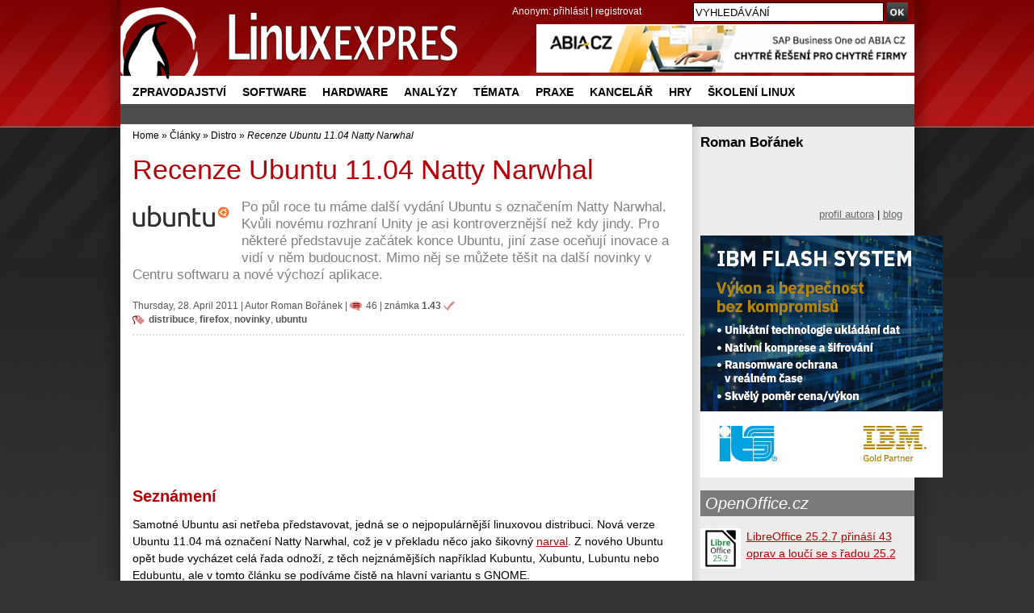

--- FILE ---
content_type: text/html; charset=UTF-8
request_url: https://www.linuxexpres.cz/distro/recenze-ubuntu-11-04-natty-narwhal
body_size: 28835
content:
<!DOCTYPE html>
<html itemscope itemtype="http://schema.org/Article" lang="cs"
xmlns:og="//opengraphprotocol.org/schema/">
<script src='https://www.google.com/recaptcha/api.js' async defer></script>
<head>
<script type="text/javascript">


  (function(i,s,o,g,r,a,m){i['GoogleAnalyticsObject']=r;i[r]=i[r]||function(){
  (i[r].q=i[r].q||[]).push(arguments)},i[r].l=1*new Date();a=s.createElement(o),
  m=s.getElementsByTagName(o)[0];a.async=1;a.src=g;m.parentNode.insertBefore(a,m)
  })(window,document,'script','//www.google-analytics.com/analytics.js','ga');

  ga('create', 'UA-152437-48', 'linuxexpres.cz',{siteSpeedSampleRate: 10});
   
      ga('set', 'dimension1', 'Roman Bořánek'); ga('set', 'dimension2', '46'); ga('set', 'dimension3', '5'); //


ga('set', 'dimension5', '0');
               

 
  </script>
<!-- od 2.6.2023 -->
<!-- Google tag (gtag.js) -->
<script async src="https://www.googletagmanager.com/gtag/js?id=G-ZET1RG7G3H"></script>
<script>
window.dataLayer = window.dataLayer || [];
function gtag(){dataLayer.push(arguments);}
gtag('js', new Date());
gtag('config', 'G-ZET1RG7G3H');
</script>  
<meta charset="utf-8" />  
<meta http-equiv="content-type" content="text/html; charset=UTF-8" />
<meta name="robots" content="index,follow" />
<meta name="keywords" content="linux, časopis, magazín" />
<meta name="description" content=" Po půl roce tu máme další vydání Ubuntu s označením Natty Narwhal. Kvůli novému rozhraní Unity je asi kontroverznější než kdy jindy. Pro některé představuje začátek konce Ubuntu, jiní zase oceňují inovace a vidí v něm budoucnost. Mimo něj se můžete těšit na další novinky v Centru softwaru a nové výchozí aplikace. " />
<meta name="rating" content="general" />
<meta name="author" content="CCB, spol. s r.o." /> 
<meta name="generator" content="Marwel" />
<meta name="alexaVerifyID" content="gQYss0M3qZ-_t097Op16dL_fXiQ" />
<title>Recenze Ubuntu 11.04 Natty Narwhal, nové verze Ubuntu s Unity - Linux E X P R E S</title>
<link href="https://www.linuxexpres.cz/favicon.ico" rel="SHORTCUT ICON" />
<!--link rel="stylesheet" href="https://www.linuxexpres.cz/themes/le/css/main.css?2014131450"     type="text/css" media="screen, projection" /-->
<link rel="stylesheet" href="https://www.linuxexpres.cz/themes/le/css/main.css?2021060814"     type="text/css" media="screen, projection" />
<link rel="stylesheet" href="https://www.linuxexpres.cz/themes/le/css/inline.css?0206101144"     type="text/css" media="screen, projection" />
<link rel="stylesheet" href="https://www.linuxexpres.cz/themes/le/css/print.css"    type="text/css" media="print" />
<link rel="stylesheet" href="https://www.linuxexpres.cz/themes/le/css/handheld.css" type="text/css" media="handheld" />
<link rel="stylesheet" href="https://www.linuxexpres.cz/themes/le/js/syntaxhighlighter/styles/shCoreDefault.css" type="text/css" />
<link rel="stylesheet" href="https://www.linuxexpres.cz/themes/le/js/syntaxhighlighter/styles/shThemeDefault.css" type="text/css" />
<link rel="stylesheet" href="https://www.linuxexpres.cz/themes/le/js/calendar/calendar-blue.css" type="text/css" />
<link rel="alternate" title="RSS - články" href="https://www.linuxexpres.cz/rss/clanky" type="application/rss+xml" />
<link rel="alternate" title="RSS - novinky" href="https://www.linuxexpres.cz/rss/novinky" type="application/rss+xml" />
<link rel="alternate" title="RSS - blog"   href="https://www.linuxexpres.cz/rss/blog" type="application/rss+xml" />
<link rel="alternate" title="RSS - komentáře" href="https://www.linuxexpres.cz/rss/diskuze" type="application/rss+xml" />
<script type="text/javascript" src="https://www.linuxexpres.cz/themes/le/js/scriptaculous/lib/prototype.js"></script>
<script type="text/javascript" src="https://www.linuxexpres.cz/themes/le/js/scriptaculous/scriptaculous.js"></script>
<script type="text/javascript" src="https://www.linuxexpres.cz/themes/le/js/qcm/qcm.js"></script>
<script type="text/javascript" src="https://www.linuxexpres.cz/themes/le/js/global.js?0407111356"></script>
<script type="text/javascript" src="https://www.linuxexpres.cz/themes/le/js/flashcontrol/swfobject.js"></script>
<script type="text/javascript" src="https://www.linuxexpres.cz/themes/le/js/syntaxhighlighter/scripts/shCore.js"></script>
<script type="text/javascript" src="https://www.linuxexpres.cz/themes/le/js/syntaxhighlighter/scripts/shBrushBash.js"></script>
<script type="text/javascript" src="https://www.linuxexpres.cz/themes/le/js/syntaxhighlighter/scripts/shBrushAS3.js"></script>
<script type="text/javascript" src="https://www.linuxexpres.cz/themes/le/js/syntaxhighlighter/scripts/shBrushPhp.js"></script>
<script type="text/javascript" src="https://www.linuxexpres.cz/themes/le/js/syntaxhighlighter/scripts/shBrushSql.js"></script>
<script type="text/javascript" src="https://www.linuxexpres.cz/themes/le/js/syntaxhighlighter/scripts/shBrushXml.js"></script>
<script type="text/javascript" src="https://www.linuxexpres.cz/themes/le/js/calendar/calendar.js"></script>
<script type="text/javascript" src="https://www.linuxexpres.cz/themes/le/js/calendar/calendar-setup.js"></script>
<script type="text/javascript" src="https://www.linuxexpres.cz/themes/le/js/calendar/lang/calendar-cs.js"></script>
<script type="text/javascript" src="https://apis.google.com/js/plusone.js"></script>
<script type="text/javascript">
    <!--
    //--></script><script type="text/javascript" src="https://www.linuxexpres.cz/modules/marwel/js/behavior.js"></script>
<script type="text/javascript" src="https://www.linuxexpres.cz/modules/marwel/js/dots.js"></script>
<script type="text/javascript"><!--
  Behaviour.addLoadEvent(function(){replaceDots();});
--></script>
<script type="text/javascript"><!--
    //-->
    Cookie.init({name: 'jscoockies'}, {});
    var ads = [];
    </script>
<meta itemprop="name" content="Recenze Ubuntu 11.04 Natty Narwhal" />
<meta itemprop="description" content=" Po půl roce tu máme další vydání Ubuntu s označením Natty Narwhal. Kvůli novému rozhraní Unity je asi kontroverznější než kdy jindy. Pro některé představuje začátek konce Ubuntu, jiní zase oceňují inovace a vidí v něm budoucnost. Mimo něj se můžete těšit na další novinky v Centru softwaru a nové výchozí aplikace. " />
<meta itemprop="image" content="http://www.linuxexpres.cz/uploads/perexy/ubuntu_nove.png">
<script type="text/javascript">
      document.observe("dom:loaded", function () {
        $$(".banner-info").each(function (banner) {
          banner.observe("click", function () {
            //window.location.href = atob(this.readAttribute("data-info"));
            window.open(atob(this.readAttribute("data-info")));
          });
        });
      });
    </script>
</head>
<body id="www-linuxexpres-cz">
<div class="leaderbord">
</div>     <div class="mainbody">
<div id="all">
<div id="wrapper">
<header>
<a href="#content" class="hidden-nav" title="" accesskey="s">přejít na obsah</a>
<a href="#menu" class="hidden-nav1" title="Přejít na navigaci" >přejít na navigaci</a>
<h1 id="logo"><a href="https://www.linuxexpres.cz"><span>Linux E X P R E S, Recenze Ubuntu 11.04 Natty Narwhal</span></a></h1>
<div id="row-site-navigation">
<nav>
<ul class="level1">
<li class=" first ">
<a href="https://www.linuxexpres.cz/zpravodajstvi" title="Zpravodajství" class="zpravodajstvi">Zpravodajství</a>
</li>
<li class=" e ">
<a href="https://www.linuxexpres.cz/software" title="Software" class="software">Software</a>
</li>
<li class=" o ">
<a href="https://www.linuxexpres.cz/hardware" title="Hardware" class="hardware">Hardware</a>
</li>
<li class=" e ">
<a href="https://www.linuxexpres.cz/analyza" title="Analýzy" class="analyza">Analýzy</a>
</li>
<li class=" o ">
<a href="https://www.linuxexpres.cz/temata" title="Témata" class="temata">Témata</a>
</li>
<li class=" e ">
<a href="https://www.linuxexpres.cz/praxe" title="Praxe" class="praxe">Praxe</a>
</li>
<li class=" o ">
<a href="https://www.linuxexpres.cz/kancelar" title="Kancelář" class="kancelar">Kancelář</a>
</li>
<li class=" e ">
<a href="https://www.linuxexpres.cz/hry" title="Hry" class="hry">Hry</a>
</li>
<li class=" o ">
<a href="https://www.linuxexpres.cz" title="Školení Linux" class="obchod-liberix-cz">Školení Linux</a>
</li>
</ul>
</nav>
</div>
<div id="reklama-top">
<!-- id=6494 --><div class="banner-info" data-info="aHR0cHM6Ly9iLmNjYi5jei9pbmMvcmVkaXJlY3QucGhwP2JpZD02NDk0JmthbT1odHRwcyUzQSUyRiUyRnd3dy5hYmlhY3ouY29tJTJGc2FwLWJ1c2luZXNzLW9uZSUyRg=="><img src='https://b.ccb.cz/img/58ec204ae950cfc10c1264842d13acd1.JPG' alt='ABIA CZ – SAP Business One' border='0' /></div>
</div>
<div id="user-block">
<div>
<span>
Anonym:
</span>
<a href="https://www.linuxexpres.cz/user.php">přihlásit</a> | <a href="https://www.linuxexpres.cz/register.php">registrovat</a>
</div>
</div>
</header>
<div class="wrappercon">
<div id="main">
<div class="middle">
<div class="column-in" id="content">
<div id="main-content-center">
<div class="breadcrumb">
<a href="https://www.linuxexpres.cz" title="Zobrazit titulní stránku">Home</a>
&raquo;
<a href="https://www.linuxexpres.cz/clanky" title="Zpět na článek: Články">Články</a>
&raquo;
<a href="https://www.linuxexpres.cz/distro" title="Zpět na článek: Distro">Distro</a>
&raquo;
<span title="Aktuální článek:"><em>Recenze Ubuntu 11.04 Natty Narwhal</em></span>
</div>
<article>
<!--Sklik-kontext-start -->
<!-- google_ad_section_start -->
<div id="article" class="article ">
<div id="fb-root"></div>
<script type="text/javascript">
    window.fbAsyncInit = function() {
      FB.init({status: true, cookie: true, xfbml: true});
      FB.Event.subscribe('edge.create', function(targetUrl) {
 ga('send', 'social', {socialNetwork: 'facebook', socialAction: 'like', targetUrl});
           });
      FB.Event.subscribe('edge.remove', function(targetUrl) {
       ga('send', 'social', {socialNetwork: 'facebook', socialAction: 'unlike', targetUrl});
      });
      FB.Event.subscribe('message.send', function(targetUrl) {
      ga('send', 'social', {socialNetwork: 'facebook', socialAction: 'send', targetUrl});
      });
    };
    /*(function() {
      var e = document.createElement('script'); e.async = true;
      e.src = document.location.protocol +
        '//connect.facebook.net/cs_CZ/all.js';
      document.getElementById('fb-root').appendChild(e);
    }());*/
    /*(function(d, s, id) {
      var js, fjs = d.getElementsByTagName(s)[0];
      if (d.getElementById(id)) return;
      js = d.createElement(s); js.id = id;
      js.src = 'https://connect.facebook.net/cs_CZ/sdk.js#xfbml=1&version=v2.12';
      fjs.parentNode.insertBefore(js, fjs);
    }(document, 'script', 'facebook-jssdk'));*/
    (function(d, s, id) {
      var js, fjs = d.getElementsByTagName(s)[0];
      if (d.getElementById(id)) return;
      js = d.createElement(s); js.id = id;
      js.src = "https://connect.facebook.net/cs_CZ/sdk.js#xfbml=1&version=v3.0";
      fjs.parentNode.insertBefore(js, fjs);
    }(document, 'script', 'facebook-jssdk'));
    /* <![CDATA[ */
    /* ]]> */
  </script>
<h2>Recenze Ubuntu 11.04 Natty Narwhal</h2>
<div class="article-perex">
<figure><img src="//www.linuxexpres.cz/uploads/perexy/ubuntu_nove.png" alt="ubuntu_nove.png" class="perex_image"/></figure>
<p class="entry-summary">Po půl roce tu máme další vydání Ubuntu s označením Natty Narwhal. Kvůli novému rozhraní Unity je asi kontroverznější než kdy jindy. Pro některé představuje začátek konce Ubuntu, jiní zase oceňují inovace a vidí v něm budoucnost. Mimo něj se můžete těšit na další novinky v Centru softwaru a nové výchozí aplikace.</p>
</div>
<hr class="cleaner" />
<p class="article-info top-info">
Thursday,&nbsp;28.&nbsp;April&nbsp;2011
|       <span class="vcard">Autor <a class="fn url" href="https://www.linuxexpres.cz/userinfo.php?uid=2289">Roman Bořánek</a></span>
<span class="noprint">| </span><a href="https://www.linuxexpres.cz/distro/recenze-ubuntu-11-04-natty-narwhal#form" class="art-info-comm" title="komentáře: 46">46</a>
| <span class="art-rate"  title="Hodnocení článku: 1.43">známka <strong>1.43</strong></span>
<br /><span class="art-tags"><a href="https://www.linuxexpres.cz/tag/distribuce" rel="tag">distribuce</a>, <a href="https://www.linuxexpres.cz/tag/firefox" rel="tag">firefox</a>, <a href="https://www.linuxexpres.cz/tag/novinky" rel="tag">novinky</a>, <a href="https://www.linuxexpres.cz/tag/ubuntu" rel="tag">ubuntu</a></span><br class="noprint" />
</p>
<!-- V.B. 4/2021 - vypnutí boxu jobs.cz pod perexem čl.
-->
<div align="center"><!-- id=5359 --><script async src="https://pagead2.googlesyndication.com/pagead/js/adsbygoogle.js?client=ca-pub-2826757030954706"
     crossorigin="anonymous"></script>
<ins class="adsbygoogle"
style="display:block"
data-ad-format="fluid"
data-ad-layout-key="-g2+x-3j-d6+114"
data-ad-client="ca-pub-2826757030954706"
data-ad-slot="6528795815"></ins>
<script>
(adsbygoogle = window.adsbygoogle || []).push({});
</script></div>
<!-- V.B. 4/2021 - vypnutí boxu jobs.cz pod perexem čl.
-->
<div class="article-content">
<h3>Seznámení</h3>
<p>Samotné Ubuntu asi netřeba představovat, jedná se o nejpopulárnější linuxovou distribuci. Nová verze Ubuntu 11.04 má označení Natty Narwhal, což je v překladu něco jako šikovný <a href="http://cs.wikipedia.org/wiki/Narval">narval</a>. Z nového Ubuntu opět bude vycházet celá řada odnoží, z těch nejznámějších například Kubuntu, Xubuntu, Lubuntu nebo Edubuntu, ale v tomto článku se podíváme čistě na hlavní variantu s GNOME.</p>
<h3>Instalace</h3>
<p>Instalátor se dočkal mnoha změn v minulé verzi, takže teď je jich poskrovnu. Po spuštění se vás Ubuntu 11.04 zeptá, zda si chcete systém vyzkoušet, nebo se rovnou pustíte do instalace.</p>
<p class="ph_center"><a href="/uploads/gallery/original/4574.jpg" onclick="myPopImage('http://www.linuxexpres.cz/uploads/gallery/original/4574.jpg','Vyzkoušet, nebo rovnou nainstalovat?','1024','768'); return false;"><img alt="Vyzkoušet, nebo rovnou nainstalovat?" class="ph_detail" height="335" src="/uploads/gallery/detail/4574.jpg" width="446" /></a> <span class="ph_title">Vyzkoušet, nebo rovnou nainstalovat?</span></p>
<p>Pokud zvolíte druhou možnost, čeká vás volba místa, kam se má Ubuntu nainstalovat, nastavení jazyka, časové zóny, profilu uživatele atd. Od minulé verze také rovnou můžete vybrat stažení aktualizací a proprietárních balíčků (např. Flash Player). Novinkou této verze je zjednodušená nabídka pro výběr místa na disku. Pokud vám nebude stačit, samozřejmě se můžete proklikat až na rozdělování disku pro pokročilé. Na <a href="http://www.ubuntu.cz/ziskejte/prechod1104">Ubuntu.cz</a> najdete přehled dalších postupů, jak na nové Ubuntu 11.04 přejít.</p>
<p class="ph_center"><a href="/uploads/gallery/original/4575.jpg" onclick="myPopImage('http://www.linuxexpres.cz/uploads/gallery/original/4575.jpg','Zjednodušená nabídka pro výběr umístění','1024','768'); return false;"><img alt="Zjednodušená nabídka pro výběr umístění" class="ph_detail" height="335" src="/uploads/gallery/detail/4575.jpg" width="446" /></a> <span class="ph_title">Zjednodušená nabídka pro výběr umístění</span></p>
<h3>Rozhraní Unity</h3>
<p>Nové rozhraní Unity je bezesporu to, co všechny zajímá nejvíc a co dost možná rozhodne o úspěchu či neúspěchu nového Ubuntu. Unity vlastně není úplně nové, dříve už si velebilo v netbookové edici. Ale od té doby ušlo velký kus cesty a hodně se změnilo. Pro začátek bychom si měli ujasnit, co to vlastně Unity je. Nenechte se zmást – Ubuntu samozřejmě stále používá grafické prostředí GNOME (konkrétně verzi 2.32), Unity je „pouze“ plugin do správce oken Compiz, který je známý hlavně nepřeberným množstvím grafických efektů. Vojta Trefný (předseda Ubuntu v České republice) pro nás napsal <a href="/software/prostredi-unity">miniseriál</a> o Unity, proto se nebudu tolik věnovat samotnému popisu rozhraní, ale spíš tomu, co se mi líbilo a k čemu mám výhrady.</p>
<p class="box">Více o historii prostředí Unity se dozvíte v článku <span class="mw_field"><a href="https://www.linuxexpres.cz/software/unity-pohled-do-historie" title="Unity: Pohled do historie">Unity: Pohled do historie</a></span>.</p>
<p class="ph_center"><a href="/uploads/gallery/original/4576.jpg" onclick="myPopImage('http://www.linuxexpres.cz/uploads/gallery/original/4576.jpg','Unity','1280','800'); return false;"><img alt="Unity" class="ph_detail" height="279" src="/uploads/gallery/detail/4576.jpg" width="446" /></a> <span class="ph_title">Unity</span></p>
<h4>Panel</h4>
<p>Nahoře najdete panel, který sice vypadá jako standardní GNOME Panel, ale není to on. Unity obsahuje pouze tento jeden panel a nedovoluje měnit jeho pozici ani přidávat další. Najdete na něm známé položky jako čas a datum nebo indikátory zvuku, sítě a napájení. O jejich složení ale moc nemůžete rozhodovat. Pokud jste si na GNOME Panel rádi přidávali vlastní applety, tady to nepůjde. Některé populární applety už jsou ale upraveny do podoby pro Unity a časem jistě budou přibývat. Ale pokud jste zvyklí používat mnoho appletů, zatím vám v Unity budou chybět.</p>
<p class="ph_center"><a href="/uploads/gallery/original/4577.jpg" onclick="myPopImage('http://www.linuxexpres.cz/uploads/gallery/original/4577.jpg','Systémové indikátory a upravený applet pro Dropbox','328','54'); return false;"><img alt="Systémové indikátory a upravený applet pro Dropbox" class="ph_detail" height="54" src="/uploads/gallery/detail/4577.jpg" width="328" /></a> <span class="ph_title">Systémové indikátory a upravený applet pro Dropbox</span></p>
<p>Dále je panel zajímavý tím, že funguje jako tzv. Global menu (můžete znát z Mac OS X). Z oken aplikací zmizela klasická nabídka (Soubor, Nástroje, Nápověda...) a nyní ji najdete právě v horním panelu. A pokud máte okno maximalizované, do horního panelu se přemístí také tlačítka pro ovládání okna a jeho název. Pokud nepoužíváte více oken naráz na jedné ploše, je toto chování příjemné a uvolňuje místo na obrazovce.</p>
<p class="ph_center"><a href="/uploads/gallery/original/4578.jpg" onclick="myPopImage('http://www.linuxexpres.cz/uploads/gallery/original/4578.jpg','Global menu','1280','800'); return false;"><img alt="Global menu" class="ph_detail" height="279" src="/uploads/gallery/detail/4578.jpg" width="446" /></a> <span class="ph_title">Global menu</span></p>
<h4>Launcher</h4>
<p>Launcher je v podstatě obdoba oblíbeného doku. Liší se hlavně tím, že je umístěn vertikálně nalevo a jeho pozici nelze změnit. Najdete na něm všechny spuštěné aplikace a zástupce aplikací, které jste si na Launcher „přišpendlili“. Na tom asi není co vysvětlovat. Zajímavější je, že se na něm objevují také zástupci připojených disků a úložných zařízení. A po kliknutí na ně pravým tlačítkem myši v nabídce uvidíte i možnost bezpečně odebrat disk. Užitečné.</p>
<p class="ph_center"><a href="/uploads/gallery/original/4579.jpg" onclick="myPopImage('http://www.linuxexpres.cz/uploads/gallery/original/4579.jpg','Launcher – bezpečné odebrání mp3 přehrávače','1280','800'); return false;"><img alt="Launcher – bezpečné odebrání mp3 přehrávače" class="ph_detail" height="279" src="/uploads/gallery/detail/4579.jpg" width="446" /></a> <span class="ph_title">Launcher – bezpečné odebrání mp3 přehrávače</span></p>
<h4>Dash</h4>
<p>Na Launcheru najdete také tlačítka pro otevření Dashe. Dashe jsou v podstatě dva, jeden prohledává aplikace a druhý adresáře a soubory. Napíšete do něj, co chcete najít, a Dash vám to bleskurychle zprostředkuje. Dash pro aplikace jsem si oblíbil mnohem více než Dash pro adresáře a soubory. Stačí stisknout klávesu [Super] (většinou klávesa s logem Windows), zobrazí se Dash s nabídkou aplikací a už je můžete prohledávat. Pokud například do vyhledávacího pole napíšete „přehrávač“, najde nejen nainstalované přehrávače, ale i přehrávače dostupné v repozitářích. Důležité je, že se v Dashi můžete pohodlně pohybovat klávesnicí. V tomhle je Unity mnohem přívětivější než například klasická nabídka GNOME 2. Ke kýženým aplikacím se dostanete v mžiku.</p>
<p class="ph_center"><a href="/uploads/gallery/original/4580.jpg" onclick="myPopImage('http://www.linuxexpres.cz/uploads/gallery/original/4580.jpg','Dash – aplikace','1366','768'); return false;"><img alt="Dash – aplikace" class="ph_detail" height="251" src="/uploads/gallery/detail/4580.jpg" width="446" /></a> <span class="ph_title">Dash – aplikace</span></p>
<p class="ph_center"><a href="/uploads/gallery/original/4581.jpg" onclick="myPopImage('http://www.linuxexpres.cz/uploads/gallery/original/4581.jpg','Dash – soubory','1366','768'); return false;"><img alt="Dash – soubory" class="ph_detail" height="251" src="/uploads/gallery/detail/4581.jpg" width="446" /></a> <span class="ph_title">Dash – soubory</span></p>
<p class="box">Více o chování a ovládání Unity se dozvíte v článku <span class="mw_field"><a href="https://www.linuxexpres.cz/software/vlastnosti-prostredi-unity" title="Vlastnosti prostředí Unity">Vlastnosti prostředí Unity</a></span>.</p>
<h4>(Ne)přizpůsobitelnost Unity</h4>
<p>Nemáte prakticky žádnou možnost, jak si Unity přizpůsobit k obrazu svému. Z hlediska mnoha uživatelů to určitě bude překážka, ale Canonical se prostě snaží, aby vám systém vyhovoval už v základním sestavení a nic jste nemuseli upravovat. Přesto Unity můžete lehce upravit, ale tato možnost je dost schovaná. Jak už jsem napsal, Unity je plugin do Compizu, takže budete potřebovat  Manažer nastavení Compizu (compizconfig-settings-manager). V něm si najdete položku <strong>Ubuntu Unity Plugin</strong> a můžete upravovat. Možností nastavení není mnoho, ale buďme rádi aspoň za to. Většina možností se týká klávesových zkratek a chování Launcheru. Dovolil bych si doporučit jednu změnu, a to snížit hodnotu u <strong>Launcher icon size</strong> (velikost ikon v Launcheru). Ve výchozím nastavení je Launcher velmi rozměrný a zabírá zbytečně mnoho místa.</p>
<p class="ph_center"><a href="/uploads/gallery/original/4582.jpg" onclick="myPopImage('http://www.linuxexpres.cz/uploads/gallery/original/4582.jpg','Manažer nastavení Compizu','992','607'); return false;"><img alt="Manažer nastavení Compizu" class="ph_detail" height="273" src="/uploads/gallery/detail/4582.jpg" width="446" /></a> <span class="ph_title">Manažer nastavení Compizu</span></p>
<p class="box">Další nedostatky Unity najdete v článku <span class="mw_field"><a href="https://www.linuxexpres.cz/software/kritika-unity" title="Kritika Unity">Kritika Unity</a></span>.</p>
<h4>Celkové dojmy z používání Unity</h4>
<p>Hlavní předností Unity je, že uvolňuje mnoho prostoru na obrazovce, dává prostor samotnému obsahu a nevyrušuje zbytečnými nabídkami. Pokud nemáte potřebu často přepínat okna a pracovat s mnoha okny najednou, dost možná budete spokojeni. Takových uživatelů asi přibývá, protože čím dál více činností provádíme v prostředí prohlížeče. Ale pokud je tomu u vás přesně naopak, Unity byste se zatím měli vyhnout, nic nezískáte. Přepínání oken trvá delší dobu než u GNOME Panelu. Zvláště pokud přepínáte mezi několika okny jedné aplikace. Unity také obsahuje oblíbené virtuální plochy, ale opět – jsou čtyři a jejich počet nelze měnit. Vyzdvihnout si zaslouží možnost ovládat v podstatě celý systém pouze klávesnicí. S pomocí klávesnice se bez problémů můžete pohybovat jak v Dashi, tak pracovat s Launcherem. Více se o klávesových zkratkách dozvíte ve výše odkázaných článcích nebo si můžete nastavit šikovnou <a href="http://www.webupd8.org/2011/04/ubuntu-unity-keyboard-shortcuts.html">tapetu</a> s jejich přehledem.</p>
<p class="ph_center"><a href="/uploads/gallery/original/4583.jpg" onclick="myPopImage('http://www.linuxexpres.cz/uploads/gallery/original/4583.jpg','Unity dává co nejvíce prostoru obsahu','1280','800'); return false;"><img alt="Unity dává co nejvíce prostoru obsahu" class="ph_detail" height="279" src="/uploads/gallery/detail/4583.jpg" width="446" /></a> <span class="ph_title">Unity dává co nejvíce prostoru obsahu</span></p>
<p>Protože Unity zakládá na Compizu, nerozběhnete ho bez grafické akcelerace. Ve většině případů proto budete potřebovat doinstalovat proprietární ovladače grafických karet. Takže se může stát, že při prvním spuštění vás Ubuntu přivítá GNOME Panelem, ale až nainstalujete ovladače, aktivuje se Unity. S tím souvisí další podstatná věc – hardwarová náročnost. Na novém počítači zřejmě nepoznáte rychlostní rozdíl mezi GNOME Panelem a Unity. Ale podle ohlasů uživatelů je na starších či slabších počítačích (kupříkladu netbooky) už rozdíl znát a Unity je pomalejší. Mnoho uživatelů také tvrdí, že je Unity stále nestabilní. Z vlastní zkušenosti to ale nemohu potvrdit, v druhé betaverzi už jsem se nesetkal s žádnými zásadními chybami, maximálně se občas „zapomněl“ schovat Launcher apod.</p>
<p class="ph_center"><a href="/uploads/gallery/original/4584.jpg" onclick="myPopImage('http://www.linuxexpres.cz/uploads/gallery/original/4584.jpg','Přepínání virtuálních ploch','1366','768'); return false;"><img alt="Přepínání virtuálních ploch" class="ph_detail" height="251" src="/uploads/gallery/detail/4584.jpg" width="446" /></a> <span class="ph_title">Přepínání virtuálních ploch</span></p>
<p>Unity jsem používal jako hlavní rozhraní téměř měsíc. Ze začátku jsem byl skeptický, ale poměrně rychle jsem si na něj zvykl. Používá se lépe, než by se na první pohled mohlo zdát. Myslím, že Unity je poměrně promyšlený a nápaditý koncept, ne jenom pokus. Je vidět, že nad ním designeři strávili hodně času a i na první pohled zvláštní změny mají svou logiku. Ale jak jsem psal – Unity rozhodně nesedne každému a zatím ani zdaleka není stoprocentní. Navzdory tomu věřím, že má budoucnost a jsem zvědav na setkání s Ubuntu 11.10.</p>
<h4>GNOME Panel to jistí</h4>
<p>Ať už si o Unity myslíte cokoliv, bylo by hloupé kvůli němu odsoudit celé Ubuntu 11.04. Stále ještě totiž můžete bez problémů používat klasický GNOME Panel. Stačí ho zvolit v nabídce prostředí na přihlašovací obrazovce. A pokud nemůžete použít grafickou akceleraci, dokonce k němu budete odsouzeni, protože Unity 2D je teprve ve vývoji. Každopádně v příští verzi 11.10 už nebude ani GNOME Panel, ani nový GNOME Shell. Zařazení GNOME Panelu je určitě správný krok, bez jeho přítomnosti bych na Unity musel být přísnější. Takže v novém Ubuntu můžete klidně používat staré osvědčené GNOME a k Unity si odskočit, až budete mít trochu volného času a chuť vyzkoušet něco nového.</p>
<p class="ph_center"><a href="/uploads/gallery/original/4585.jpg" onclick="myPopImage('http://www.linuxexpres.cz/uploads/gallery/original/4585.jpg','Starý dobrý GNOME Panel','1280','960'); return false;"><img alt="Starý dobrý GNOME Panel" class="ph_detail" height="335" src="/uploads/gallery/detail/4585.jpg" width="446" /></a> <span class="ph_title">Starý dobrý GNOME Panel</span></p>
<h3>Centrum softwaru</h3>
<p>Centrum softwaru se s každou novou verzí Ubuntu dočká několika dalších zajímavých vylepšení. Nejinak tomu je i v Ubuntu 11.04.</p>
<p class="ph_center"><a href="/uploads/gallery/original/4586.jpg" onclick="myPopImage('http://www.linuxexpres.cz/uploads/gallery/original/4586.jpg','Centrum softwaru','904','749'); return false;"><img alt="Centrum softwaru" class="ph_detail" height="370" src="/uploads/gallery/detail/4586.jpg" width="446" /></a> <span class="ph_title">Centrum softwaru</span></p>
<h4>Hodnocení a komentáře</h4>
<p>Hlavní novinkou je možnost hodnotit a komentovat aplikace, tak jak to znáte třeba z Android Marketu. Pro hodnocení aplikací se musíte přihlásit a hodnocenou aplikaci musíte mít nainstalovanou. Můžete použít údaje, kterými se přihlašujete např. do Launchpadu nebo Ubuntu One. Pokud tam nemáte účet, vytvoříte si ho s průvodcem. Dále už vás asi nic nepřekvapí, zkrátka napíšete krátkou recenzi, přidáte hvězdičkové hodnocení (1 – 5 hvězdiček, čím více, tím lépe) a odešlete. Je trochu škoda, že nelze hodnotit jen hvězdičkami, vždy musíte napsat i nějaký text. Jednotlivé komentáře potom můžete hodnotit jako přínosné či nepřínosné, přičemž jejich „skóre“ následně určuje jejich pořadí.</p>
<p class="ph_center"><a href="/uploads/gallery/original/4587.jpg" onclick="myPopImage('http://www.linuxexpres.cz/uploads/gallery/original/4587.jpg','Dialog pro vložení hodnocení','421','551'); return false;"><img alt="Dialog pro vložení hodnocení" class="ph_detail" height="446" src="/uploads/gallery/detail/4587.jpg" width="341" /></a> <span class="ph_title">Dialog pro vložení hodnocení</span></p>
<p>Možná vás překvapí, že u aplikací zatím najdete jen velmi málo komentářů. Je to proto, že se třídí podle jazyka prostředí. Pokud máte Ubuntu v češtině, uvidíte jen komentáře uživatelů, kteří také používají Ubuntu s českou lokalizací. Proto je dobré si uvědomit, ve kterém jazyce máte prostředí a v něm také psát komentáře. Celkově je systém hodnocení povedený. Aby ne, v podstatě aplikuje staré osvědčené postupy.</p>
<p class="ph_center"><a href="/uploads/gallery/original/4588.jpg" onclick="myPopImage('http://www.linuxexpres.cz/uploads/gallery/original/4588.jpg','Výpis komentářů (Ubuntu v angličtině)','912','771'); return false;"><img alt="Výpis komentářů (Ubuntu v angličtině)" class="ph_detail" height="377" src="/uploads/gallery/detail/4588.jpg" width="446" /></a> <span class="ph_title">Výpis komentářů (Ubuntu v angličtině)</span></p>
<h4>Vyzkoušejte aplikace před instalací</h4>
<p>Natty Narwhal nabízí i poměrně unikátní možnost vyzkoušet si aplikaci bez toho, abyste ji museli nainstalovat. V základu tuto možnost nenajdete, pro její „aktivaci“ si musíte nainstalovat balíček qtnx. QTNX je klient vzdálené plochy a zkušenější už zřejmě tuší, jak to bude fungovat. V profilu aplikace v Centru softwaru kliknete na tlačítko Vyzkoušet před instalací, na serveru se spustí nová instance a k vám už se přenáší jen obraz přes vzdálenou plochu. V současné době trvá nastartování aplikace a připojení k serveru zhruba deset sekund. Ale je možné, že až tato možnost bude využívanější, bude to déle.</p>
<p class="ph_center"><a href="/uploads/gallery/original/4589.jpg" onclick="myPopImage('http://www.linuxexpres.cz/uploads/gallery/original/4589.jpg','Tenhle GIMP je nějaký zvláštní – běží na vzdáleném serveru','1538','891'); return false;"><img alt="Tenhle GIMP je nějaký zvláštní – běží na vzdáleném serveru" class="ph_detail" height="258" src="/uploads/gallery/detail/4589.jpg" width="446" /></a> <span class="ph_title">Tenhle GIMP je nějaký zvláštní – běží na vzdáleném serveru</span></p>
<h3>Výchozí aplikace</h3>
<h4>Hudba: Banshee nahradilo Rhythmbox</h4>
<p>Své si odsloužil hudební přehrávač Rhythmbox a byl nahrazen <a href="/software/banshee-itunes-linuxu">Banshee</a>. Oba přehrávače jsou si celkem podobné, jako koneckonců většina GTK přehrávačů, ale Banshee je progresivnější a má lepší vyhlídky do budoucna. Jedná se tedy o podobnou změnu, jako když kdysi „kecálek“ Empathy nahradil Pidgina. Problémem může být snad jen fakt, že je Banshee vytvořené ve frameworku Mono, který někteří uživatelé z <a href="http://en.wikipedia.org/wiki/Mono_(software)#Mono_and_Microsoft.27s_patents">politických důvodů</a> nemají rádi. V Banshee už jsou integrovány tři obchody s digitální hudbou: Výchozí Ubuntu One Music Store (7digital) a volitelně také Amazon Mp3 Store a eMusic.</p>
<p class="ph_center"><a href="/uploads/gallery/original/4590.jpg" onclick="myPopImage('http://www.linuxexpres.cz/uploads/gallery/original/4590.jpg','Nováček v Ubuntu – hudební přehrávač Banshee','1131','672'); return false;"><img alt="Nováček v Ubuntu – hudební přehrávač Banshee" class="ph_detail" height="265" src="/uploads/gallery/detail/4590.jpg" width="446" /></a> <span class="ph_title">Nováček v Ubuntu – hudební přehrávač Banshee</span></p>
<h4>Web: Nový Firefox 4.0</h4>
<p>Dále v nabídce aplikací najdete nový Mozilla Firefox 4.0. Už se sice diskutovalo, zda ho nenahradí stále oblíbenější Google Chrome, ale Firefox prozatím svou pozici obhájil. Čtvrtá verze Firefoxu přináší hodně novinek, jen ve stručnosti například jednodušší rozhraní, zrychlení, podporu nových technologií (HTML5, WebGL, WebM...), možnost synchronizace uživatelských dat, chytřejší adresní řádek nebo nový správce rozšíření.</p>
<p class="ph_center"><a href="/uploads/gallery/original/4591.jpg" onclick="myPopImage('http://www.linuxexpres.cz/uploads/gallery/original/4591.jpg','Mozilla Firefox 4.0 s jednodušším rozhraním','1200','716'); return false;"><img alt="Mozilla Firefox 4.0 s jednodušším rozhraním" class="ph_detail" height="266" src="/uploads/gallery/detail/4591.jpg" width="446" /></a> <span class="ph_title">Mozilla Firefox 4.0 s jednodušším rozhraním</span></p>
<h4>Kancelář: „Svobodnější“ LibreOffice místo OpenOffice.org</h4>
<p>Asi jste zaregistrovali spor Oraclu s komunitou kvůli kancelářskému balíku OpenOffice.org. Nakonec to dopadlo tak, že „vzbouřenci“ založili odnož LibreOffice. LibreOffice poté přijalo za své mnoho distribucí a ani Ubuntu není výjimkou. Natty Narwhal obsahuje LibreOffice ve verzi 3.3. Pokud jste byli zvyklí na OpenOffice.org, nemusíte se ničeho obávat, LibreOffice se zatím liší pouze v detailech.</p>
<p class="ph_center"><a href="/uploads/gallery/original/4592.jpg" onclick="myPopImage('http://www.linuxexpres.cz/uploads/gallery/original/4592.jpg','LibreOffice 3.3 (po uživatelských úpravách)','1022','684'); return false;"><img alt="LibreOffice 3.3 (po uživatelských úpravách)" class="ph_detail" height="298" src="/uploads/gallery/detail/4592.jpg" width="446" /></a> <span class="ph_title">LibreOffice 3.3 (po uživatelských úpravách)</span></p>
<h4>Synchronizace: Ubuntu One v novém kabátku</h4>
<p>Synchronizační služba Ubuntu One se dočkala nového rozhraní. To je vcelku povedené a myslím, že se v něm vyzná i nováček. Slova už asi netřeba, podívejte se na obrázek.</p>
<p class="ph_center"><a href="/uploads/gallery/original/4593.jpg" onclick="myPopImage('http://www.linuxexpres.cz/uploads/gallery/original/4593.jpg','Klient Ubuntu One má nové rozhraní','767','626'); return false;"><img alt="Klient Ubuntu One má nové rozhraní" class="ph_detail" height="364" src="/uploads/gallery/detail/4593.jpg" width="446" /></a> <span class="ph_title">Klient Ubuntu One má nové rozhraní</span></p>
<h3>Další novinky</h3>
<h4>„Inteligentní“ posuvníky</h4>
<p>Nové Ubuntu dále přináší přepracované posuvníky. U okraje okna se stále zobrazuje tenká čára, která indikuje, na jaké pozici aktuálně jste. Samotné posuvníky se ale zobrazí až při najetí k okraji. Tohle je malá změna, která – troufám si říct - potěší téměř všechny. Přestože na první pohled možná vypadá krkolomně, zvykl jsem si velmi rychle. Bohužel nové posuvníky ještě nepodporují všechny aplikace. Že je nenajdete u aplikací v Javě je pochopitelné, ale u Firefoxu nebo LibreOffice to zamrzí. Chování posuvníků nejlépe vysvětlí video přímo od vývojářů.</p>
<p class="ph_center">
<object data="http://vimeo.com/moogaloop.swf?clip_id=20523493&amp;server=vimeo.com&amp;show_title=0&amp;show_byline=0&amp;show_portrait=0&amp;color=ff000d&amp;fullscreen=1&amp;autoplay=0&amp;loop=0" height="335" type="application/x-shockwave-flash" width="447">
<param name="data" value="http://vimeo.com/moogaloop.swf?clip_id=20523493&amp;server=vimeo.com&amp;show_title=0&amp;show_byline=0&amp;show_portrait=0&amp;color=ff000d&amp;fullscreen=1&amp;autoplay=0&amp;loop=0" />
<param name="allowfullscreen" value="true" />
<param name="allowscriptaccess" value="always" />
<param name="src" value="http://vimeo.com/moogaloop.swf?clip_id=20523493&amp;server=vimeo.com&amp;show_title=0&amp;show_byline=0&amp;show_portrait=0&amp;color=ff000d&amp;fullscreen=1&amp;autoplay=0&amp;loop=0" />
</object>
<span class="ph_title">Nové „inteligentní“ posuvníky</span></p>
<h4>Ovládací centrum</h4>
<p>Kvůli absenci nabídky GNOME v Unity bylo třeba vymyslet jiný způsob, jak přistupovat k nastavení systému. Nakonec došlo na Ovládací centrum, které už jste mohli vidět v jiných distribucích. Dostanete se k němu kliknutím na tlačítko pro vypnutí počítače v pravém horním rohu a zvolením položky Systémová nastavení. Toto umístění není zrovna ideální, samotnému mi trvalo dlouho, než jsem ho objevil. Ale nutno dodat, že jednotlivá nastavení můžete vyhledat také přes Dash.</p>
<p class="ph_center"><a href="/uploads/gallery/original/4594.jpg" onclick="myPopImage('http://www.linuxexpres.cz/uploads/gallery/original/4594.jpg','Ovládací centrum','1008','667'); return false;"><img alt="Ovládací centrum" class="ph_detail" height="295" src="/uploads/gallery/detail/4594.jpg" width="446" /></a> <span class="ph_title">Ovládací centrum</span></p>
<h3>Nejhorší vydání? Houby!</h3>
<p>Už dlouho před vydáním mnoho lidí vyhlašovalo, že Ubuntu 11.04 bude nejhorším vydáním v historii. Ale není tomu tak. Rozhraní Unity se velmi těžko hodnotí a dojmy z něj se asi budou lišit uživatel od uživatele. Pravděpodobně by se mu měli vyhnout majitelé slabších počítačů a ti, kteří neustále přepínají okna. Ačkoliv se mi samotný koncept kladoucí důraz na obsah líbí, stále je v Unity mnoho drobností, které je třeba dořešit. Proto bylo zachování GNOME Panelu jedinou možnou volbou.</p>
<p>Dále potěší novinky v Centru softwaru. Možnost vyzkoušet aplikace před instalací je užitečná a je škoda, že se jí Ubuntu více nechlubí. Z výchozích aplikací potom zaujme hlavně nový Mozilla Firefox 4.0. Natty Narwhal není pouze o Unity, ale je především o něm. Pokud jej ani nechcete vyzkoušet, nemáte tolik důvodů pro upgrade. Na druhou stranu do samotného GNOME už se moc nezasahovalo, takže by mělo být slušně stabilní a nemělo by vám po upgradu dělat problémy. Všechna pro a proti už si musíte zvážit sami. Ubuntu 11.04 je jednou nohou v budoucnosti (Unity), ale druhou nohou stále v minulosti (GNOME Panel). Takže si na své přijdou pokrokoví i konzervativní uživatelé. Skutečný zlom zřejmě přijde až za půl roku.</p>
</div>
<div class="inlinebox">
<span class="t"><a href="https://www.linuxexpres.cz/img_full/ovladaci-centrum">Prohlédnout fotografie</a></span>
<span class="p">
<a href="https://www.linuxexpres.cz/img_full/ovladaci-centrum"><img src="https://www.linuxexpres.cz/uploads/gallery/tiny/4594.jpg" alt="Ovládací centrum" width="45" height="45" /></a>
<a href="https://www.linuxexpres.cz/img_full/klient-ubuntu-one-ma-nove"><img src="https://www.linuxexpres.cz/uploads/gallery/tiny/4593.jpg" alt="Klient Ubuntu One má nové rozhraní" width="45" height="45" /></a>
<a href="https://www.linuxexpres.cz/img_full/libreoffice-3-3-po"><img src="https://www.linuxexpres.cz/uploads/gallery/tiny/4592.jpg" alt="LibreOffice 3.3 (po uživatelských úpravách)" width="45" height="45" /></a>
<a href="https://www.linuxexpres.cz/img_full/mozilla-firefox-4-0-s"><img src="https://www.linuxexpres.cz/uploads/gallery/tiny/4591.jpg" alt="Mozilla Firefox 4.0 s jednodušším rozhraním" width="45" height="45" /></a>
<a href="https://www.linuxexpres.cz/img_full/novacek-v-ubuntu-hudebni"><img src="https://www.linuxexpres.cz/uploads/gallery/tiny/4590.jpg" alt="Nováček v Ubuntu – hudební přehrávač Banshee" width="45" height="45" /></a>
<a class="last" href="https://www.linuxexpres.cz/img_full/tenhle-gimp-je-nejaky-zvlastni"><img src="https://www.linuxexpres.cz/uploads/gallery/tiny/4589.jpg" alt="Tenhle GIMP je nějaký zvláštní – běží na vzdáleném serveru" width="45" height="45" /></a>
</span>
<span class="cleaner"></span>
</div>
<div class="art-banner">
<!-- le_article_bottom_468x60 -->
<div align="center"><!-- id=2845 --><script type="text/javascript"><!--
	  google_ad_client = "ca-pub-2826757030954706";
	  /* LE-468x60 */
	  google_ad_slot = "5121894444";
	  google_ad_width = 468;
	  google_ad_height = 60;
	  //-->
	  </script>
<script type="text/javascript"
	  src="//pagead2.googlesyndication.com/pagead/show_ads.js">
	  </script></div>
</div>
<div id="social-links">
<div class="social-btns">
<div style="margin-right: 10px !important;">
<a href="//twitter.com/share" class="twitter-share-button" data-text="Recenze Ubuntu 11.04 Natty Narwhal" data-count="horizontal" data-via="LinuxEXPRES" data-related="liberix:Podporujeme svobodný software.">Tweet</a><script type="text/javascript" src="//platform.twitter.com/widgets.js"></script>
</div>
<div class="fb-share-button" data-href="https://www.linuxexpres.cz/distro/recenze-ubuntu-11-04-natty-narwhal" data-layout="button" data-size="small" style="margin-left: 10px; line-height: 20px;"></div>
<!-- 15.2.18
<a class="FlattrButton" style="display:none;"
title="Recenze Ubuntu 11.04 Natty Narwhal"
data-flattr-uid="liberix"
data-flattr-button="compact"
data-flattr-title="Recenze Ubuntu 11.04 Natty Narwhal"
data-flattr-language="cs_CZ"
data-flattr-description=" Po půl roce tu máme další vydání Ubuntu s označením Natty Narwhal. Kvůli novému rozhraní Unity je asi kontroverznější než kdy jindy. Pro některé představuje začátek konce Ubuntu, jiní zase oceňují inovace a vidí v něm budoucnost. Mimo něj se můžete těšit na další novinky v Centru softwaru a nové výchozí aplikace. "
data-flattr-tags="banshee, bořánek, distribuce, firefox, houby, novinky, recenze, ubuntu, ubuntu 11_04, unity"
data-flattr-category="text"
href="https://www.linuxexpres.cz/distro/recenze-ubuntu-11-04-natty-narwhal">
</a>
<a class="delicious" id="social_delicious" href="http://del.icio.us/post?url=https://www.linuxexpres.cz/distro/recenze-ubuntu-11-04-natty-narwhal&amp;title=Recenze%20Ubuntu%2011.04%20Natty%20Narwhal" onclick="return
!bar(this.href)">del.icio.us<span>&nbsp;</span></a>
-->
<div class="g-plusone"></div>
<script type="text/javascript">
            (function() {
              var po = document.createElement('script'); po.type = 'text/javascript'; po.async = true;
              po.src = '//apis.google.com/js/plusone.js';
              var s = document.getElementsByTagName('script')[0]; s.parentNode.insertBefore(po, s);            })();
          </script>
</div>
<!--<p id="fb_like"></p>-->
<!--div class="fb-like" data-href="https://www.linuxexpres.cz/distro/recenze-ubuntu-11-04-natty-narwhal" data-show-faces="true" data-action="like"></div-->
<script type="text/javascript">
          // <![CDATA[
          if (twttr && twttr.events) {
            twttr.events.bind('tweet', function() {
            ga('send', 'social', {socialNetwork: 'Twitter', socialAction: 'tweet', window.location.href});
            });
          }
          /*$('social_pridej').observe('click', function(){
          ga('send', 'social', {socialNetwork: 'Pridej.cz', socialAction: 'share', window.location.href});
          });
          $('social_delicious').observe('click', function(){
           ga('send', 'social', {socialNetwork: 'Delicious', socialAction: 'share', window.location.href});
          });
          $('fb_like').update('<fb:like href="https://www.linuxexpres.cz/distro/recenze-ubuntu-11-04-natty-narwhal" show_faces="true" action="like"></fb:like>');*/
          // ]]>
        </script>
<span class="cleaner"></span>
</div>
<p class="top">
<a data-role="button" data-inline="true" data-theme="a" href="#article">Nahoru</a>
</p>
</div>
<!-- google_ad_section_end -->
<!--Sklik-kontext-stop -->
</article>
<h3 class="noprint">Příspěvky
</h3>
<div id="disc" class="discuss-tree">
<div class="post" id="post12576">
<div class="post-head">
<a href="https://www.linuxexpres.cz/userinfo.php?uid=1791">    <img title="reakci napsal Miroslav Hrončok" src="/uploads/cavt4ebd3a152eb23.png" alt="Miroslav Hrončok" />
</a>  
<span class="discuss-subject">Recenze Ubuntu 11.04 Natty Narwhal</span>
<span class="discuss-clear"><br /></span>
<span class="discuss-user"><a href="https://www.linuxexpres.cz/userinfo.php?uid=1791">Miro Hrončok</a></span>
<span class="discuss-date">28. 04. 2011, 00:08:41</span><br />
<span class="discuss-reply">
<a href="https://www.linuxexpres.cz/distro/recenze-ubuntu-11-04-natty-narwhal?id=12576#form">Odpovědět</a>
&nbsp;<a href="https://www.linuxexpres.cz/distro/recenze-ubuntu-11-04-natty-narwhal#post12576">Odkaz</a>&nbsp;
</span>
</div>
<span class="discuss-body">Ty předváděné aplikace jsou vždy anglicky? Jde to u všech balíčků v repozitáři?</span>
</div>
<div class="discuss-subtree">
<div class="post" id="post12578">
<div class="post-head">
<a href="https://www.linuxexpres.cz/userinfo.php?uid=2289">    <img title="reakci napsal Roman Bořánek" src="/uploads/blank.gif" alt="Roman Bořánek" />
</a>  
<span class="discuss-subject">Re:Recenze Ubuntu 11.04 Natty Narwhal</span>
<span class="discuss-clear"><br /></span>
<span class="discuss-user"><a href="https://www.linuxexpres.cz/userinfo.php?uid=2289">Roman Bořánek</a></span>
<span class="discuss-date">28. 04. 2011, 00:34:14</span><br />
<span class="discuss-reply">
<a href="https://www.linuxexpres.cz/distro/recenze-ubuntu-11-04-natty-narwhal?id=12578#form">Odpovědět</a>
&nbsp;<a href="https://www.linuxexpres.cz/distro/recenze-ubuntu-11-04-natty-narwhal#post12578">Odkaz</a>&nbsp;
</span>
</div>
<span class="discuss-body">Ani mě nenapadlo nějak se na to soustředit, ale myslím, že jsou vždy anglicky. A nejde to u úplně všech aplikací, ale u velké většiny ano.</span>
</div>
</div>
<div class="post" id="post12577">
<div class="post-head">
<a href="https://www.linuxexpres.cz/userinfo.php?uid=2410">    <img title="reakci napsal " src="/uploads/" alt="" />
</a>  
<span class="discuss-subject">Recenze Ubuntu 11.04 Natty Narwhal</span>
<span class="discuss-clear"><br /></span>
<span class="discuss-user"><a href="https://www.linuxexpres.cz/userinfo.php?uid=2410">Štefan Miklošovič</a></span>
<span class="discuss-date">28. 04. 2011, 00:13:44</span><br />
<span class="discuss-reply">
<a href="https://www.linuxexpres.cz/distro/recenze-ubuntu-11-04-natty-narwhal?id=12577#form">Odpovědět</a>
&nbsp;<a href="https://www.linuxexpres.cz/distro/recenze-ubuntu-11-04-natty-narwhal#post12577">Odkaz</a>&nbsp;
</span>
</div>
<span class="discuss-body">Pekna recenzia, pacia sa mi tie inteligentne posuvniky, usetria trochu miesta, aj vzdialene vyskusanie programov pred instalaciou sa vela krat hodi.</span>
</div>
<div class="post" id="post12580">
<div class="post-head">
<span class="discuss-subject">Recenze Ubuntu 11.04 Natty Narwhal</span>
<span class="discuss-clear"><br /></span>
<span class="discuss-user">Jedlička</span>
<span class="discuss-date">28. 04. 2011, 03:21:25</span><br />
<span class="discuss-reply">
<a href="https://www.linuxexpres.cz/distro/recenze-ubuntu-11-04-natty-narwhal?id=12580#form">Odpovědět</a>
&nbsp;<a href="https://www.linuxexpres.cz/distro/recenze-ubuntu-11-04-natty-narwhal#post12580">Odkaz</a>&nbsp;
</span>
</div>
<span class="discuss-body">Unity pro mě osobně znamená přechod na KDE, později možná na Gnome Shell. Věřím že normálním uživatelům bude Unity vyhovovat, ale pro mě jako člověka co potřebuje opravdu s PC pracovat je to nepoužitelné. Na netbooku, nebo s něčím co má dotykáč ano, jinak ne.</span>
</div>
<div class="discuss-subtree">
<div class="post" id="post12606">
<div class="post-head">
<span class="discuss-subject">Re:Recenze Ubuntu 11.04 Natty Narwhal</span>
<span class="discuss-clear"><br /></span>
<span class="discuss-user">Kexo</span>
<span class="discuss-date">28. 04. 2011, 17:48:43</span><br />
<span class="discuss-reply">
<a href="https://www.linuxexpres.cz/distro/recenze-ubuntu-11-04-natty-narwhal?id=12606#form">Odpovědět</a>
&nbsp;<a href="https://www.linuxexpres.cz/distro/recenze-ubuntu-11-04-natty-narwhal#post12606">Odkaz</a>&nbsp;
</span>
</div>
<span class="discuss-body">U nas tak isto ... a aj na dalsich 100PC ktore spravujeme .... bud KDE alebo XFCE. <br />
<br />
Nemam chut ani naladu sa s tym vôbec zaoberat. Ak by som si ju aj nasiel tak je tu financny problem. Neviem kto mi preplati aby som naucil 100 ludi robit s Unity alebo Gnome Shell. Dame im KDE alebo XFCE a bude to fungovat tak ako doteraz. <br />
<br />
Doteraz to vseci odmietli takze u nas Unity a Gnome shell urcite neuspel. <br />
<br />
Sme firma ktora predava PC a spravuje pocitace vo firmach. Zijeme len z toho ze dokazeme ponuknut zakaznikovi alternativu oproti Windowsu ... Tym zakaznik nic neplati ... vsetko softver ma zadarmo a usetri dost vela penazi. VDAKA TOMUTO SME SA PRESADILI....<br />
<br />
Unity a Gnome Shell by nas polozilo na kolena nakolko zakladna podmienka je aby na tom ludia vedeli pracovat ihnet po presedlani z Windowsu. TOTO SU POZIADAVKY ZAKAZNIKOV !!!!</span>
</div>
<div class="discuss-subtree">
<div class="post" id="post12787">
<div class="post-head">
<span class="discuss-subject">Re:Re:Recenze Ubuntu 11.04 Natty Narwhal</span>
<span class="discuss-clear"><br /></span>
<span class="discuss-user">bfu</span>
<span class="discuss-date">18. 05. 2011, 12:28:16</span><br />
<span class="discuss-reply">
<a href="https://www.linuxexpres.cz/distro/recenze-ubuntu-11-04-natty-narwhal?id=12787#form">Odpovědět</a>
&nbsp;<a href="https://www.linuxexpres.cz/distro/recenze-ubuntu-11-04-natty-narwhal#post12787">Odkaz</a>&nbsp;
</span>
</div>
<span class="discuss-body">Velmi pěkný článek, děkuju! Jinak já nevím. Už mi příjde, že je kolem toho všeho v diskuzích trošku moc emocí.<br />
<br />
Máte tady Xfce, KDE, min. 10 kvatlitních lehkých okeních manažerů, 5 panelů a 5 správců plochy, že si z toho poměrně snadno můžete vykouzlit desktop jaký se vám líbí. (Dělal jsem to tak. - Repozitáře a v nich připravené balíčky, jsou jedním z těch důvodů, proč mám rád Ubuntu. - Obecně.)<br />
<br />
Unity jsem ze zvědavosti testoval, jelo to normálně, je to velmi zajímavé, pro OBYČEJNÉ lidi to může být lákavé a spíše oceňuji přístup udělat to jiné (budiž podobné OSX) než dělat to jako widle. Pár věcí by mi na tom asi při denním používání vadilo a vadily by mi asi i na Macu, ale považuju to spíše za povedené a nevyšiluju z toho.<br />
<br />
Mám &quot;své&quot; oblíbené a rychlé Xfce a to tak perfektně vyladěné (vzhled a rozvržení prostředí - blízké původnímu Gnome, bez zbytečných šaškáren) a s takovými nástroji, že pracovat s tím je radost a doslova potěšení.<br />
<br />
Prostě pohoda a opravdu nechápu tu davovou hysterii. :o)</span>
</div>
<div class="discuss-subtree">
<div class="post" id="post12788">
<div class="post-head">
<span class="discuss-subject">Re:Re:Re:Recenze Ubuntu 11.04 Natty Narwhal</span>
<span class="discuss-clear"><br /></span>
<span class="discuss-user">bfu</span>
<span class="discuss-date">18. 05. 2011, 12:30:29</span><br />
<span class="discuss-reply">
<a href="https://www.linuxexpres.cz/distro/recenze-ubuntu-11-04-natty-narwhal?id=12788#form">Odpovědět</a>
&nbsp;<a href="https://www.linuxexpres.cz/distro/recenze-ubuntu-11-04-natty-narwhal#post12788">Odkaz</a>&nbsp;
</span>
</div>
<span class="discuss-body">Nějak jsem se uklepnul. - Neměla to být ani tak reakce na příspěvěk výše jako spíše obecný plk do diskuze.</span>
</div>
</div>
</div>
<div class="post" id="post13291">
<div class="post-head">
<span class="discuss-subject">Re:Recenze Ubuntu 11.04 Natty Narwhal</span>
<span class="discuss-clear"><br /></span>
<span class="discuss-user">hariprasad</span>
<span class="discuss-date"> 8. 07. 2011, 10:32:31</span><br />
<span class="discuss-reply">
<a href="https://www.linuxexpres.cz/distro/recenze-ubuntu-11-04-natty-narwhal?id=13291#form">Odpovědět</a>
&nbsp;<a href="https://www.linuxexpres.cz/distro/recenze-ubuntu-11-04-natty-narwhal#post13291">Odkaz</a>&nbsp;
</span>
</div>
<span class="discuss-body">Nemusíte, při přihlašování stačí vybrat Ubuntu Classical (po rozkliknutí řádku pro heslo) a jste zpátky v klasickém Gnome2. Odvažuji se tvrdit, že to Canonical jen tak brzo nezruší.</span>
</div>
</div>
<div class="post" id="post12581">
<div class="post-head">
<span class="discuss-subject">Recenze Ubuntu 11.04 Natty Narwhal</span>
<span class="discuss-clear"><br /></span>
<span class="discuss-user">hicparta</span>
<span class="discuss-date">28. 04. 2011, 07:45:24</span><br />
<span class="discuss-reply">
<a href="https://www.linuxexpres.cz/distro/recenze-ubuntu-11-04-natty-narwhal?id=12581#form">Odpovědět</a>
&nbsp;<a href="https://www.linuxexpres.cz/distro/recenze-ubuntu-11-04-natty-narwhal#post12581">Odkaz</a>&nbsp;
</span>
</div>
<span class="discuss-body">Jak se chova skype? Bude jeho ikona v hornim panelu?</span>
</div>
<div class="discuss-subtree">
<div class="post" id="post12582">
<div class="post-head">
<a href="https://www.linuxexpres.cz/userinfo.php?uid=1998">    <img title="reakci napsal Vojtěch Trefný" src="/uploads/cavt58890ee3276fd.png" alt="Vojtěch Trefný" />
</a>  
<span class="discuss-subject">Re:Recenze Ubuntu 11.04 Natty Narwhal</span>
<span class="discuss-clear"><br /></span>
<span class="discuss-user"><a href="https://www.linuxexpres.cz/userinfo.php?uid=1998">Vojtěch Trefný</a></span>
<span class="discuss-date">28. 04. 2011, 07:47:16</span><br />
<span class="discuss-reply">
<a href="https://www.linuxexpres.cz/distro/recenze-ubuntu-11-04-natty-narwhal?id=12582#form">Odpovědět</a>
&nbsp;<a href="https://www.linuxexpres.cz/distro/recenze-ubuntu-11-04-natty-narwhal#post12582">Odkaz</a>&nbsp;
</span>
</div>
<span class="discuss-body">Bude, Skype má pro systray výjimku.</span>
</div>
<div class="discuss-subtree">
<div class="post" id="post12583">
<div class="post-head">
<span class="discuss-subject">Re:Re:Recenze Ubuntu 11.04 Natty Narwhal</span>
<span class="discuss-clear"><br /></span>
<span class="discuss-user">hicparta</span>
<span class="discuss-date">28. 04. 2011, 07:49:12</span><br />
<span class="discuss-reply">
<a href="https://www.linuxexpres.cz/distro/recenze-ubuntu-11-04-natty-narwhal?id=12583#form">Odpovědět</a>
&nbsp;<a href="https://www.linuxexpres.cz/distro/recenze-ubuntu-11-04-natty-narwhal#post12583">Odkaz</a>&nbsp;
</span>
</div>
<span class="discuss-body">Dik za odpoved. A jeste jedna otazka. Bude nahore i rozlozeni klavesnice resp. moznost si tam dat vlajecku?</span>
</div>
<div class="discuss-subtree">
<div class="post" id="post12584">
<div class="post-head">
<a href="https://www.linuxexpres.cz/userinfo.php?uid=1998">    <img title="reakci napsal Vojtěch Trefný" src="/uploads/cavt58890ee3276fd.png" alt="Vojtěch Trefný" />
</a>  
<span class="discuss-subject">Re:Re:Re:Recenze Ubuntu 11.04 Natty Narwhal</span>
<span class="discuss-clear"><br /></span>
<span class="discuss-user"><a href="https://www.linuxexpres.cz/userinfo.php?uid=1998">Vojtěch Trefný</a></span>
<span class="discuss-date">28. 04. 2011, 07:51:21</span><br />
<span class="discuss-reply">
<a href="https://www.linuxexpres.cz/distro/recenze-ubuntu-11-04-natty-narwhal?id=12584#form">Odpovědět</a>
&nbsp;<a href="https://www.linuxexpres.cz/distro/recenze-ubuntu-11-04-natty-narwhal#post12584">Odkaz</a>&nbsp;
</span>
</div>
<span class="discuss-body">Přepínač klávesnice je, automaticky se zobrazí při více jak jednom vybraném rozložení a umožní přepínat. Vlaječka podle mě nepůjde.</span>
</div>
</div>
</div>
</div>
<div class="post" id="post12585">
<div class="post-head">
<span class="discuss-subject">Recenze Ubuntu 11.04 Natty Narwhal</span>
<span class="discuss-clear"><br /></span>
<span class="discuss-user">hicparta</span>
<span class="discuss-date">28. 04. 2011, 07:54:57</span><br />
<span class="discuss-reply">
<a href="https://www.linuxexpres.cz/distro/recenze-ubuntu-11-04-natty-narwhal?id=12585#form">Odpovědět</a>
&nbsp;<a href="https://www.linuxexpres.cz/distro/recenze-ubuntu-11-04-natty-narwhal#post12585">Odkaz</a>&nbsp;
</span>
</div>
<span class="discuss-body">Vrrrr . Ja chci vlajecky. :) No nic i tak dik za odpoved</span>
</div>
<div class="post" id="post12586">
<div class="post-head">
<span class="discuss-subject">Recenze Ubuntu 11.04 Natty Narwhal</span>
<span class="discuss-clear"><br /></span>
<span class="discuss-user">paja</span>
<span class="discuss-date">28. 04. 2011, 08:05:19</span><br />
<span class="discuss-reply">
<a href="https://www.linuxexpres.cz/distro/recenze-ubuntu-11-04-natty-narwhal?id=12586#form">Odpovědět</a>
&nbsp;<a href="https://www.linuxexpres.cz/distro/recenze-ubuntu-11-04-natty-narwhal#post12586">Odkaz</a>&nbsp;
</span>
</div>
<span class="discuss-body">Z těch obrázků mi přijde, že Ubuntu je optimalizované pro leváky. Všechny ovládací prvky jsou nalevo a některá podle slov recenzenta ani nejdou přesunout. Na druhou stranu do toho nesedí posuvníky vpravo.</span>
</div>
<div class="discuss-subtree">
<div class="post" id="post12590">
<div class="post-head">
<a href="https://www.linuxexpres.cz/userinfo.php?uid=2289">    <img title="reakci napsal Roman Bořánek" src="/uploads/blank.gif" alt="Roman Bořánek" />
</a>  
<span class="discuss-subject">Re:Recenze Ubuntu 11.04 Natty Narwhal</span>
<span class="discuss-clear"><br /></span>
<span class="discuss-user"><a href="https://www.linuxexpres.cz/userinfo.php?uid=2289">Roman Bořánek</a></span>
<span class="discuss-date">28. 04. 2011, 10:20:07</span><br />
<span class="discuss-reply">
<a href="https://www.linuxexpres.cz/distro/recenze-ubuntu-11-04-natty-narwhal?id=12590#form">Odpovědět</a>
&nbsp;<a href="https://www.linuxexpres.cz/distro/recenze-ubuntu-11-04-natty-narwhal#post12590">Odkaz</a>&nbsp;
</span>
</div>
<span class="discuss-body">Už jsem to psal v komentáři k jinému článku: Mně to právě přijde vhodné pro praváky, protože když chci najet na Launcher, tak jedu rukou a myší k sobě (k tělu), což je alespoň pro mě mnohem přirozenější, než jet od sebe.</span>
</div>
<div class="discuss-subtree">
<div class="post" id="post12607">
<div class="post-head">
<span class="discuss-subject">Re:Re:Recenze Ubuntu 11.04 Natty Narwhal</span>
<span class="discuss-clear"><br /></span>
<span class="discuss-user">hicparta</span>
<span class="discuss-date">28. 04. 2011, 19:13:15</span><br />
<span class="discuss-reply">
<a href="https://www.linuxexpres.cz/distro/recenze-ubuntu-11-04-natty-narwhal?id=12607#form">Odpovědět</a>
&nbsp;<a href="https://www.linuxexpres.cz/distro/recenze-ubuntu-11-04-natty-narwhal#post12607">Odkaz</a>&nbsp;
</span>
</div>
<span class="discuss-body">Souhlasim. Uz davno jsem si vsiml, ze nevedomky &quot;parkuju&quot; kurzor mysi na leve strane monitoru a to jsem pravak.</span>
</div>
</div>
</div>
<div class="post" id="post12587">
<div class="post-head">
<a href="https://www.linuxexpres.cz/userinfo.php?uid=2381">    <img title="reakci napsal František Bártík" src="/uploads/blank.gif" alt="František Bártík" />
</a>  
<span class="discuss-subject">Mono</span>
<span class="discuss-clear"><br /></span>
<span class="discuss-user"><a href="https://www.linuxexpres.cz/userinfo.php?uid=2381">František Bártík</a></span>
<span class="discuss-date">28. 04. 2011, 08:20:17</span><br />
<span class="discuss-reply">
<a href="https://www.linuxexpres.cz/distro/recenze-ubuntu-11-04-natty-narwhal?id=12587#form">Odpovědět</a>
&nbsp;<a href="https://www.linuxexpres.cz/distro/recenze-ubuntu-11-04-natty-narwhal#post12587">Odkaz</a>&nbsp;
</span>
</div>
<span class="discuss-body">Cituji: &quot;Problémem může být snad jen fakt, že je Banshee vytvořené ve frameworku Mono, který někteří uživatelé z politických důvodů nemají rádi.&quot; To je docela eufemismus. Příčinou odporu proti Monu jsou jeho objektivní nedostatky jako například:<br />
<br />
1. Mono je založenno na duševním vlastnictví Microsoftu, kdy související práva jsou kdykoli Microsoftem soudně vymahatelené.  (Podle speciální dohody mezi Microsoftem a Novellem se tato hrozba netýká pouze klientů Novellu.)<br />
2. Mono má extrémní nároky. Např. prostým přepsáním Tomboye z Mona do C++ (port označen jako GNote) se snížily nároky na paměť a CPU na třetinu.<br />
3. Mono zabírá na instalačním médiu přes 50 MB. Přechodem ke srovnatelným produktům bez exotické Mono závislosti by se ušetřilo téměř 10% instalačního média.<br />
4. Mono není dokončeno. Zdaleka neimplementuje celou originální platformu.</span>
</div>
<div class="discuss-subtree">
<div class="post" id="post12593">
<div class="post-head">
<span class="discuss-subject">Re:Mono</span>
<span class="discuss-clear"><br /></span>
<span class="discuss-user">Ondřej Profant</span>
<span class="discuss-date">28. 04. 2011, 10:58:09</span><br />
<span class="discuss-reply">
<a href="https://www.linuxexpres.cz/distro/recenze-ubuntu-11-04-natty-narwhal?id=12593#form">Odpovědět</a>
&nbsp;<a href="https://www.linuxexpres.cz/distro/recenze-ubuntu-11-04-natty-narwhal#post12593">Odkaz</a>&nbsp;
</span>
</div>
<span class="discuss-body">Kecy. Tyto problémy mohou zajímat nějaké primitivní národy za oceánem, které jsou ochotny patentovat &quot;vypnutí OS&quot;, nikoliv zbytek světa. Přestaňte žít v USA. Ve zbytku světa s tím není problém a pokud by měl být tak je něco velmi, ale velmi špatně. (voz hra najdi 10 rozdílů oproti Jave).<br />
<br />
Mono mi subjektivně přijde rychlejší než Java (no flame, zkušenost). Aplikace v něm jsou relativně malé, čili pokud se na platformě postaví aplikace, tak platíš za platformu, ale aplikace jsou menší a dobře přenositelné (což třeba u c++ je kvalita přenositelnosti dosti mizerná). Navíc je kód srozumitelnější většímu počtu lidí (a kvalitněji), čili pro OSS výhoda - viz raketový nástup Javy a Pythonu oproti klasickým jazykům.<br />
<br />
Všechno se vyvíjí. Mono implementuje důležitou část. Neimplementuje zatím největší zvěrstva z .NET 4 a věci, co jsou obsolete. A také WPF, ale tak bez toho se dá obejít. <br />
<br />
IMHO je absolutní hloupost bojovat proti Monu na desktopu. Naopak bychom měli být rádi, že se zas šíří něco, co nám dovolí lehce konvertovat věci z dalších platforem. Patentové a obdobné spory jsou fraška. Rychlost na desktopu není kritická. <br />
<br />
A funguje to i naopak. Psal jsem něco v Monu a poté jsem tu jednu binárku poslal lidem z Win a chodila jim přesně tak jako mě na Linuxu. Tomu říkám multiplatformnost. Jasně, že Java je to samé, ale soutěž není na škodu.</span>
</div>
</div>
<div class="post" id="post12588">
<div class="post-head">
<span class="discuss-subject">Recenze Ubuntu 11.04 Natty Narwhal</span>
<span class="discuss-clear"><br /></span>
<span class="discuss-user">Filip</span>
<span class="discuss-date">28. 04. 2011, 09:39:32</span><br />
<span class="discuss-reply">
<a href="https://www.linuxexpres.cz/distro/recenze-ubuntu-11-04-natty-narwhal?id=12588#form">Odpovědět</a>
&nbsp;<a href="https://www.linuxexpres.cz/distro/recenze-ubuntu-11-04-natty-narwhal#post12588">Odkaz</a>&nbsp;
</span>
</div>
<span class="discuss-body">Ahoj kdy bude na stránce ubuntu ke stažení ta nová verze.</span>
</div>
<div class="discuss-subtree">
<div class="post" id="post12589">
<div class="post-head">
<a href="https://www.linuxexpres.cz/userinfo.php?uid=1998">    <img title="reakci napsal Vojtěch Trefný" src="/uploads/cavt58890ee3276fd.png" alt="Vojtěch Trefný" />
</a>  
<span class="discuss-subject">Re:Recenze Ubuntu 11.04 Natty Narwhal</span>
<span class="discuss-clear"><br /></span>
<span class="discuss-user"><a href="https://www.linuxexpres.cz/userinfo.php?uid=1998">Vojtěch Trefný</a></span>
<span class="discuss-date">28. 04. 2011, 09:50:06</span><br />
<span class="discuss-reply">
<a href="https://www.linuxexpres.cz/distro/recenze-ubuntu-11-04-natty-narwhal?id=12589#form">Odpovědět</a>
&nbsp;<a href="https://www.linuxexpres.cz/distro/recenze-ubuntu-11-04-natty-narwhal#post12589">Odkaz</a>&nbsp;
</span>
</div>
<span class="discuss-body">Až vyjde, tak bude :-)<br />
<br />
Vydání bývá obvykle oznamováno mezi druhou a pátou odpolední našeho času. Chvíli také trvá, než se nové obrazy rozkopírují na všechny zrcadla.</span>
</div>
</div>
<div class="post" id="post12591">
<div class="post-head">
<a href="https://www.linuxexpres.cz/userinfo.php?uid=2373">    <img title="reakci napsal rionka" src="/uploads/cavt4cbc7192879eb.jpg" alt="rionka" />
</a>  
<span class="discuss-subject">Recenze Ubuntu 11.04 Natty Narwhal</span>
<span class="discuss-clear"><br /></span>
<span class="discuss-user"><a href="https://www.linuxexpres.cz/userinfo.php?uid=2373">rionka</a></span>
<span class="discuss-date">28. 04. 2011, 10:33:35</span><br />
<span class="discuss-reply">
<a href="https://www.linuxexpres.cz/distro/recenze-ubuntu-11-04-natty-narwhal?id=12591#form">Odpovědět</a>
&nbsp;<a href="https://www.linuxexpres.cz/distro/recenze-ubuntu-11-04-natty-narwhal#post12591">Odkaz</a>&nbsp;
</span>
</div>
<span class="discuss-body">OK, Unity se mi stále nelíbí, i když uznávám, že má pár šikovných vlastností a bude dobře sladěné. Jako celek pro MĚ prostě ne (přílišná orientace na maximalizující uživatele a nemožnost znásilnit si to podle svého vkusu). Přesto je to pěkná a pozitivní recenze, je vidět, že autora to &quot;chytlo&quot;. Dobrá práce.</span>
</div>
<div class="post" id="post12594">
<div class="post-head">
<span class="discuss-subject">Recenze Ubuntu 11.04 Natty Narwhal</span>
<span class="discuss-clear"><br /></span>
<span class="discuss-user">liborr</span>
<span class="discuss-date">28. 04. 2011, 13:20:59</span><br />
<span class="discuss-reply">
<a href="https://www.linuxexpres.cz/distro/recenze-ubuntu-11-04-natty-narwhal?id=12594#form">Odpovědět</a>
&nbsp;<a href="https://www.linuxexpres.cz/distro/recenze-ubuntu-11-04-natty-narwhal#post12594">Odkaz</a>&nbsp;
</span>
</div>
<span class="discuss-body">No ja teda nezkousel nove unity(to zavrhuju uz od minule verze), ale nedalo mi nezkusit ciste gnome3. S hodne velkym usilim by se na to dalo zvyknout, ovsem moznosti nastaveni jsou jen jakymsi velmi chudym pribuznym oproti gnome2. Rozhodne nepotrebuju milion voleb jako v KDE, ale tech par gnome3 prepinacu mi pripadne jako nejaky nepovedeny vtipek. Bohuzel toto zustava i po prepnuti na klasicky gnome panel. Vcera jsem si v virtualboxu hral s kubuntu 11.04 a musim rict, ze KDE4 uz je vcelku ok a dokazu si predstavit fungovani na tomto desktopu. Skoda jen vetsich naroku na PC. Protoze jsem ale spise priznivce gtk platformy, videl bych to na xfce - to je precijen &quot;byvalemu&quot; gnome nejbliz. Bohuzel xubuntu je oproti ostatnim distribucim s xfce ponekud nabubrele.  Uvidime, co prinese cas, na netbooku mam k spokojenosti nahozeny debian stable s gnome2. Budu ale muset resit desktopovy pc. Gnome 3 i kde bude za rok zase o kus dal, takze pockame...</span>
</div>
<div class="post" id="post12595">
<div class="post-head">
<span class="discuss-subject">Recenze Ubuntu 11.04 Natty Narwhal</span>
<span class="discuss-clear"><br /></span>
<span class="discuss-user">Martin London</span>
<span class="discuss-date">28. 04. 2011, 13:52:51</span><br />
<span class="discuss-reply">
<a href="https://www.linuxexpres.cz/distro/recenze-ubuntu-11-04-natty-narwhal?id=12595#form">Odpovědět</a>
&nbsp;<a href="https://www.linuxexpres.cz/distro/recenze-ubuntu-11-04-natty-narwhal#post12595">Odkaz</a>&nbsp;
</span>
</div>
<span class="discuss-body">preco ta vychodzia tema vyzera graficky akokeby bola pre dvojrocne deti?<br />
Niet nad KDE 4.5...maximalne cool profi vzhlad...</span>
</div>
<div class="discuss-subtree">
<div class="post" id="post12597">
<div class="post-head">
<span class="discuss-subject">Re:Recenze Ubuntu 11.04 Natty Narwhal</span>
<span class="discuss-clear"><br /></span>
<span class="discuss-user">Debian Squeeze</span>
<span class="discuss-date">28. 04. 2011, 14:25:16</span><br />
<span class="discuss-reply">
<a href="https://www.linuxexpres.cz/distro/recenze-ubuntu-11-04-natty-narwhal?id=12597#form">Odpovědět</a>
&nbsp;<a href="https://www.linuxexpres.cz/distro/recenze-ubuntu-11-04-natty-narwhal#post12597">Odkaz</a>&nbsp;
</span>
</div>
<span class="discuss-body">Souhlasim s nazorem na KDE... :-)<br />
<br />
A jeste jeden nazor, protoze uz se mi zveda adrenalin, porad cist ty kydy na KDE jak z*re moc CPU a jine nesmysly :-(<br />
Vetsina negativ kolem KDE se tyka UBUNTU na nem odvozenych radoby dister, vcetne Mintu ! :-(<br />
<br />
Priklad z me praxe:<br />
<br />
po nainstalovani Kubuntu nebo Mint s KDE, lehkem &#039;odladeni&#039; aplikaci, ktere nepotrebuji, vzdy mi to z RAM ukouslo kolem 300-350 MB a prubezne rostlo :-(<br />
<br />
U Debian Squeeze, take s KDE, u toho sameho PC, se nestacim divit - ukousne mi to pouze 200 MB !!!! <br />
A prubezne, kdyz na PC delam, tak treba kdyz mam FF spusteny s nekolika desitkama tabs :), ano, z RAM mi to ukousne vic, ale po chvili nedelani, RAM se opet uvolni, sama a v poho. <br />
Kdyz ukoncim FF, spadne (uvolni se) to o5 na tech 200-230 MB !!! <br />
<br />
U Mintu nebo Ubuntu to nehrozi, trochu RAM se uvolnilo, ale pod 400 MB skoro nikdy, leda po restart-u &#039;X&#039; :-\<br />
<br />
At se klidne k tomu vyjadri &#039;odbornik&#039; - aka  -Linux guru. Ja jen pisi, s cim mam prakticke zkusenosti, at je to z jakychkoli duvodu, nemohu si pomoct, Debian je proste cool i s KDE ! :p<br />
<br />
Takze, pak se skyta 9recnicky) dotaz - co safra mint&amp;ubuntu grupa dela - pretuninguji to sve &#039;distro&#039; a delaji veci slozitejsi, nez je potreba... :-\<br />
<br />
Rikam - zlaty Debian ! A to mam starsi PC/desktop...</span>
</div>
<div class="discuss-subtree">
<div class="post" id="post12602">
<div class="post-head">
<span class="discuss-subject">Re:Re:Recenze Ubuntu 11.04 Natty Narwhal</span>
<span class="discuss-clear"><br /></span>
<span class="discuss-user">Banananarama</span>
<span class="discuss-date">28. 04. 2011, 16:10:13</span><br />
<span class="discuss-reply">
<a href="https://www.linuxexpres.cz/distro/recenze-ubuntu-11-04-natty-narwhal?id=12602#form">Odpovědět</a>
&nbsp;<a href="https://www.linuxexpres.cz/distro/recenze-ubuntu-11-04-natty-narwhal#post12602">Odkaz</a>&nbsp;
</span>
</div>
<span class="discuss-body">Tak tak, prekvapive openSUSE 11.3 KDE byl system s nejmensimi naroky na RAM, jaky jsem zkousel (cca 150MB po bootu - distra jako Salix, Saline nebo Arch+Xfce od 170MB vys)</span>
</div>
<div class="post" id="post12603">
<div class="post-head">
<span class="discuss-subject">Re:Re:Recenze Ubuntu 11.04 Natty Narwhal</span>
<span class="discuss-clear"><br /></span>
<span class="discuss-user">Rovano</span>
<span class="discuss-date">28. 04. 2011, 16:39:05</span><br />
<span class="discuss-reply">
<a href="https://www.linuxexpres.cz/distro/recenze-ubuntu-11-04-natty-narwhal?id=12603#form">Odpovědět</a>
&nbsp;<a href="https://www.linuxexpres.cz/distro/recenze-ubuntu-11-04-natty-narwhal#post12603">Odkaz</a>&nbsp;
</span>
</div>
<span class="discuss-body">Nepovažuji se za odborníka na tuto problematiku, ale pokusím se Vám odpovědět.<br />
Příčinou může být: 1) Jiné nastavení práce s pamětí.<br />
2) Více programů, knihoven v paměti.<br />
3) Paměť je od toho, aby se používala, takže paradoxně kldině na Debianu to může běžět pomaleji, protože se budou dodatečně načítat další věci do paměti. Statické, dynamické linkování Vám něco říká?<br />
<br />
Stačí?</span>
</div>
<div class="discuss-subtree">
<div class="post" id="post12604">
<div class="post-head">
<span class="discuss-subject">Re:Re:Re:Recenze Ubuntu 11.04 Natty Narwhal</span>
<span class="discuss-clear"><br /></span>
<span class="discuss-user">Debian Squeeze</span>
<span class="discuss-date">28. 04. 2011, 16:53:45</span><br />
<span class="discuss-reply">
<a href="https://www.linuxexpres.cz/distro/recenze-ubuntu-11-04-natty-narwhal?id=12604#form">Odpovědět</a>
&nbsp;<a href="https://www.linuxexpres.cz/distro/recenze-ubuntu-11-04-natty-narwhal#post12604">Odkaz</a>&nbsp;
</span>
</div>
<span class="discuss-body">Dekuji za odpoved...<br />
<br />
...Statické, dynamické linkování Vám něco říká?<br />
<br />
...i za sarkasmus, az takovej bl... zase nejsem ;)<br />
<br />
Co se tyce rychlosti, nemohu rict, ze by Debian sq. byl pomalejsi.<br />
Pro me je vsak dulezite mit obsazeno RAM tolik, kolik je skutecne potreba, ne, ze se &quot;nic nedeje&quot; (nic nedelam) a RAM je obsazena jak... :-\<br />
<br />
Hry nehraji, u ostatnich aplikaci rychlost v poho. <br />
IMHO pamet je od toho, aby byla vhodne a efektivne vyuzivana, a pokud jej potrebujete vic a nemate tucha, jak ji uvolnit (zejmena kdyz nic neprovadite), tak to cloveka dokaze pekne nastvat... :-)</span>
</div>
</div>
<div class="post" id="post12637">
<div class="post-head">
<span class="discuss-subject">Re:Re:Recenze Ubuntu 11.04 Natty Narwhal</span>
<span class="discuss-clear"><br /></span>
<span class="discuss-user">Petr Ježek</span>
<span class="discuss-date"> 6. 05. 2011, 23:22:40</span><br />
<span class="discuss-reply">
<a href="https://www.linuxexpres.cz/distro/recenze-ubuntu-11-04-natty-narwhal?id=12637#form">Odpovědět</a>
&nbsp;<a href="https://www.linuxexpres.cz/distro/recenze-ubuntu-11-04-natty-narwhal#post12637">Odkaz</a>&nbsp;
</span>
</div>
<span class="discuss-body">Mint měl zatím na Ubuntu založené pouze půlroční edice, Unity ani Gnome Shell ale používat nehodlá (konflikt s Mint vizí optimálního desktopu). Kromě toho Mint nabízí rollon edici založenou zcela ne Debian testing, kde rozhodně nehrozí žádná analogie s Ubuntu... Račte se příště trochu poinformovat, než něco plácnete :-)</span>
</div>
</div>
</div>
<div class="post" id="post12596">
<div class="post-head">
<span class="discuss-subject">Počet ploch lze měnit!</span>
<span class="discuss-clear"><br /></span>
<span class="discuss-user">Tomáš Pelc</span>
<span class="discuss-date">28. 04. 2011, 14:20:34</span><br />
<span class="discuss-reply">
<a href="https://www.linuxexpres.cz/distro/recenze-ubuntu-11-04-natty-narwhal?id=12596#form">Odpovědět</a>
&nbsp;<a href="https://www.linuxexpres.cz/distro/recenze-ubuntu-11-04-natty-narwhal#post12596">Odkaz</a>&nbsp;
</span>
</div>
<span class="discuss-body">I v Unity lze pochopitelně měnit počet ploch. V Compiz manažeru je na to položka:<br />
<br />
Obecné - Hlavní nastavení - Desktop Size<br />
<br />
Jde nastavit počet ploch, jestli mají být v lajně, nebo nějak nad sebou apod.</span>
</div>
<div class="discuss-subtree">
<div class="post" id="post12638">
<div class="post-head">
<span class="discuss-subject">Re:Počet ploch lze měnit!</span>
<span class="discuss-clear"><br /></span>
<span class="discuss-user">Petr Ježek</span>
<span class="discuss-date"> 6. 05. 2011, 23:28:00</span><br />
<span class="discuss-reply">
<a href="https://www.linuxexpres.cz/distro/recenze-ubuntu-11-04-natty-narwhal?id=12638#form">Odpovědět</a>
&nbsp;<a href="https://www.linuxexpres.cz/distro/recenze-ubuntu-11-04-natty-narwhal#post12638">Odkaz</a>&nbsp;
</span>
</div>
<span class="discuss-body">Čím to je, že mi můj život s linuxem bez Copizu je tak nějak lepší? Proč asi má takový úspěch QNX všude tam, kde je rychlost a spolehlivost práce zákonem?</span>
</div>
</div>
<div class="post" id="post12598">
<div class="post-head">
<span class="discuss-subject">Zacina sa dost podobat Mac OS X</span>
<span class="discuss-clear"><br /></span>
<span class="discuss-user">Pavel</span>
<span class="discuss-date">28. 04. 2011, 15:11:35</span><br />
<span class="discuss-reply">
<a href="https://www.linuxexpres.cz/distro/recenze-ubuntu-11-04-natty-narwhal?id=12598#form">Odpovědět</a>
&nbsp;<a href="https://www.linuxexpres.cz/distro/recenze-ubuntu-11-04-natty-narwhal#post12598">Odkaz</a>&nbsp;
</span>
</div>
<span class="discuss-body">Unity sa zacina dost podobat nas OS X (tlacitka vlavo, spolocny panel na menu, dashboard, prepinanie ploch, farba pozadia). Ako pol rocny uzivatel OS X si Unity urcite pozriem.</span>
</div>
<div class="post" id="post12605">
<div class="post-head">
<span class="discuss-subject">Recenze Ubuntu 11.04 Natty Narwhal</span>
<span class="discuss-clear"><br /></span>
<span class="discuss-user">Petr</span>
<span class="discuss-date">28. 04. 2011, 17:28:10</span><br />
<span class="discuss-reply">
<a href="https://www.linuxexpres.cz/distro/recenze-ubuntu-11-04-natty-narwhal?id=12605#form">Odpovědět</a>
&nbsp;<a href="https://www.linuxexpres.cz/distro/recenze-ubuntu-11-04-natty-narwhal#post12605">Odkaz</a>&nbsp;
</span>
</div>
<span class="discuss-body">Má smysl dávat Unity na netbook s procesorem Atom (+ 1 GB RAM)? Podle článku je možné usoudit, že systém bude pomalejší. Nebo se chystá upravená verze pro 9-10&quot; netbooky?<br />
Děkuji.</span>
</div>
<div class="discuss-subtree">
<div class="post" id="post12612">
<div class="post-head">
<span class="discuss-subject">Re:Recenze Ubuntu 11.04 Natty Narwhal</span>
<span class="discuss-clear"><br /></span>
<span class="discuss-user">Tom</span>
<span class="discuss-date">28. 04. 2011, 20:44:22</span><br />
<span class="discuss-reply">
<a href="https://www.linuxexpres.cz/distro/recenze-ubuntu-11-04-natty-narwhal?id=12612#form">Odpovědět</a>
&nbsp;<a href="https://www.linuxexpres.cz/distro/recenze-ubuntu-11-04-natty-narwhal#post12612">Odkaz</a>&nbsp;
</span>
</div>
<span class="discuss-body">Ano, má.</span>
</div>
<div class="discuss-subtree">
<div class="post" id="post12639">
<div class="post-head">
<span class="discuss-subject">Re:Re:Recenze Ubuntu 11.04 Natty Narwhal</span>
<span class="discuss-clear"><br /></span>
<span class="discuss-user">Petr Ježek</span>
<span class="discuss-date"> 6. 05. 2011, 23:31:12</span><br />
<span class="discuss-reply">
<a href="https://www.linuxexpres.cz/distro/recenze-ubuntu-11-04-natty-narwhal?id=12639#form">Odpovědět</a>
&nbsp;<a href="https://www.linuxexpres.cz/distro/recenze-ubuntu-11-04-natty-narwhal#post12639">Odkaz</a>&nbsp;
</span>
</div>
<span class="discuss-body">Ne, nemá. Více informací k němu poběží mnohem pomaleji a pro dispečera procesů náročněji... Příště by to chtělo argumenty :-)</span>
</div>
</div>
</div>
<div class="post" id="post12614">
<div class="post-head">
<span class="discuss-subject">Recenze Ubuntu 11.04 Natty Narwhal</span>
<span class="discuss-clear"><br /></span>
<span class="discuss-user">Bunak</span>
<span class="discuss-date">28. 04. 2011, 22:49:31</span><br />
<span class="discuss-reply">
<a href="https://www.linuxexpres.cz/distro/recenze-ubuntu-11-04-natty-narwhal?id=12614#form">Odpovědět</a>
&nbsp;<a href="https://www.linuxexpres.cz/distro/recenze-ubuntu-11-04-natty-narwhal#post12614">Odkaz</a>&nbsp;
</span>
</div>
<span class="discuss-body">Na live USB jsem doinstaloval unity2d takže mi chodí unity vždy, tak nějak to asi bude v 11.10. Necháme se překvapit. Ale ... pro práci, pokud máte puštěný firefox, email, eclipse, pidgina, a ještě nějaké další blbůstky, tak to unity rozhodně není. Jsem zvyklý přepínat programy a plochy klávesnicí, v recenzi je i zmíněno že se dá unity ovládat klávesnicí, ale tohužel trochu jinak než doposud. Tudíž první verdikt. Zkusím Mint popřípadě Ubuntu Gnome Remix :)</span>
</div>
<div class="post" id="post12698">
<div class="post-head">
<span class="discuss-subject">gnome,kde wtf ??</span>
<span class="discuss-clear"><br /></span>
<span class="discuss-user">ssh123</span>
<span class="discuss-date"> 1. 05. 2011, 18:34:59</span><br />
<span class="discuss-reply">
<a href="https://www.linuxexpres.cz/distro/recenze-ubuntu-11-04-natty-narwhal?id=12698#form">Odpovědět</a>
&nbsp;<a href="https://www.linuxexpres.cz/distro/recenze-ubuntu-11-04-natty-narwhal#post12698">Odkaz</a>&nbsp;
</span>
</div>
<span class="discuss-body">fluxbox a mate pokoj :)</span>
</div>
<div class="post" id="post12699">
<div class="post-head">
<span class="discuss-subject">Recenze Ubuntu 11.04 Natty Narwhal</span>
<span class="discuss-clear"><br /></span>
<span class="discuss-user">Indig</span>
<span class="discuss-date"> 1. 05. 2011, 20:43:29</span><br />
<span class="discuss-reply">
<a href="https://www.linuxexpres.cz/distro/recenze-ubuntu-11-04-natty-narwhal?id=12699#form">Odpovědět</a>
&nbsp;<a href="https://www.linuxexpres.cz/distro/recenze-ubuntu-11-04-natty-narwhal#post12699">Odkaz</a>&nbsp;
</span>
</div>
<span class="discuss-body">Osobní názor na Unity: debakl. Jakýsi nechutný kompilát Linuxu a MACu, který nepřináší ani jednu dobrou věc zato obsahuje to špatné z obou. Tři dny jsem to zkoušel přemluvit k nějaké rozumné spolupráci, žel marně. Já nepotřebuju nějaké výmysly, já potřebuji aby byl můj systém použitelný pro práci. Resume: 11.04? Ano, ale jedině přepnuté do prostředí Classic.</span>
</div>
<div class="post" id="post12714">
<div class="post-head">
<span class="discuss-subject">Recenze Ubuntu 11.04 Natty Narwhal</span>
<span class="discuss-clear"><br /></span>
<span class="discuss-user">Michal K.</span>
<span class="discuss-date"> 3. 05. 2011, 12:03:56</span><br />
<span class="discuss-reply">
<a href="https://www.linuxexpres.cz/distro/recenze-ubuntu-11-04-natty-narwhal?id=12714#form">Odpovědět</a>
&nbsp;<a href="https://www.linuxexpres.cz/distro/recenze-ubuntu-11-04-natty-narwhal#post12714">Odkaz</a>&nbsp;
</span>
</div>
<span class="discuss-body">Dobrá recenzia, avšak našiel som malú chybu. Počet ploch nie je pevne stanovený, dá sa nastaviť v CCSM - General Options - Desktop Size.</span>
</div>
<div class="post" id="post12754">
<div class="post-head">
<span class="discuss-subject">Recenze Ubuntu 11.04 Natty Narwhal</span>
<span class="discuss-clear"><br /></span>
<span class="discuss-user">Lukáš Wolf /veredico</span>
<span class="discuss-date">12. 05. 2011, 11:49:50</span><br />
<span class="discuss-reply">
<a href="https://www.linuxexpres.cz/distro/recenze-ubuntu-11-04-natty-narwhal?id=12754#form">Odpovědět</a>
&nbsp;<a href="https://www.linuxexpres.cz/distro/recenze-ubuntu-11-04-natty-narwhal#post12754">Odkaz</a>&nbsp;
</span>
</div>
<span class="discuss-body">Zdravím Vás!<br />
Recenze je opravdu velice dobře napsaná, jen bych dodal několik zajímavostí, které jsem zjistil a nevšiml jsem si, že by zde byly napsány.<br />
<br />
Co se týče UNITY, tak systém zatěžuje jako blázen, já jsem zvyklí notebook požívat takřka 24 hodin denně a s 11.4 to opravdu nejde.<br />
1, compiz vypadává (butony na min, max, zav, se ztratí a nezbývá nic jiného než restartovat compiz) [compiz --replace]<br />
2, compiz zhruba po 5ti hodinách přepne do „úsporného“ režimu a zpomalí se veškeré načítání a přepínání oken.<br />
3,  mozzila 4 při otevření cca 5ti oken zamrzává. (opět díky UNITY)<br />
Zkráceně řečeno, jsem si NN-11.4 překopal zpět na 10.10.<br />
(Intel 2*2,6GHz, 16GB ram, Nvidia GF GT130M)<br />
<br />
p.s. co se týče emulátoru WINE, tak na 11.4 funguje mnohem lépe než na starší verzi :-)</span>
</div>
<div class="discuss-subtree">
<div class="post" id="post12755">
<div class="post-head">
<a href="https://www.linuxexpres.cz/userinfo.php?uid=1952">    <img title="reakci napsal " src="/uploads/blank.gif" alt="" />
</a>  
<span class="discuss-subject">Re:Recenze Ubuntu 11.04 Natty Narwhal</span>
<span class="discuss-clear"><br /></span>
<span class="discuss-user"><a href="https://www.linuxexpres.cz/userinfo.php?uid=1952">Milhouse</a></span>
<span class="discuss-date">12. 05. 2011, 13:05:44</span><br />
<span class="discuss-reply">
<a href="https://www.linuxexpres.cz/distro/recenze-ubuntu-11-04-natty-narwhal?id=12755#form">Odpovědět</a>
&nbsp;<a href="https://www.linuxexpres.cz/distro/recenze-ubuntu-11-04-natty-narwhal#post12755">Odkaz</a>&nbsp;
</span>
</div>
<span class="discuss-body">Nechápu, proč překopáváte systém zpět na 10.10, když se stačí přihlásit do normálního Gnome Classic. Unity lze také odinstalovat...</span>
</div>
<div class="discuss-subtree">
<div class="post" id="post12945">
<div class="post-head">
<span class="discuss-subject">Re:Re:Recenze Ubuntu 11.04 Natty Narwhal</span>
<span class="discuss-clear"><br /></span>
<span class="discuss-user">Stranger</span>
<span class="discuss-date"> 2. 06. 2011, 21:22:37</span><br />
<span class="discuss-reply">
<a href="https://www.linuxexpres.cz/distro/recenze-ubuntu-11-04-natty-narwhal?id=12945#form">Odpovědět</a>
&nbsp;<a href="https://www.linuxexpres.cz/distro/recenze-ubuntu-11-04-natty-narwhal#post12945">Odkaz</a>&nbsp;
</span>
</div>
<span class="discuss-body">Nejspíš proto, že se liší kernelem a xorg serverem.</span>
</div>
<div class="post" id="post13281">
<div class="post-head">
<span class="discuss-subject">ze preco</span>
<span class="discuss-clear"><br /></span>
<span class="discuss-user">rs</span>
<span class="discuss-date"> 6. 07. 2011, 07:49:25</span><br />
<span class="discuss-reply">
<a href="https://www.linuxexpres.cz/distro/recenze-ubuntu-11-04-natty-narwhal?id=13281#form">Odpovědět</a>
&nbsp;<a href="https://www.linuxexpres.cz/distro/recenze-ubuntu-11-04-natty-narwhal#post13281">Odkaz</a>&nbsp;
</span>
</div>
<span class="discuss-body">napriklad preto ze mi nefunguje spustanie ikon cez &quot;Miesta&quot;, takisto ako ponuky &quot;Kos&quot; a &quot;ukazat desktop&quot; - vlastne vacsina veci na gnome paneli. Tiez preto ze je nejako dokazeny windows manager, asi je to chyba v metacity ale napr. spustene video (cez vsetky prehravace) sa neda prekryt inou aplikaciou, dokonca sa neda zobrazit ani menu prehravaca -je vzdy navrchu, podobne sa spravaju aj ine programy - Celestia, hry ako supertuxkart. V ubuntu 10.10 ide vsetko OK.</span>
</div>
</div>
</div>
<div class="post" id="post12785">
<div class="post-head">
<span class="discuss-subject">Recenze Ubuntu 11.04 Natty Narwhal</span>
<span class="discuss-clear"><br /></span>
<span class="discuss-user">Kalows</span>
<span class="discuss-date">17. 05. 2011, 17:48:58</span><br />
<span class="discuss-reply">
<a href="https://www.linuxexpres.cz/distro/recenze-ubuntu-11-04-natty-narwhal?id=12785#form">Odpovědět</a>
&nbsp;<a href="https://www.linuxexpres.cz/distro/recenze-ubuntu-11-04-natty-narwhal#post12785">Odkaz</a>&nbsp;
</span>
</div>
<span class="discuss-body">Děkuji za přehlednou a srozumitelnou recenzi. Vyplývá mi z ní nutnost hledat jiné řešení, až nebudu spokojený s 10.04. V té mi už vadí GRUB2.</span>
</div>
<div class="post" id="post12953">
<div class="post-head">
<span class="discuss-subject">Recenze Ubuntu 11.04 Natty Narwhal</span>
<span class="discuss-clear"><br /></span>
<span class="discuss-user">Petr</span>
<span class="discuss-date"> 3. 06. 2011, 17:30:52</span><br />
<span class="discuss-reply">
<a href="https://www.linuxexpres.cz/distro/recenze-ubuntu-11-04-natty-narwhal?id=12953#form">Odpovědět</a>
&nbsp;<a href="https://www.linuxexpres.cz/distro/recenze-ubuntu-11-04-natty-narwhal#post12953">Odkaz</a>&nbsp;
</span>
</div>
<span class="discuss-body">Zdravím všechny. Přešel jsem z Win 7 a jsem spokojený.</span>
</div>
<div class="post" id="post13277">
<div class="post-head">
<span class="discuss-subject">Recenze Ubuntu 11.04 Natty Narwhal</span>
<span class="discuss-clear"><br /></span>
<span class="discuss-user">Jumperman</span>
<span class="discuss-date"> 5. 07. 2011, 12:58:14</span><br />
<span class="discuss-reply">
<a href="https://www.linuxexpres.cz/distro/recenze-ubuntu-11-04-natty-narwhal?id=13277#form">Odpovědět</a>
&nbsp;<a href="https://www.linuxexpres.cz/distro/recenze-ubuntu-11-04-natty-narwhal#post13277">Odkaz</a>&nbsp;
</span>
</div>
<span class="discuss-body">Mám Linux Mint 11 &quot;Katya&quot; a je daleko lepší než Ubuntu... :-)) Jj, zlatá Káťa... :-))</span>
</div>
<div class="post" id="post15750">
<div class="post-head">
<span class="discuss-subject">Recenze Ubuntu 11.04 Natty Narwhal</span>
<span class="discuss-clear"><br /></span>
<span class="discuss-user">Koubik</span>
<span class="discuss-date">15. 04. 2012, 12:02:26</span><br />
<span class="discuss-reply">
<a href="https://www.linuxexpres.cz/distro/recenze-ubuntu-11-04-natty-narwhal?id=15750#form">Odpovědět</a>
&nbsp;<a href="https://www.linuxexpres.cz/distro/recenze-ubuntu-11-04-natty-narwhal#post15750">Odkaz</a>&nbsp;
</span>
</div>
<span class="discuss-body">No, tak zas tak odvařenej z toho nejsem.... Do minulého týdne jsem měl v pohodě fungující 10.10. Pak jsem přešel na 11.04 a děs. Zaplať pánbůh za možnost starého Gnome... To by mi ale zas tak nevadilo... přece jen inovace je fajn. Ale to, že je tam na prd kernel a muj noťas mi nedokázal s novou baterkou šlapat bez sítě. To už bylo horší... To bych ještě taky kous... avizovaná 12.04, nebo i 11.10 by to měly řešit... Řek jsem si... počkám 10dní na 12.04... Já bych počkal... ale systém ne. Přestala chodit myš a po restartu z příkazového řádku (naivně jsem si myslel, že to vyřeším) už nejde vůbec. No a na instalaci prostě nemam teď čas... Zítra mam ukázat, co jsem sepsal.... Tak jsem nastartoval záložní, možná tady mnohými opovrhované XP, ale pro mě funkční alternativu operačního systému. Co k tomu dodat? Mě nevyhovuje.</span>
</div>
</div>                                          <div class="inform">
<h3><a id="form"></a>Přidat názor</h3>
<p>
Nejsou podporovány žádné značky, komentáře jsou jen čistě textové.
<strong>Více o diskuzích a pravidlech najdete <a href="http://www.linuxexpres.cz/o-webu/diskuze-ke-clanku">v nápovědě</a></strong>. <br />
Diskuzi můžete sledovat pomocí
<a href="https://www.linuxexpres.cz/rss/diskuze/2725">
RSS kanálu</a>
<a href="https://www.linuxexpres.cz/rss/diskuze/2725">
<img src="/themes/le/images/rss.gif" alt="rss" /></a>
</p>
<form action="https://www.linuxexpres.cz/modules/forum/forum.php" method="post" class="discuss-form">
<div class="l-part">
<label class="ui-hidden-accessible" for="user_name">Vaše jméno:</label>
<input type="text" name="user_name" placeholder="Vaše jméno" id="user_name" size="60" value="" /><br />
<label class="ui-hidden-accessible" for="psubject">Předmět:</label>
<input type="text" name="psubject" placeholder="Předmět" id="psubject" size="60" value="Recenze Ubuntu 11.04 Natty Narwhal" />
<br />
<label class="ui-hidden-accessible" for="check">Hlavní město ČR:</label>
<input type="text" name="check" placeholder="Hlavní město ČR" id="check" size="60" value="" />  </div>
<div class="r-part">
<label>Váš příspěvek:</label>
<textarea class="b" name="pbody" id="pbody" rows="20" cols="45"></textarea>
</div>
<div class="cleaner">&nbsp;</div>
<input type="hidden" value="2725" name="id_topic" />
<input type="hidden" value="1" name="id_forum" />
<input type="hidden" value="" name="id_parent" />
<input type="hidden" value="3850" name="id_object" />
<input type="hidden" value="article" name="object_name" />
<input type="hidden" value="marwel" name="action" />
<input type="hidden" value="https://www.linuxexpres.cz/distro/recenze-ubuntu-11-04-natty-narwhal" name="location" />
<input data-theme="a" type="submit" class="submit" value="Odeslat" name="submit" />
<div class="cleaner">&nbsp;</div>
</div>
</form>
<!--
-->                                                                                                  <div class="related-block">
<div class="fl">
<h3>Podobné články</h3>
<ul class="similar">
<li><a href="https://www.linuxexpres.cz/distro/recenze-ubuntu-12-10-quantal-quetzal">Recenze Ubuntu 12.10 Quantal Quetzal: Obejdete se bez něj</a></li>
<li><a href="https://www.linuxexpres.cz/distro/recenze-ubuntu-12-04-lts-precise-pangolin">Recenze Ubuntu 12.04 Precise Pangolin: LTS jak se patří</a></li>
<li><a href="https://www.linuxexpres.cz/nejrychlejsi-burza-na-svete-bezi-na-linuxu">Nejrychlejší burza na světě běží na Linuxu</a></li>
<li><a href="https://www.linuxexpres.cz/brnensky-red-hat-se-rozroste-danske-nemocnice-nasadi">Brněnský Red Hat se rozroste, dánské nemocnice nasadí LibreOffice</a></li>
<li><a href="https://www.linuxexpres.cz/libreoffice-miri-na-web-a-mobilni-platformy">LibreOffice míří na web a mobilní platformy</a></li>
<li><a href="https://www.linuxexpres.cz/distribucni-zne-red-hat-fedora-a-mint">Distribuční žně: Red Hat, Fedora a Mint</a></li>
<li><a href="https://www.linuxexpres.cz/firefox-je-nejpouzivanejsi-prohlizec-v-evrope">Firefox je nejpoužívanější prohlížeč v Evropě</a></li>
</ul>
</div>
<div class="marwel-links fl">
<h3>Nejnovější články</h3>
<ul>
<li><a href="https://www.linuxexpres.cz/hardware/24pozicovy-nas-pro-vysokorychlostni-ukladani-a-spolehlive">24pozicový NAS pro vysokorychlostní ukládání a spolehlivé zálohování</a></li>
<li><a href="https://www.linuxexpres.cz/aktuality/zmeny-a-novinky-v-distribucii-mx-linux-25">Zmeny a novinky v distribúcii MX Linux 25</a></li>
<li><a href="https://www.linuxexpres.cz/aktuality/nova-verzia-distribucie-devuan-6-0">Nová verzia distribúcie Devuan 6.0</a></li>
<li><a href="https://www.linuxexpres.cz/aktuality/fedora-43-vydana-s-prostredim-gnome-49">Fedora 43 vydaná s prostredím GNOME 49</a></li>
<li><a href="https://www.linuxexpres.cz/aktuality/zorin-os-18-ako-nahrada-za-windows-10">Zorin OS 18 ako náhrada za Windows 10</a></li>
<li><a href="https://www.linuxexpres.cz/aktuality/lmde-7-pridava-novinky-z-linuxu-mint-22-2">LMDE 7 pridáva novinky z Linuxu Mint 22.2</a></li>
<li><a href="https://www.linuxexpres.cz/aktuality/novy-softver-v-distribucii-kaos-2025-09">Nový softvér v distribúcii KaOS 2025.09</a></li>
</ul>
</div>
<div class="cleaner"></div>
</div>                                          <h3 class="topartcles"><a href="http://www.openoffice.cz">Top články z OpenOffice.cz</a></h3><div id="stick-art" class="intro-articles"><div class="stick-art-item"><div class="stick-art-item-thumb"><img class="perex_image" src="https://www.openoffice.cz/uploads/gallery/small/5944.jpg"> </div><h3><a title="Novinky v LibreOffice 7.5 Community – Writer, Calc" href="https://www.openoffice.cz/recenze/novinky-v-libreoffice-7-5-community-writer-calc?source=rss">Novinky v LibreOffice 7.5 Community – Writer, Calc</a></h3><div class="cleaner"></div></div><div class="stick-art-item"><div class="stick-art-item-thumb"><img class="perex_image" src="https://www.openoffice.cz/uploads/evergreen/tdf.png"> </div><h3><a title="Nové příručky pro LibreOffice" href="https://www.openoffice.cz/novinky/nove-prirucky-pro-libreoffice?source=rss">Nové příručky pro LibreOffice</a></h3><div class="cleaner"></div></div><div class="stick-art-item"><div class="stick-art-item-thumb"><img class="perex_image" src="https://www.openoffice.cz/uploads/gallery/small/5944.jpg"> </div><h3><a title="Novinky v LibreOffice 7.5 Community – obecné změny, Impress, Draw, Math" href="https://www.openoffice.cz/recenze/novinky-v-libreoffice-7-5-community-obecne-zmeny?source=rss">Novinky v LibreOffice 7.5 Community – obecné změny, Impress, Draw, Math</a></h3><div class="cleaner"></div></div><div class="stick-art-item"><div class="stick-art-item-thumb"><img class="perex_image" src="https://www.openoffice.cz/uploads/evergreen/tdf.png"> </div><h3><a title="Příručky k LibreOffice - aktualizace" href="https://www.openoffice.cz/novinky/prirucky-k-libreoffice-aktualizace?source=rss">Příručky k LibreOffice - aktualizace</a></h3><div class="cleaner"></div></div><div class="stick-art-item"><div class="stick-art-item-thumb"><img class="perex_image" src="https://www.openoffice.cz/uploads/gallery/small/5928.jpg"> </div><h3><a title="LibreOffice 7.4.4 Community opravuje 114 chyb" href="https://www.openoffice.cz/novinky/libreoffice-7-4-4-community-opravuje-114-chyb?source=rss">LibreOffice 7.4.4 Community opravuje 114 chyb</a></h3><div class="cleaner"></div></div><div class="stick-art-item"><div class="stick-art-item-thumb"><img class="perex_image" src="https://www.openoffice.cz/uploads/gallery/small/5931.jpg"> </div><h3><a title="Thunderbird 102 přináší změny ve vzhledu a vyšší efektivitu" href="https://www.openoffice.cz/recenze/thunderbird-102-prinasi-zmeny-ve-vzhledu-a-vyssi-efektivitu?source=rss">Thunderbird 102 přináší změny ve vzhledu a vyšší efektivitu</a></h3><div class="cleaner"></div></div><div class="stick-art-item"><div class="stick-art-item-thumb"><img class="perex_image" src="https://www.openoffice.cz/uploads/evergreen/openoffice.jpg"> </div><h3><a title="Vydán Apache OpenOffice 4.1.13" href="https://www.openoffice.cz/novinky/vydan-apache-openoffice-4-1-13?source=rss">Vydán Apache OpenOffice 4.1.13</a></h3><div class="cleaner"></div></div><div class="stick-art-item"><div class="stick-art-item-thumb"><img class="perex_image" src="https://www.openoffice.cz/uploads/gallery/small/5884.jpg"> </div><h3><a title="Novinky v LibreOffice 7.3 - Calc, Impress, podpora OOXML" href="https://www.openoffice.cz/recenze/novinky-v-libreoffice-7-3-calc-impress-podpora-ooxml?source=rss">Novinky v LibreOffice 7.3 - Calc, Impress, podpora OOXML</a></h3><div class="cleaner"></div></div></div>                                                                                                                            </div>
</div>
</div>
<div class="right">
<div class="column-in">
<div id="b-68" class="rb">
<div>
<div class="authorinfo">
<p class="img">
</p>  
<h4>Roman Bořánek</h4>
<p>
</p>
<hr class="cleaner" />
<ul>
<!--  
<li>Hodnocení autora: <strong><a href="/o-webu/redakce#hodnoceni"><img src="https://www.linuxexpres.cz/themes/le/images/hodnoceni-5.png" alt="*****" title="TOP" /></a></strong></li>
-->	  
</ul>
<p class="r">
<a rel="author" href="https://www.linuxexpres.cz/modules/profile/userinfo.php?uid=2289">profil autora</a>  
| <a href="http://boranek.cz">blog</a>
</p>
<hr class="cleaner" />
</div>
</div>
</div>
<div id="b-194" class="rb">
<div>
<div align="center"><!-- id=6565 --><div class="banner-info" data-info="aHR0cHM6Ly9iLmNjYi5jei9pbmMvcmVkaXJlY3QucGhwP2JpZD02NTY1JmthbT1odHRwcyUzQSUyRiUyRnd3dy5pdHMuY3olMkZzY29wZXMlMkZwcm9kdWt0eS1pYm0lMkY="><img src='https://b.ccb.cz/img/e755c85be892d529717f9b31b4b3fc5f.jpg' alt='ITS IBM Flash' border='0' /></div></div>
</div>
</div>
<div id="blogs">
<div id="b-220" class="rb">
<div>
<h2 class="sol"><a style="color: #FFFFFF;" href="http://www.OpenOffice.cz">OpenOffice.cz</a></h2>
<div class="rssbox oosidebar"><div class="rssbox-item">
<div class="rssbox-thumb">
<a href="https://www.openoffice.cz/novinky/libreoffice-25-2-7-prinasi-43-oprav-a-louci-se-s-radou-25-2?source=rss"><img class="rssbox-image" src="https://www.openoffice.cz/uploads/gallery/small/6073.jpg"/></a>
</div>
<a href="https://www.openoffice.cz/novinky/libreoffice-25-2-7-prinasi-43-oprav-a-louci-se-s-radou-25-2?source=rss">LibreOffice 25.2.7 přináší 43 oprav a loučí se s řadou 25.2</a>
<div class="cleaner"></div>
</div><div class="rssbox-item">
<div class="rssbox-thumb">
<a href="https://www.openoffice.cz/novinky/zacala-akce-listopad-2025-mesic-libreoffice?source=rss"><img class="rssbox-image" src="https://www.openoffice.cz/uploads/evergreen/month_lo.png"/></a>
</div>
<a href="https://www.openoffice.cz/novinky/zacala-akce-listopad-2025-mesic-libreoffice?source=rss">Začala akce Listopad 2025 - měsíc LibreOffice</a>
<div class="cleaner"></div>
</div><div class="rssbox-item">
<div class="rssbox-thumb">
<a href="https://www.openoffice.cz/novinky/libreoffice-25-8-2-prinasi-68-oprav?source=rss"><img class="rssbox-image" src="https://www.openoffice.cz/uploads/gallery/small/6098.jpg"/></a>
</div>
<a href="https://www.openoffice.cz/novinky/libreoffice-25-8-2-prinasi-68-oprav?source=rss">LibreOffice 25.8.2 přináší 68 oprav</a>
<div class="cleaner"></div>
</div><div class="rssbox-item">
<div class="rssbox-thumb">
<a href="https://www.openoffice.cz/novinky/konference-linuxdays-2025-jiz-za-dva-tydny?source=rss"><img class="rssbox-image" src="https://www.openoffice.cz/uploads/gallery/small/5996.jpg"/></a>
</div>
<a href="https://www.openoffice.cz/novinky/konference-linuxdays-2025-jiz-za-dva-tydny?source=rss">Konference LinuxDays 2025 již za dva týdny</a>
<div class="cleaner"></div>
</div></div><div class="cleaner"></div>
</div>
</div>
<div id="b-223" class="rb">
<div>
<br />
Tip: 
<ul>
<li><a target="_blank" href="https://www.grafika-tisk-brno.cz/webove-studio">Tvorba webových stránek Brno</a></li>
<li><a target="_blank" href="https://www.wordpress-themes.market/templates/best-themes-collection/">Best WordPress themes</a></li>
<li><a target="_blank" href="https://www.piw.cz/">www.piw.cz</a> </li>
</ul>
</div>
</div>
</div>
<div id="b-94" class="rb">
<div>
<h3 class="grey">Tagy</h3>
<div class="cloud">
<a href="https://www.linuxexpres.cz/tag/unity" rel="tag" class="class2">unity</a>
<a href="https://www.linuxexpres.cz/tag/bo%C5%99%C3%A1nek" rel="tag" class="class1">bořánek</a>
<a href="https://www.linuxexpres.cz/tag/ubuntu" rel="tag" class="class1">ubuntu</a>
<a href="https://www.linuxexpres.cz/tag/recenze" rel="tag" class="class1">recenze</a>
<a href="https://www.linuxexpres.cz/tag/ubuntu%2011_04" rel="tag" class="class1">ubuntu 11_04</a>
<a href="https://www.linuxexpres.cz/tag/distribuce" rel="tag" class="class1">distribuce</a>
<a href="https://www.linuxexpres.cz/tag/novinky" rel="tag" class="class1">novinky</a>
<a href="https://www.linuxexpres.cz/tag/houby" rel="tag" class="class1">houby</a>
<a href="https://www.linuxexpres.cz/tag/firefox" rel="tag" class="class1">firefox</a>
<a href="https://www.linuxexpres.cz/tag/banshee" rel="tag" class="class1">banshee</a>
</div>
</div>
</div>
<div id="b-196" class="rb">
<div>
<!-- LE30_pravy_sloupec_clanek_dole_250x60 -->
</div>
</div>
</div>
</div>
<div class="cleaner"></div>
</div>
<div class="cleaner"></div>
</div>
<div class="cleaner"></div>
</div>
<div id="search">
<form action="https://www.linuxexpres.cz/search.php" id="searchform" >
<div>
<input type="hidden" name="action" value="results" />
<label><input value="VYHLEDÁVÁNÍ" name="query" id="search-input" accesskey="4"
onfocus="searchClear(this,  'VYHLEDÁVÁNÍ');"
onblur="searchRestore(this, 'VYHLEDÁVÁNÍ');" /></label>
<label><input type="image" src="https://www.linuxexpres.cz/themes/le/images/search_btn.png" id="go_button" alt="OK" /></label>
</div>
</form>      </div>
<div id="banner-right">
</div>
<footer>
<div class="footer-top">
<!-- LE11 -->
</div>
<div class="footer-bottom">
<div class="article-content">
<div class="span6 first">
<p><strong>LinuxEXPRES </strong>- opravdový linuxový magazín, ISSN 1801-3996<br />Copyright © 2024 CCB, spol. s r. o., všechna práva vyhrazena. <br /> Provozuje <a href="http://www.ccb.cz/kontakty.html" title="Vydavatelství CCB, spol. s r. o."><strong>CCB, spol. s r. o.</strong></a> <br /><a class="new-window" href="https://www.ccb.cz/zasady-ochrany-osobnich-udaju.html" onclick="return !bar(this.href);" title="[Odkaz do nového okna] ">Zásady zpracování a ochrany osobních údajů.</a> <strong></strong></p>
<p><a href="/kontakty">Kontakt</a> | <a href="/o-webu/reklama">Inzerce</a> | <a href="/o-webu">O webu</a> | <a href="/o-webu/rss">RSS</a> | <a href="/trends">Trends</a> | <a href="http://www.facebook.com/Linuxexpres">Facebook</a> | <a href="http://twitter.com/LinuxEXPRES">Twitter</a> | <a href="https://plus.google.com/115061994921030198037/posts">Google+</a> | <a href="http://m.linuxexpres.cz">Mobilní verze</a>﻿</p>
</div>
<div class="span6 sec">
<p>Partnerské weby CCB:<br /> <a href="http://www.systemonline.cz"><strong>SystemOnLine.cz</strong></a>: Informační systémy, ERP, CRM, řízení výroby, správa dokumentů, IT bezpečnost.<br /><a href="http://www.cad.cz"><strong>CAD.cz</strong></a>: Novinky a články ze světa CAD, CAM, PLM a GIS.<br /> <a href="http://www.ERPforum.cz"><strong>ERPforum.cz</strong></a>: specializovaný portál o ERP systémech.<br /> <a href="http://www.OpenOffice.cz"><strong>OpenOffice.cz</strong></a>: portál uživatelů OpenOffice a LibreOffice.</p>
</div>
<div class="cleaner">&amp;nbps;</div>
</div>
</div>
<div class="partners">
<span>Doporučujeme:</span>  <a href="http://www.openoffice.cz/">OpenOffice.cz</a> | <a  href="http://www.mandrivalinux.cz/">Mandriva Linux</a>
</div>        
</footer>
</div>
<script type="text/javascript">
        //SyntaxHighlighter.config.stripBrs = true;
        SyntaxHighlighter.all();
      </script>
</div>
<!-- 21.3.2024: -->
<!-- Cookie Consent by https://www.TermsFeed.com -->
<!--<script type="text/javascript" src="//www.termsfeed.com/public/cookie-consent/4.0.0/cookie-consent.js" charset="UTF-8"></script>
<script type="text/javascript" charset="UTF-8">
document.addEventListener('DOMContentLoaded', function () {
cookieconsent.run({"notice_banner_type":"simple","consent_type":"implied","palette":"light","language":"cs","page_load_consent_levels":["strictly-necessary","functionality","tracking","targeting"],"notice_banner_reject_button_hide":false,"preferences_center_close_button_hide":false,"page_refresh_confirmation_buttons":false,"website_name":"www.linuxexpres.cz","website_privacy_policy_url":"https://www.ccb.cz/zasady-ochrany-osobnich-udaju.html"});
});
</script>
-->
<!-- Unnamed script -->
<script type="text/plain" cookie-consent="tracking" src="https://apis.google.com/js/plusone.js"></script>
<!-- end of Unnamed script-->
<noscript>Cookies management by <a href="https://www.termsfeed.com/cookie-consent/" rel="nofollow noopener">TermsFeed Cookie Consent</a></noscript>
<!-- End Cookie Consent by TermsFeed -->  
<script type="text/javascript">
 ga('require', 'displayfeatures');  
  ga('send', 'pageview');
</script>
</body>
</html>
<!-- qcmmon state ok -->

--- FILE ---
content_type: text/html; charset=utf-8
request_url: https://accounts.google.com/o/oauth2/postmessageRelay?parent=https%3A%2F%2Fwww.linuxexpres.cz&jsh=m%3B%2F_%2Fscs%2Fabc-static%2F_%2Fjs%2Fk%3Dgapi.lb.en.W5qDlPExdtA.O%2Fd%3D1%2Frs%3DAHpOoo8JInlRP_yLzwScb00AozrrUS6gJg%2Fm%3D__features__
body_size: 160
content:
<!DOCTYPE html><html><head><title></title><meta http-equiv="content-type" content="text/html; charset=utf-8"><meta http-equiv="X-UA-Compatible" content="IE=edge"><meta name="viewport" content="width=device-width, initial-scale=1, minimum-scale=1, maximum-scale=1, user-scalable=0"><script src='https://ssl.gstatic.com/accounts/o/2580342461-postmessagerelay.js' nonce="-_SVCpTw-r3f_Gi88k1zSA"></script></head><body><script type="text/javascript" src="https://apis.google.com/js/rpc:shindig_random.js?onload=init" nonce="-_SVCpTw-r3f_Gi88k1zSA"></script></body></html>

--- FILE ---
content_type: text/html; charset=utf-8
request_url: https://www.google.com/recaptcha/api2/aframe
body_size: -84
content:
<!DOCTYPE HTML><html><head><meta http-equiv="content-type" content="text/html; charset=UTF-8"></head><body><script nonce="OXUE47M7xlHlzsjFtjjECw">/** Anti-fraud and anti-abuse applications only. See google.com/recaptcha */ try{var clients={'sodar':'https://pagead2.googlesyndication.com/pagead/sodar?'};window.addEventListener("message",function(a){try{if(a.source===window.parent){var b=JSON.parse(a.data);var c=clients[b['id']];if(c){var d=document.createElement('img');d.src=c+b['params']+'&rc='+(localStorage.getItem("rc::a")?sessionStorage.getItem("rc::b"):"");window.document.body.appendChild(d);sessionStorage.setItem("rc::e",parseInt(sessionStorage.getItem("rc::e")||0)+1);localStorage.setItem("rc::h",'1763234009326');}}}catch(b){}});window.parent.postMessage("_grecaptcha_ready", "*");}catch(b){}</script></body></html>

--- FILE ---
content_type: text/css
request_url: https://www.linuxexpres.cz/themes/le/css/main.css?2021060814
body_size: 8512
content:
body {
  margin: 0 auto;
  padding: 0;
  text-align: center;
  font: 14px/1.5 Arial, "Helvetica Neue", Helvetica, sans-serif;
  color: #000;
  background-color:#343434;
}

p {
  margin: 0.5em 0;
}

a {
  color: #B40006;
}

a:hover {
  text-decoration: underline;
}

header a, footer a {
  text-decoration: none;
}

header a:hover, .left a:hover, #top-box a:hover, .right a:hover {
  text-decoration: underline;
}

h1, h2, h3, h4 {
  margin: 1.4em 0 0.7em;
  color: #B40006;
  font-family: Ubuntu, "Trebuchet MS", "Gill Sans MT", sans-serif;
}

h2 {
  font-size: 144%;
  margin: 0.5em 0;
}

h3 {
  font-size: 120%;
}

h4 {
  font-size: 120%;
  color: black;
}

h5 {
  font-size: 100%;
}

h6 {
  font-size: 100%;
  color: black;
}

h3 a {
  text-decoration: none;
  color: #B40006;
}

h2 a:hover, h3 a:hover {
  text-decoration: underline;
  color: #B40006;
}

a img {
  border: 0;
}

abbr {
  cursor: help;
}

body[id] fieldset {
  width:auto;
  margin: 0 0 1em 0;
}

pre {
  font-family: courier;
  font-size: 83%;
  overflow: auto;
  width: 655px;
  background: #F6F6F6;
}
code {
  font-family: courier;
  font-size: 83%;
  background: #F6F6F6;
}

hr {
  height:1px;
}

#all {
  position: relative;
  margin: 0 auto;
  text-align: left;
  width: 983px;
  box-shadow: 0 0 12px 12px rgba(0, 0, 0, 0.2);
}

header {
  display: block;
  position: relative;
  margin: 0;
  padding: 0;
}

.wrappercon {
  margin: 0;
  padding: 0;
  background-color: #edecea;
}

.right {
  float: right;
  width: 250px;
}

.middle {
  width: 708px;
  float: left;
  clear: none;
}

.column-in {
  padding: 0.5em 1em;
}

.cleaner {
  clear: both;
  height: 1px;
  font-size: 1px;
  border: none;
  margin: 0;
  padding: 0;
  background: transparent;
  visibility: hidden;
  display: block;
}

.hidden {
  position: absolute;
  left: -3000px;
}

.c {
  text-align: center;
}

.nodsp {
  display: none;
}

#album, #download, #ocontent, #article {
  position: relative;
  width: 100%;
}

header {
  height: 154px;
  background: url('../images/header-bg.png') 0 0 repeat-x;
}

header .column-in {
  position: relative;
}

header #reklama-top {
  position: absolute;
  right: 0;
  top: 30px;
}

header h1, header h1 a, header h1 span {
  display: block;
  margin: 0;
  border: 0;
  padding: 0;
  text-decoration: none;
  font-weight: normal;
  width: 420px;
  height: 99px;
  overflow: hidden;
}

header h1 {
  background: url('../images/logo-new.png') no-repeat 0 9px;
}

header h1 a {
  cursor: pointer;
}

header h1 span {
  text-indent: -9999px;
}

#row-site-navigation {
  bottom: 0;
  height: 58px;
  position: relative;
  background: #4d4d4d;
}

#row-site-navigation ul {
  margin: 0;
  padding: 0 5px;
  height: 30px;
  background: #fff;
}

#row-site-navigation ul ul {
  height: 28px;
  position: absolute;
  left: 0;
  top: 30px;
  background: #4d4d4d;
  width: 968px;
}

#row-site-navigation ul li {
  list-style-type: none;
  padding: 0;
  margin: 0;
  height: 30px;
  float: left;
  text-transform: uppercase;
  font-weight: bold;
}

#row-site-navigation ul ul li {
  height: 28px;
  text-transform: none;
  font-weight: normal;
}

#row-site-navigation ul li.active a,
#row-site-navigation ul li.menu-active a,
#row-site-navigation ul li.menu-active-parent a {
  background: #4d4d4d;
  color: #fff;
}

#row-site-navigation ul li li.active a {
  text-decoration: underline;
}

#row-site-navigation ul ul li a {
  color: #fff;
  height: 23px;
  //font-size: 0.95em;
}

#row-site-navigation a {
	color: #000;
	display: block;
	padding: 5px 10px 0;
	margin: 0;
	text-decoration: none;
	height: 25px;
	_float: left;
}
#row-site-navigation li:hover {
  background: #4d4d4d;
  color: #fff;
}
#row-site-navigation li:hover a {
  color: #fff;
}

#search {
  position: absolute;
  top: 3px;
  right: 8px;
}
#search #search-input {
  border: 1px solid #000;
  height: 20px;
  //font-size: 15px;
  width: 230px;
}
#search #go_button {
  vertical-align: top;
}

#user-block {
  color: #fff;
  position: absolute;
  top: 5px;
  left: 485px;
  font-size: 83%;
}
#user-block a {
  color: #fff;
}

#rss-web {
  padding-top: 2px;
  text-align: center;
  color: #fff;
  font-size: 0.9em;
  background: #edecea;
  padding-bottom: 10px;
}
#rss-web a {
  margin-right: 10px;
}

#top-box {
  margin: 4px 0 0 0;
  background: transparent;
  height: 265px;
}
#top-box .middle {
  width: 708px;
}
#tagline_nav {
  position: absolute;
  top: 10px;
  left: 10px;
  z-index: 20;
}
#tagline_prev,
#tagline_next {
  display: block;
  float: left;
  width: 22px;
  height: 28px;
  cursor: pointer;
  margin-right: 3px;
}
#tagline_prev {
  background: url('../images/tagline_left.png') no-repeat 0 0;
}
#tagline_next {
  background: url('../images/tagline_right.png') no-repeat 0 0;
}
#tagline_prev:hover,
#tagline_next:hover {
  background-position: 0 bottom;
}

#top-box .right {
  width: 250px;
  margin-right: 15px;
}
#top-box .middle .column-in {
  border-bottom: 0;
  padding: 0;
  //font-size: 112%;
}
#top-box .middle .cloud {
  float: right;
  width: 195px;
  text-align: center;
}
#top-box .middle .cloud h3 {
  margin-top: 10px;
}
#top-box .middle .cloud a {
  text-decoration: none;
  color: #667799;
  font-weight: bold;
}
#top-box .middle .cloud a:hover {
  text-decoration: underline;
}
#top-box .middle .cloud .class4 {
  font-size: 1.55em;
}
#top-box .middle .cloud .class5 {
  font-size: 1.8em;
}

#top-box .middle .stick-art {
  width: 705px;
  height: 250px;
  overflow: hidden;
  position: relative;
}

#top-box .middle .stick-art h3 {
  margin: 0;
  font-size: 1.6em;
  line-height: 1.3em;
}

#top-box .middle .stick-art .item a {
  display: block;
  width: 100%;
  height: 100%;
}
#top-box .middle .stick-art .item h3 {
  position: absolute;
  bottom: 0;
  left: 0;
  width: 483px;
  font-style: italic;
  font-weight: normal;
}
#top-box .middle .stick-art .item h3 a {
  color: white;
  text-shadow: 0 0 0.2em #999, 0 0 0.2em #999;
  position: relative;
  padding: 5px 15px;
  width: 453px;
  z-index: 10;
}
#top-box .middle .stick-art .item h3 .opaque {
  background: #222;
  position: absolute;
  width: 483px;
  height: 100%;
  z-index: 0;
}
#top-box .middle .stick-art .item p {
  margin-left: 498px;
  margin-right: 10px;
  padding-top: 1px;
  height: 250px;
}

#top-box .right .column-in {
  padding-left: 0;
  line-height: 1.4;
}
#top-box .right .rb {
  border: 0;
  padding: 0;

}


#top-box .feed {
  float: right;
  width: 200px;
  padding: 0px 5px;
}

#top-box .feed h2 {
  font-size: 144%;
  font-weight: bold;
  line-height: 1.4em;
}

#top-box .feed ul {
  font-size: 83%;
  list-style-type: square;
  padding: 5px 15px;
}

#top-box .feed p {
  font-size: 83%;
}

.novinky-hp article {
  padding: 0 0 4px 0;
}  

.novinky-hp .today, 
.novinky-hp .date {
  color: #686868;
  font-size: 90%;
}

a.hidden-nav, a.hidden-nav1 {
  position: absolute;
  top: 0px;
  height: 1px;
  background: transparent;
  color: #000;
  overflow: hidden;
  width: 983px;
  z-index: 2000;
  line-height: 1.5em;
  text-align: center;
  text-decoration: none !important;
}

.hidden-nav:active,a.hidden-nav:focus, a.hidden-nav1:active, a.hidden-nav1:focus {
  height: 1.5em;
  background: #fff;
  text-decoration: none !important;
}

a.hidden-nav:hover, a.hidden-nav1:hover {
  text-decoration: none !important;
}


#main {
  margin: 0;
  background: #fff url('../images/main-bg.png') repeat-y 15px 0;
  width: 968px;
}
#main .middle {
  background: #fff;
  position: relative;
}

.middle .column-in {
	padding: 5px 10px 10px 15px;
	position: relative;
	_margin: 0;
}

.breadcrumb {
  font-size: 83%;
}

.breadcrumb a {
  color: black;
  font-weight: normal;
  text-decoration: none;
}

.hp #main-content-center {
  width: 468px;
  float: left;
}
.hp #hp-center-right {
  width: 200px;
  float: right;
  //font-size: 0.9em;
}

.hp #hp-center-right h2 {
  font-size: 144%;
  background: #edecea;
  padding: 5px 6px;
  font-style: italic;
  color:  #7A7A7A;
  margin-top: 5px;
  margin-right: -10px;
}
  
.middle  img {
	max-width: 99%;
	margin: 5px 5px 5px 0;
}

.article-content img {
display:block;
margin:auto;
padding:10px 0;
text-align:center;
}

.article-perex figure {
  float: left;
  padding-right: 10px;
  display: block;
/*width: 120px;*/
  min-width: 100px;
  max-width: 200px;
  background: white;
  margin: 0 0 1em 0;
}

.article-perex figure img {
  padding: 3px 0px;
}

/*
.article-perex figure img.perex_image {
  margin-right: 10px;
}
*/

img.perex_image {max-width: 200px !important;}

.middle h3 {
	font-weight: bold;
}
.middle h3.grey {
  color: #a5a5a5;
  margin-top: 0;
  font-size: 1.2em;
}
.middle h3.grey img {
  vertical-align: middle;
}

.middle h2 {
	font-size: 240%;
	color: #B40006;
	
 	font-weight: normal;
	line-height: 1.1em;
}
.to-right {
	clear: right;
	margin-top: 0;
	padding-top: 0;
	float: right;
	color: silver;
}
a.to-top:hover {
	color: #000;
}
p.box {
	padding: 0 10px 0 30px;
  background: #fff url('../images/p-box.gif') no-repeat 0 5px;
  color: #a00;
}
.middle table {
	border: 1px solid gray;
	border-collapse: collapse;
	width: auto;
	max-width: 99%;
	padding: 0 0;
	margin: 0 0;
}
.middle table th {
	background: #efefef;
	border: 1px solid gray;
	padding: 5px;
	color: #004487;
}
.middle table th {
	background: #efefef;
	border: 1px solid gray;
	padding: 5px;
	color: #004487;
}
.middle table td {
	background: #f5f5f5;
	border: 1px solid gray;
	padding: 5px;
}
.middle table td p {
	padding: 0;
	margin: 0;
}
.article-perex {
	color: #565656;
	font-weight: bold;
	padding: 0 0 0;
	margin: 0.5em 0 1em 0;
}
.middle .article-perex {
  color: #808080;
  font-weight: normal;
  font-size: 1.2em;
  line-height: 1.3em;
  margin-bottom: 0;
}

.middle .top-info {
  padding: 10px 0;
  margin-bottom: 0.5em;
}
.article-content .article-perex {
	color: #000;
	padding: 0;
	font-weight: normal;
	margin: 0.5em 0 0 0;
	_margin: 0.5em 0 0 0;
	color: #000;
}
.article-content .mw_field h3 {
  margin-top: 0.5em;
}

.article-footer{
 text-align:right;
 font-style:italic;
 border-top:1px solid #f2f2f2;
}
.article-info{
  color:#565656;
  padding:0.15em 0em 0 0em;
  margin: 0px 0 0 0;
  text-align:left;
  vertical-align:middle;
  font-size: 83%;
  border-bottom: 2px dotted #ddd;
}
.middle a.art-info-comm {
  padding-left: 20px;
  background: url('../images/komentare.png') no-repeat 0 2px !important;
}
.art-tags {
  padding-left: 20px;
  background: url('../images/tagy.png') no-repeat 0 2px;
}
.art-tags a {
  font-weight: bold;
}
.art-rate {
  padding-right: 17px;
  background: url('../images/hodnoceni.png') no-repeat right 1px;
}

.vcard ul li a {
  text-decoration: underline;
  color: #565656;
}
.vcard .user_info {
  margin-top: 10px;
}
.middle .vcard img {
  margin: 0;
}
.vcard .user_info img {
  float: left;
  margin-right: 10px;
}
.vcard .lab {
  display: block;
  float: left;
  width: 100px;
  font-weight: bold;
}
.vcard .val {
  display: block;
  width: 225px;
  float: left;
}
.vcard .fr .lab {
  width: 140px;
}
.vcard .fr .val {
  width: 185px;
}
.vcard .user_item {
  margin: 0.15em 0;
  font-size: 0.9em;
}
.vcard .fl {
  width: 49%;
  float: left;
}
.vcard .fr {
  width: 49%;
  float: right;
}


.article-info a {
  text-decoration: none;
  color: #565656;
}

.middle .tbox {
  width: 242px;
  float: left;
  background: #F6F6F6;
  margin: 10px 5px 0 5px;
}
.middle .tboxr {
  width: 242px;
  float: left;
  background: #F6F6F6;
  margin: 10px 5px 0 10px;
}
.middle .tboxr h3, .middle .tbox h3 {
  width: 222px;
  line-height: 35px;
  margin: 0px;
  padding: 0 0 0 20px;
  font-size: 120%;
  color: #fff;
  background: #C50108;
}
.middle .tboxr p, .middle .tbox p {
  padding: 10px;
}
.middle .tboxr h3 a:hover, .middle .tbox h3 a:hover {
  text-decoration: underline;
}

.middle .tboxr ul, .middle .tbox ul {
  margin: 0;
  padding: 0;
}
.middle .tboxr p, .middle .tbox p {
  margin: 5px 10px 5px 0;
  padding: 0;
  text-align: right;
  font-weight: bold;
  font-size: 80%;
}
.tbox p a, .tboxr p a {
  color: #565656;
  text-decoration: none;

}

.middle .tboxr ul li, .middle .tbox ul li {
  margin: 0;
  padding: 7px 0 7px 10px;
  list-style: none;
  font-weight: bold;
  background: url('../images/dot.gif') 0 bottom repeat-x;
  overflow: hidden;
  font-size: 90%;
}
.middle .tboxr ul li a, .middle .tbox ul li a {
  padding: 0 0 0 10px;
  text-decoration: none;
  color: #565656;
}
.middle .tboxr ul li a:hover, .middle .tbox ul li a:hover, .middle .tboxr h3 a:hover, .middle .tbox h3 a:hover {
  text-decoration: underline;
}
.middle p.question {
  font-weight: bold;
  margin-top: 20px;
  margin-bottom: 0;
}

.middle p.r a {
  color: #B40006;
  font-weight: bold;
}
.middle .lexikon ul {
  float: left;
  margin: 0;
  text-align: left;
  width: 120px;
}
.middle .lexikon ul.center {
  width: 185px;
  float: left;
  padding: 0 0 0 15px;
  margin: 0 15px 0 30px;
  background: #fff url('../images/dot1.gif') right 0 repeat-y;
}
.middle .lexikon ul li {
  margin: 0;
  padding: 0;
  list-style: none;
}
.middle .lexikon ul li a {
  padding-left: 12px;
  background: url('../images/praxe-row.gif') 0 center no-repeat;
  color: #000;
}
.full-story{
 vertical-align:middle;
 display:block;
 float:right;
 padding: 0 0px 0 0 !important;
 margin: 0 0 5px 0;
 font-size: 110%;
 line-height: 14px;
 color: #B40006 !important;
 text-decoration: none !important;
}
.full-story img {
  margin: 0 0 0 0;
  padding: 4px 10px 0 0;
}

.separator{
 visibility:hidden;
 margin: 0;
}
.pager{
  padding: 0 0.5em;
  display: block;
  text-align: right;
  background: #333;
}
.pager a{
  color: #fff;
  padding: 0 3px;
}
.pager a:hover,
.pager .big {
  color: #333;
  background: #fff;
  padding: 0 3px;
}

.res-head-title a:hover{
  background:#fff;
  color:#000;
}

.center{
  text-align:center;
}
.errorMsg{
 background:#FEDDDA;
 border:1px solid red;
 color:red;
 font-weight:bold;
 padding:2em;
}
.middle .article-content img.img-to-right {
  float: right;
  padding: 0;
  margin: 0 0 10px 10px;
}
.middle .article-content img.img-to-left {
  float: left;
  padding: 0;
  margin: 0 10px 10px 0;
}

#social-links {
  border: 1px solid #e3e2db;
  padding: 10px 0px 10px 10px;
  position: relative;
}

#social-links .social-btns {
 
}
#social-links .social-btns a {
  position: relative;
  display: block;
  float: left;
  width: 16px;
  height: 16px;
  overflow: hidden;
  padding: 0;
  margin-left: 3px;
  text-decoration: none;
}
#social-links .social-btns a span {
  position: absolute;
  top: 0;
  left: 0;
  width: 100%;
  height: 100%;
  cursor: pointer;
}
#social-links .social-btns a.delicious span {
  background: url('../images/social/delicious.png') no-repeat 0 0;
}

#social-links .social-btns a.delicious,
.social-btns a.twt,
#social-links .social-btns a.pridej {
  position: relative;
  top: 2px;
}

#social-links .social-btns a.pridej span {
  background: url('http://pridej.cz/i/pridej125c.gif') no-repeat 0 bottom;
}

#social-links .social-btns a.delicious:hover span {
  background: url('../images/social/delicious.png') no-repeat 0 0;
}
#social-links .social-btns a.fb:hover span {
  background: url('../images/social/facebook.png') no-repeat 0 0;
}
#social-links .social-btns a.linkuj:hover span {
  background: url('../images/social/linkuj.png') no-repeat 0 0;
}
#social-links .social-btns a.twt:hover span {
  background: url('../images/social/twitter.png') no-repeat 0 0;
}
#social-links .social-btns a.pridej:hover span {
  background: url('http://pridej.cz/i/pridej125c.gif') no-repeat 0 0;
}
#social-links .social-btns a.delicious span,
#social-links .social-btns a.fb span,
#social-links .social-btns a.linkuj span,
#social-links .social-btns a.twt span,
#social-links .social-btns a.pridej span {
  _background-position: 0 -41px;
}


.social-btns form { margin: 0; margin-left: 3px; padding: 0; }
.social-btns form.paypal img { margin: 0; }
#social-links #fb_like { margin-bottom: 0; padding: 0;}
#social-links .social-btns iframe, #social-links .social-btns form { float: left; }
#social-links .social-btns a.delicious { float: left; margin-right: 10px; }
#social-links .social-btns a.pridej { width: 125px; float: left; }


.post {
  margin: 10px 2px 10px 2px;
  padding: 10px;
  overflow: auto;
}
.post:hover {
  background: #DCDCDC;
}
.newpost {
  background: #ffefef;
}
.mine {
  background: #9ac260;
}
div.post-head {
  margin: 0px 0 5px 0;
  padding: 5px 5px 2px 5px;
  background: #F6F6F6;
}
.post img {
  height: 50px;
  float: right;
}
.post span.discuss-subject {
  font-weight: bold;
}
.post span.discuss-reply {
  display: block;
  padding: 0 0 3px 0;
  margin: 0 0 10px 0;
}

.post span.discuss-user, .post span.discuss-date {
  font-size: 90%;
  color: #565656;
}
.discuss-subtree .post  {
  margin: 10px 2px 10px 18px;
}
.discuss-subtree .discuss-subtree .post  {
  margin: 10px 0px 10px 40px;
}
.discuss-subtree .discuss-subtree .discuss-subtree .post  {
  margin: 10px 0px 10px 60px;
}
.discuss-subtree .discuss-subtree .discuss-subtree .discuss-subtree .post {
  margin: 10px 0px 10px 80px;
}
.discuss-subtree .discuss-subtree .discuss-subtree .discuss-subtree .discuss-subtree .post {
  margin: 10px 0px 10px 100px;
}

.l-part {
  margin: 5px 0px 0px 0px;
  padding: 5px 5px 0px 5px;
  border: 3px solid #DCDCDC;
  border-bottom: 0px solid;
}
.l-part label, .r-part label {
  display: block;
}
.l-part input, .r-part textarea {
  width: 99%;
}
.r-part {
  margin: 0px 0px 5px 0px;
  padding: 0px 5px 5px 5px;
  border: 3px solid #DCDCDC;
  border-top: 0px solid;
}

div.le img {
  margin: 10px;
}

.middle h3 {
  font-size: 140%;
  color: #B40006;
  line-height: 1.1em;
}
.middle table.evod {
	border: 0px solid gray;
	border-collapse: collapse;
	width: auto;
	max-width: 99%;
	padding: 0 0;
	margin: 0px 0 10px 0;
}
.middle table.evod td {
	border: 0px solid gray;
	border-bottom: 0px solid #fff;
	background: #fff;
}
.middle table.evod tr.odd td {
	background: #F2F2F6;
}


.middle .tagit-back {
  background: #f6f6f6;
  padding: 5px;
  border: 1px solid #DCDCDC;
  margin: 5px 6px 5px 0;
}
.middle .tagit-back span#tagit_tags, .middle .tagit-back #tagit_mosttags {
  font-size: 180%;
  font-weight: bold;
  color: #64649B;
}


.tagit-h3 {
  margin-bottom: 15px;
}

#tagit_whsp {
  position: relative;
}

#tagit_whisperList {
  background: transparent;
  top: 22px;
}


#tagit_form {
  background: #f6f6f6;
  padding: 15px;
}

#tagit_form .fl {
  float: left;
  width: 220px;
}
#tagit_form .fr {
  float: right;
  width: 380px;
}
#tagit_form input {
  float: left;
  margin-right: 5px;
}
#tagit_form input.button {
  height: 22px;
}
#tagit_form input[type="text"] {
  border: 1px solid #D9D9D9;
  background: #fff url('../images/input.png') repeat-x 0 0;
  height: 18px;
  vertical-align: bottom;
  padding: 1px 3px;
}
#tagit_form #tagit_tags {
  display: block;
  line-height: 22px;
}

#tagit_form #tagit_tags span {
  background: #B40006 url('../images/tags_del.png') no-repeat right 50%;
  color: #fff;
  cursor: pointer;
  margin: 0 0 5px 5px;
  padding: 2px 20px 2px 4px;
}

#tagit_form #tagit_mosttags {
  color: #024379;
  font-weight: bold;
}
#tagit_form #tagit_mosttags span {
  cursor: pointer;
  text-decoration: underline;
}
#tagit_form #tagit_mosttags span:hover {
  text-decoration: none;
}

#ocontent .prevnext {
  font-size: 1em;
  font-weight: bold;
  display: block;
  text-align: center;
}
#ocontent .photoblock {
  display: block;
  text-align: center;
  background-color: #EDECEA;
  padding-top: 5px;
  padding-bottom: 5px;
}


.nearphoto {
  border: 1px solid #EDECEA;
  display: block;
  padding: 5px;
  float: left;
}
.pname {
  padding: 3px;
  padding-top: 18px;
  display: block;
  float: left;
  margin-right: 10px;
 }

.pname a{
  background: none;
}

.pname img{
  margin: 0;
  width: auto;
}

.current_photo {
background: url('../images/current.png') no-repeat top center;
}

.art-banner {
/*  text-align: center;*/
  padding-top: 10px;
}

.reklama {
  font-size: 0.7em;
  text-align: right;
}

.reklama a {
  text-decoration: none;    
  color: silver;
}  

.obscura_block .photo {
  text-align: center;
  padding: 5px 0;
  float: left;
  margin-right: 4px;
}
.obscura_block .photo img {
  padding: 0;
  display: inline;
  width: 79px;
}
.right .obscura_block .photo a {
  color: #565656;
  text-decoration: none;
}
.right .obscura_block .photo a:hover {
  color: #B40006;
}

ul.similar,
.marwel-links ul {
  margin: 0;
  padding: 0;
}
ul.similar li,
.marwel-links ul li {
  list-style-type: none;
  background: url('../images/sipka.png') no-repeat 2px 6px;
  padding-left: 15px;
  margin: 0;
}

.related-block div.fl {
  float: left;
  width: 48%;
  margin-right: 2%;
}


#search_form_block {
  width: 100%;
}
#search_form_block .submit_search {
  text-align: right;
  margin-top: 10px;
}
#search_form_block #plugin_tabs {
  margin-top: 10px;
  position: relative;
  top: 1px;
  _position: static;
  width: 100%;
}
#search_form_block #plugin_tabs .search_tab {
  display: block;
  float: left;
  background: #fff;
  margin-right: 5px;
  padding: 5px 10px;
  border: 1px solid #f2f2f6;
  border-bottom: 0;
}
#search_form_block #plugin_tabs .active {
  background: #f2f2f6;
}
#search_form_block #plugin_tabs .search_tab a {
  border: 0;
  background: transparent;
  cursor: pointer;
  font-size: 1em;
  font-weight: bold;
  text-decoration: none;
}
#search_form_block #search_form {
  border-top: 0;
  background: #f2f2f6;
  padding: 10px;
}
#search_form_block #search_form .wanted_text {
  width: 120px;
  display: block;
  float: left;
}
#search_form_block #search_form #wanted_text {
  width: 330px;
  border: 1px solid #c8beb7;
}
#search_form_block #search_form h4 {
  font-size: 1em;
}
#search_form_block #search_form input[type="text"],
#search_form_block #search_form .date-from img,
#search_form_block #search_form .date-to img {
  vertical-align: middle;
}
#search_form_block .advancedSearch input[type="checkbox"] {
  vertical-align: bottom;
}

.search_result_row .odd {
  float: left;
}
.search_result_row .even {
  float: right;
}
.obscuraSearchResultItem {
  text-align: center;
}

.search_result_row .forumSearchResultItem {
  width: 100%;
  float: none;
}





.download {
  width: 100%;
}

#content {
  _width: 90%;
}

.download h3, .download h4 {
	margin: 0;
	padding: 0 5px 5px 0;
}

.download h4 {
	line-height: 1.2em;
	float: left;
	width: 150px;
	clear: left;
	font-size: 0.9em;
	font-weight: bold;
}

.download p.data {
	float: left;
	margin: 0;
	padding: 0;
	font-size: 0.9em;
	color: #4D4D4D;
}

.download img {
  margin: 0;
  padding: 0;
}
.download .frame {
  padding: 0px;
  
}
.download .fl-left {
  float: left;
  padding-top: 5px;
  width: 99%;
}
.download .fl-right {
  float: right;
  padding-top: 5px;
}
.download .cleaner {
  clear: both;
}
.download .list {
  margin-top: 10px;
}

.download .statistics {
  
  
  margin: 5px 5px 5px 0px;
  padding: 5px 5px 5px 0px;
  font-size: 80%;
}
.download .half-size {
  width: 49% !important;
}

.download .button {
	border: 1px solid #aad400;
	background: #fff  url('../images/flash_download.png') right top no-repeat;
  width: 100%;
	margin: 0.5em 0 1em;
	display: block;
	float: left;
}

.download .button .data {
	color: #4d4d4d;
}

.download .button img {
	width: 48px;
	height: 48px;
	margin: 20px 20px;
	padding-right: 20px;
	float: left;
}

.download .button div.main-info {
	float: left;
	margin: 10px 0;
	width: 365px;
}

.download .button div.main-info h3 {
	line-height: 1.2em;
}

.download .button div.main-info h3 a {
	text-decoration: none;
}

.download .f-img {
  float: left;
  width: 20px;
}

.download .f-name {
  display: block;
  padding-left: 20px;
}

.download .l-item {
  margin-top: 5px;
}

.download div.other-info {
	margin: 10px 0;
	float: left;
	display: block;
	font-size: 0.9em;
}

.download .ftype h4 {
  float: none;
  padding: 0;
}
.download .ftype p.data {
  margin-bottom: 1em;
}



.middle .download .description  { float: left; }
.middle .download .description h4.poznamka { float: none; clear: both; }
.download .button        { clear: both; }
.download div.other-info { float: none; clear: both; }
.download .preview       { margin-top: 0; }


.right .column-in {
	margin: 0;
	padding: 0;
}

.right ul li {
  padding-left: 12px;
  list-style-type: none;
  background: url('../images/li.png') no-repeat 0 6px;
}

.right h3.grey {
  padding: 5px 0;
  color: #1a1a1a;
  margin-top: 0;
}

.right h3 {
  color: #04819E;
}

.right h2 {
  background: #7a7a7a;
  margin-right: -15px;
  font-style: italic;
  font-weight: normal;
  color: white;
  padding: 1px 6px;
}

.hp .right .split #b-81 {
  height: 340px;
  top: 0;
  right: 0;
}
.hp .right .split #b-31 {
  border-top: 4px solid #edecea;
  bottom: 0;
  right: 0;
  max-height: 200px;
  z-index: 1000;
}

.rb {
  
  margin-bottom: 10px;
}

.right a:hover {
  text-decoration: underline;
}

.right p.img {
  margin-top: 0;
}

.right .cloud {
  font-size: 1.4em;
}


.bloglist .item {
  margin-bottom: 15px;
}
.bloglist .foto {
  float: left;
  width: 60px;
  margin-right: 10px;
  padding: 0;
}
.bloglist .bcontent {
  padding-left: 70px;
}
.bloglist h4 {
  font-size: 0.95em;
  margin: 0;
}
.rb .r {
  font-size: 0.9em;
}
.rb .r a {
  color: #686868;
}
.bloglist .bperex {
  font-size: 0.85em;
}
.bloglist img {
  float: left;
  width: 60px;
  margin: 0;
  padding: 0;
}

.bloglist a {
  color: #a00;
  text-decoration: underline;
}

.bloglist a:hover {
  text-decoration: underline;
}
.bloglist p {
  margin: 0;
}
.bloglist p.rinfo {
  margin: 0;
  padding: 0;
  color: #494949;
  font-size: 0.95em;
  font-weight: bold;
}

.action  ul{
  padding-top: 10px;
  margin-top: 0;
}


.authorinfo p.img {
  float: right;
  padding: 10px 0 0 5px;
}
.authorinfo h4 {
  margin-top: 0;
  padding-top: 10px;
}


.cloud a.class1 {
  font-size: 120%;
  font-weight: bold;
  margin: 0 2px;
}
.cloud a.class2 {
  font-size: 150%;
  margin: 0 2px;
  font-weight: bold;
}
.cloud a.class3 {
  font-size: 180%;
  margin: 0 2px;
}
.cloud a.class4 {
  font-size: 210%;
  margin: 0 2px;
}
.cloud a.class5 {
  font-size: 240%;
  margin: 0 2px;
}

.right ul {
  padding: 5px 0px 5px 5px;
}

span.big {
  background:#C40009 none repeat scroll 0%;
  color:white;
  font-size:120%;
  font-weight:bold;
  line-height:2em;
  margin:0pt 0.25em;
  padding:0pt 0.1em;
}

.last_post .date,
.last_post .today,
.last_post .puser {
  font-size: 90%;
  color: #686868;
}
.last_post p {
  margin-bottom: 1em;
}

.right #b-77 {
  padding: 0;
  border: 0;
}

#jobs_block {
  background: #fff;
  border: 1px solid #0A2851;
  margin: 8px auto 0;
}
#jobs_block a.jobs-logo{  
   width: 150px;
   display: block;
    float: left;
    height: 45px;
     }
     
 #jobs_block a.jobs-logo img {margin-top:10px;margin-left:25px }    
     
 #jobs_block a.jobs-title {
    color: #FFFFFF;
    float: right;
    font-size: 12px;
    font-weight: bold;
    line-height: 34px;
    padding: 10px 7px 0 0;
    position: relative;
    text-decoration: none;
    top: 2px;
}  
   
   
#jobs_block .jobs_header {
  background-color: #19325A;
  color: #fff;
}
#jobs_block .jobs_header img {
  vertical-align: bottom;
}
#jobs_block .jobs_footer {
 background-color: #19325A;
  clear: both;
  height: 28px;
  padding: 0 6px 5px 0;
  text-align: center;
  color: white;
}

#jobs_block .jobs_footer span {
  color: #FFA500;
  font-weight: bold;
}

#jobs_block .jobs_footer a {
  color: white;
  font: 12px/35px Arial;
  text-decoration: underline;
  font-weight: bold;
}

#jobs_block .jobs_footer a:hover, #jobs_block .jobs_footer a:visited {
  color: white;
  font-weight: bold;
  text-decoration: none;
}
#jobs_block h3 {
  color: #fff;
  margin: 0;
  padding: 22px 10px 0 0;
  text-align: left;
  float: right;
  font-size: 12px;
  font-variant: normal;
}
#jobs_block h3 a {
  color: #fff !important;
}
#jobs_block ul {
  list-style-type: none;
  padding: 2px 5px 2px 12px;
  margin: 3px 0;
  width: 200px;
  font-family: Arial;
}
#jobs_block ul li {
 
  margin: 3px 0;
  padding-left: 12px;
  color: #0a2851;
  line-height: 1.3em;
  background: url('../images/jobs-li.png') no-repeat 0 6px;
}
#jobs_block ul li a {
  color: #0a2851;
  text-decoration: underline;
  font-weight: normal;
}
#jobs_block .r {
  clear: left;
  margin: 0;
  font-size: 12px;
}
#jobs_block .r a {
  color: #0a2851;
  font-weight: bold;
  text-decoration: underline;
  padding-right: 5px;
}
#jobs_block p {
  margin: 0;
}
/* Jobs.cz v článku pod perexem */
#article #jobs_block {margin: 10px auto; max-width: 468px;}
#article #jobs_block ul {width: auto;}
#article #jobs_block li.none {display: none;}

.right .oksystem {
  background: #fff;
  border: 1px solid #128D50;
  width: 250px;
  margin: 0 auto;
  padding: 0;
}
.right .oksystem ul li {
  list-style-type: square;
  margin: 4px;
  background-image: none;
  color: #4F779F;
  padding: 0;
}
.right .oksystem ul li a {
  color: #104175;
}



#bs-content {
  border-top: 0;
  padding: 5px;
  margin-bottom: 5px;
  clear: left;
  background: #fff;
}
#bs-header {
  background: #edecea;
  margin-top: 5px;
  height: 21px;
  border-bottom: 1px solid #ccc;
}
#bs-header div {
  float: left;
  padding: 3px 15px;
  height: 15px;
  font-weight: bold;
  cursor: pointer;
  border-bottom: 1px solid #ccc;
}
.article-content #bs-header img {
  display: inline;
  padding: 0;
}
#bs-header div#bs-header-1 {
  border-right: 1px solid #ccc;
}
#bs-header div.active {
  background: #fff;
  border-bottom: 1px solid #fff;
}

.reader-publisher-module h3 {
  padding: 5px 0;
  color: #1a1a1a;
  margin-top: 0;
}
.reader-publisher-module ul {
  margin: 0;
  padding: 0 0 10px 0;
}
.reader-publisher-module li {
  padding: 0;
  list-style-type: none;
  font-weight: bold;
  margin: 5px 0;
}

#banner-right {
  position: absolute;
  top: 5px;
  right: -140px;
}

footer {
  display: block;
  margin: 0;
}

footer .footer-top {
  background: #fff;
  width: 100%;
}
footer .footer-bottom a {
  text-decoration:underline;
  color: #fff;
}
footer .footer-bottom a:hover {
  text-decoration:underline;
}

footer .footer-bottom {
  text-align: left;
  padding: 20px 15px 13px;
  color: #fff;
  font-size: 0.9em;
  background-color: #B40006;
}
footer .partners{
  color: #fff;
  font-weight: bold;
  margin: 0;
  padding: 0;
  padding-top: 2px;
  background: #550000;
  font-size: 0.8em;
  height: 18px;
}


footer .partners a{
  color:#fff;
  padding: 0 1.5em 0 1.5em;
}

footer .partners span{
  width: 100px;
  margin-left: 15px;
  float:left;
  display:block;
  font-weight: normal;
  color: #fff;
}

.article_chapter{
 padding:1em;
 position:relative;
}
.article_chapter ul{
 margin-left:0;
 padding-left:0;
}
.article_chapter .prev{
 position:absolute;
 top:0;
 left:0;
 display:block;
 float:left;
 margin:1em 0 0 1em;
}
.article_chapter .center{

}
.article_chapter .next{
 position:absolute;
 top:0;
 right:0;
 float:right;
 display:block;
 margin:1em 1em 0 0;

}
.article_chapter .top{
 display:block;
 text-align:center;
}
.article_chapter ul li{
 padding:0.25em 0.25em 0.25em 0em;
 margin: 0 0 0 1em;
 background-position: left center;
 background-image:none;
}

.rating{
  margin-top:1em;
  background: #3b3b3b;
  padding: 3px 5px 0;
  color: #fff;
}

.rating form {
  padding: 0;
  margin: 0;
}

.rating .rateit-form {
  width: 100%;
}

.rateit-outcome {
  float: right;
}

.rateit-info {
  margin-left: 1em;
}

.rateit-submit {
  background: #808080;
  border: 0;
  color: #fff;
  font-weight: bold;
  float: right;
}


#tbbox {
  background: #eee;
  border: 1px solid #aaa;
  width: 180px;
  z-index: 1000;
}

#tb {
  text-align: center;
}

#tb div {
  padding: 5px;
}

#tb img {
  border: 0;
  margin: 0;
}

#tb a {
  text-decoration: none;
}

.tbheader {
  background: #ddd;
}

.tbheader strong {
  padding-left: 5px;
}

#tbhandle {
  cursor: move;
}

#tbclose, #tbmin {
  display: block;
  float: right;
  font-family: monospace;
  padding: 0 3px;
}

#tbclose {
  cursor: pointer;
  background: #800;
  color: #fff;
}

#tbclose:hover {
  background: #f00;
}

#tbmin {
  cursor: pointer;
  background: #666;
  color: #fff;
  margin-left: 5px;
}

#tbmin:hover {
  background: #999;
}

.state_unfinished {
  background:#D9ECFF url('../../../modules/marwel/images/state_unfinished.gif') no-repeat top right;
}
.state_hidden {
  background:#FFEEDD url('../../../modules/marwel/images/state_hidden.gif') no-repeat top right;
}
.state_before {
  background:#FFFFDC url('../../../modules/marwel/images/state_before.gif') no-repeat top right;
}
.state_after {
  background:#E2C5C5 url('../../../modules/marwel/images/state_after.gif') no-repeat top right;
}


.pul-doleva{
width:46%;
float:left;
padding:5px;
margin:1em 0;
}
.pul-doprava{
width:46%;
float:right;
padding:5px;
margin:1em 0;
}
.r {
  text-align: right;
}
.r a {
  color: #64649B;
}
.authorinfo p.r {
  padding: 0px;
}
.authorinfo p {
  padding: 5px 0;
}

/*
.middle a[href^="http"] {
   background: url('../images/wen.gif') right 1px no-repeat;
   padding-right: 10px;
}
.middle .twtr-widget a,
.middle a[href^="http://www.linuxexpres.cz"],
.middle a[href^="http://img.linuxexpres"],
.middle a[href^="http://linuxexpres"] {
   background-image: none;
   padding-right:0;
}
*/

.ph_left {
  float: left;
  margin: 0 10px 10px 0;
  clear: both;
}
.ph_right {
  float: right;
  margin: 0 0 10px 10px;
  clear: both;
}
.ph_center {
  text-align: center;
}
.ph_center span,
.ph_left span,
.ph_right span {
 display: block;
  text-align: center;
  font-style: italic;
  font-size: 0.9em;
}



.listphoto {
  padding: 4px;
  background-color:#F0F0F0;
 }

.inlinebox {
  width: 100%;
  padding-bottom: 10px;
  border-bottom: 1px solid #E3E3E3;
  margin: 10px 0;
}

.middle .inlinebox a {
  background: none;
  padding: 0;
  margin-right: 10px;
}
.middle .inlinebox a.last {
  margin: 0;
}

.inlinebox .t {
  float: left;
  width: 190px;
}

.middle .inlinebox .t a {
  padding-left: 25px;
  background: url('../images/camera.gif') no-repeat left center;
}

.inlinebox .p {
  float: right;
  padding: 4px;
  background-color:#F0F0F0;
  width: 420px;
  text-align: center;
}

.middle .inlinebox a img {
  display: inline;
  padding: 3px;
  background-color: #FFF;
  vertical-align: bottom;
  margin: 0;
}

#ocontent h2 {
  margin-bottom: 10px;
}

#ocontent .photo {
  width: 202px;
  float: left;
  height: 240px;
  padding: 0 5px;
  text-align: center;
  display: block;
  margin: 0 3px 5px 0;
  display: block;
  background-color:#FFF;
}

#ocontent .photo .photo-text {
  margin-top: 10px;
  text-align: left;
  padding: 0 10px;
  font-size: 0.9em;
}

#ocontent .photo .photo-text a {
  color: #558;
  text-decoration: underline;
  font-weight: bold;
}

#ocontent .photo img {
  margin:0;
  padding:0;
  }

.middle .twtr-widget {
  margin-top: 15px;
}

section.fb {
  background: white;
  border: 1px solid #ababab;
  font-family: 'lucida grande', tahoma, verdana, arial, sans-serif;
  font-size: 11px;
}

section header {
  height: auto;
}

section.fb h3.f {
  background: #eceef3;
  border-bottom: 1px solid #d8dfea;
  color: #463535;
  margin-top: 0;
  font-size: 13px;
  padding: 10px;
}

section.fb h3.l {
  font-size: 13px;
  padding: 10px;
}

section.fb a {
  color: #3B5998;
  text-decoration: none;
  background: transparent !important;
  padding-right: 0 !important;
}

section.fb p {
  padding: 0;
}

section article {
  padding: 10px;
}

section footer {
  padding: 10px;
}

section .link {
  padding-left: 12px;
}

section .desc {
  color: gray;
}

section.fb .item {
  border-bottom: 1px dotted #ccc;
  margin: 10px 0;
  padding: 7px 0;
}
 
section.tw {
  background: #4D4D4D;
  border-radius: 4px;
  font-size: 11px;
}

section.tw article {
  background: white;
  margin: 0 1px;
  border-radius: 4px;
}

section.tw h3 {
  color: white;
  padding: 10px;
}

section.tw a {
  color: #4D4D4D;
  background-image: none !important;
  padding-right: 0 !important;
}

section.tw .item {
  padding: 6px 0;
  border-bottom: 1px dotted #ccc;
}

section.tw footer a {
  color: white;
}

/* starsi clanky */
p.old {
  margin-top: 0.5em;
  padding: 0.25em 0.5em;
  text-align: right;
  color: white;
  background: #333;
}

p.old a {
  padding: 1px 2px;
  color: white;
  background: #333;
}

p.old a:hover {
  color: black;
  background: white;
}

/*h2.sol a,h2.sol a:hover{ color: #FFFFFF;text-decoration:none!important;}*/
h2.sol a{ color: #7A7A7A;text-decoration:none!important;}
h2.sol a:hover{ text-decoration:underline !important;}
h2.cad a,h2.cad a:hover{ color: #7A7A7A !important;text-decoration:none!important;}
h2.cad a:hover{ text-decoration:underline !important;}
.sklik iframe {margin: 0 auto}
#google_ads_div_LE21_titulka_prvni_pravy_stred_180x150_ad_wrapper {text-align:center}
.span6 {width:49%;float:left}
.span6.first {margin-right:2%} 
.text_red {color: #B40006;}
.pr { border-bottom: 2px dotted #DDDDDD;margin: 0.3em 0; color: silver;line-height:15px;font-size:10px}
.googleads {margin-top:10px}
.mainbody {background: #343434 url('../images/body-bg3.png') repeat-x;}

#stick-art {
  background: none repeat scroll 0 0 #fff;
  height: 275px;
  width: 683px;
}

#stick-art h2.topartcles {font-size:15px;line-height:21px}
#stick-art .intro-articles {
  border: 3px solid #165ea2;
  border-radius: 8px;
  height: 240px;
  margin-bottom: 10px;
  margin-top: 12px;
  padding: 15px 10px 10px;
  position: relative;
}
#stick-art .stick-art-item {
  float: left;
  height: 50px;
  padding: 5px 10px 5px 0px;
  text-align: left;
  width: 330px;
}
#stick-art .stick-art-item-thumb {
  float: left;
  height: 50px;
  margin-right: 5px;
  width: 50px;
}
#stick-art img {margin:0px; width: 48px;}
#stick-art .stick-art-item h3 {
  font-size: 108%;
  margin: 0;
}
.article-banner {margin-top:15px}

.rssbox-item {
  float: left;

  padding: 5px 0;
  text-align: left;
  width: 250px;
}

.rssbox-item-SOL {
  float: left;

  padding: 5px 0;
  text-align: left;
  width: 200px;
}

/* modra barve SOL v odkazech v RSS */
/*
.rssbox-item-SOL a {
  color: #0050a2 !important;
}
*/

.rssbox-thumb {
  float: left;
  margin-right: 7px;

}

.rssbox-item h3 {
  font-size: 100%;
  margin: 0;
}

.rssbox-item img {
width:80px;
}

.rssbox-item-SOL img {
width:200px;
}

.rssbox-item-SOL a {
	font-size: 120%;
	text-decoration: none;	
}	

.rssbox-item-SOL a:hover {
	text-decoration: underline;
}

.rssbox-item-SOL .rssbox-thumb img {
	margin-bottom: 0px;
}

.oosidebar img {
  width:50px;
}

/*********** VLASTNI */

.vsuvka-grey, .vsuvka-gray {
	background-color: #edecea; 
	padding: 15px;
}
	
/* banner - leaderboard: max. sirka */

div.leaderbord img {max-width: 983px;}

/* barvy textu */

.cyan {color: #1094a0;}
.magenta {color: #a00050;}
.red {color: red;}
.blue {color: blue;}

/** vyjimka - inzerentem vyzadane h2 misto v clanku (clanek nutno upravit v db) */
.article-content h2 {font-size: 140%; font-weight: bold;}

.banner-info {cursor: pointer;}


--- FILE ---
content_type: text/css
request_url: https://www.linuxexpres.cz/themes/le/css/print.css
body_size: 6453
content:
body {
  margin: 0 auto;
  padding: 0;
  text-align: center;
  font-family: 'Times New Roman CE', 'Times New CE', 'Times CE', 'Times New Roman', Times, serif;
  font-size: 68.8%;
  line-height: 1.5;
  background: #fff;
  color: #000;
}

/********************************* Typo & html elements ****************************/
p {
  margin: 0em 0 0.5em 0;
}

a {
  text-decoration: underline;
}

a:visited {
}

a:hover {
  text-decoration: underline;
}

#header a, #footer a, .left a {
  text-decoration: none;
}

#header a:hover, #footer a:hover, .left a:hover, #top-box a:hover, .right a:hover {
  text-decoration: underline;
}

h1, h2, h3, h4, h5, h6 {
  padding: 0;
  margin: 1em 0 0;
}

h1 {
  font-size: 170%;
}

h2 {
  font-size: 150%;
  font-weight: bold;
  margin: 0.25em 0 0;
}

h3 {
  font-size: 120%;
}

h4 {
  font-size: 115%;
}

h5 {
  font-size: 110%;
}

h6 {
  font-size: 105%;
}

h2 a, h2 a:hover, h2 a:visited, h3 a, h3 a:hover, h3 a:visited {
  text-decoration: underline;
  color: #B40006 !important;
}


a img {
  border: 0px solid #fff;
}

acronym, abbr {
  font-size: 90%;
  letter-spacing: .07em;
}

fieldset{	
  border-width: 1px 0 0 0;
  padding: 1em;
  margin: 0 0 2em 0;
}

body[id] fieldset {
  width:auto;
  -moz-border-radius: 0;
  margin: 0 0 1em 0;
}

legend{
  padding:0 0.5em;
  font-size:140%;
  font-weight:bold;
}

pre {
  font-family: courier;
  font-style: normal;
  font-size: 75%;
  overflow: auto;
  width: 510px;
  _width: 500px;
  _padding: 0 0 15px 0;
}

hr {
  height:1px;
}

fieldset label span {
  display: block;
  width: 15em;
  float: left;
}  

fieldset label.checkbox span {
  display: inline;
  width: auto;
  float: none;
  padding-left: 0.5em;
}  

/****************************** basic layout elements *************************/
#all {/* obalujici element s pozadim pro levy sloupec*/
  position: relative;
  margin: 0 auto;
  text-align: left;
  border: 0px solid #fff;
  font-size: 115%;
}

#wrapper { /* obalujici element s pozadim pro pravy sloupec*/
  margin: 0;
  padding: 0;
}

#header {
  margin: 0;
  padding: 0;
  height: 65px;
  background: #C50108;
  overflow: hidden;
}

.left {/* kontejner pro levy blok - matrjoska - nenastavovat padding */
  float: left;
  width: 205px;
  margin: 0;
  padding: 0;
  display: none;
}

.right {/* kontejner pro levy blok - matrjoska - nenastavovat padding */
  float: right;
  width: 250px;
  margin: 0;
  padding: 5px 0 0 0;
  display: none;
}

.middle {/* kontejner pro levy blok - matrjoska - nenastavovat padding */
  margin: 0 3px;
  float: left;
  clear: none;
}

#footer {
}

.column-in {/* vnitrni kontejner pro vsechny bloky - matrjoska - tady nastavit padding */
  margin: 0;
  padding: 0.5em 1em;
}

.cleaner {
  clear: both;
  height: 1px;
  font-size: 1px;
  border: none;
  margin: 0;
  padding: 0;
  background: transparent;
  visibility: hidden;
}

/******************************* Layout structures  ****************************/

/****** hlavicka *******/
#header .column-in {
  margin: 0;
  padding: 0;
  padding: 0;
  position: relative;
}

#header #right-panel {
  position: absolute;
  right: 0;
  top: 0;
  display: none;
}

#header #reklama-top {
  float: left;
  padding-left: 60px;
  display: none;
} 
/*** horni navigace ****/

#row-site-navigation {
  float: right;
  margin: 5px 5px 0px 0;
  padding: 0;
  _width: 150px;
  display: none;
}
#row-site-navigation img {
  height: 50px;
  width: 50px;
  float: left;
  margin-right: 15px;
}

#row-site-navigation a {
	color: #fff;
	display: block;
	padding: 0;
	margin: 0;
	text-align: left;
	text-decoration: none;
}


#row-site-navigation span {
  color: #fff;
  font-weight: bold;
}


#header h1 {
  float: left;
  margin: 0;
  padding: 0;
  width: 198px;
  height: 60px;
}
#header h1 a {
	color: #fff;
	width: 198px;
}

/******** preskoceni navigace ********/

a.hidden-nav, a.hidden-nav1 {
  position: absolute;
  top: 0px;
  height: 1px;
  background: transparent;
  color: #000;
  overflow: hidden;
  -moz-opacity: 0.6;
  opacity: 0.6;
  filter: alpha(opacity=60);
  width: 960px;
  z-index: 2000;
  line-height: 1.5em;
  text-align: center;
  text-decoration: none !important;
}

a.hidden-nav:active,a.hidden-nav:focus, a.hidden-nav1:active, a.hidden-nav1:focus {
  height: 1.5em;
  background: #fff;
  text-decoration: none !important;
}

a.hidden-nav:hover, a.hidden-nav1:hover {
  -moz-opacity: 0.8;
  opacity: 0.8;
  filter: alpha(opacity=80);
  text-decoration: none !important;
}

/****** breadcrumb a vyhledavani *******/
#top-box, form.discuss-form, #reklama_cc {
	clear: both;
	margin: 0;
	padding: 0;
	color:#fff;
	background: #fff;
  display: none;	
}
#top-box .left {
  display: none;
}
#top-box .middle {
  width: 740px;
  margin: 0;
}
#top-box .middle .column-in {
  margin: 0px;
  padding: 5px 20px 5px 15px;
}
#top-box .middle a {
  color: #fff;
  text-decoration: none;
}
#top-box .middle a:hover {
  text-decoration: underline;
}
#top-box .right {
  width: 237px;
  text-align: right;
  padding-right: 13px;
}
#top-box .right .column-in {
  margin: 0;
  padding: 0;
}
#top-box .right .column-in form, #top-box .right .column-in p {
  margin: 1px 0 1px 0;
  padding: 0;
}

#top-box .right .column-in input#search-input {
  border: 1px solid #C8C8C8;
  text-transform: lowercase;
  padding-left: 3px;
  width: 150px;
}
/***************************** obalujˇcˇ blok s obsahem **********************************/
#main {
}


/****************************** levy sloupec ***********************************/
.left .column-in {
	padding: 10px 0px 0 0px;
}
.left #menu {
  margin: 0 0px 0 0px;
  padding: 0; 
  background: url('../images/dot.gif') 0 0 repeat-x;
}
.left #menu ul {
  margin: 0;
  padding: 0;  
  background: url('../images/dot.gif') 0 bottom repeat-x;
  
}
.left #menu ul li {
  margin: 0;
  padding: 0;
  list-style: none;
}
.left #menu ul li a {
  margin: 0px 0px 0 0;
  padding: 0 0 0 10px;
  text-transform: uppercase;
  color: #565656;
  font-size: 110%;
  font-weight: bold;
  line-height: 30px;
  _height: 30px;
  background: url('../images/dot.gif') 0 0 repeat-x;
  display: block;
  text-decoration: none;
}
.left #menu ul li a:hover {
  text-decoration: underline;
}

.left #jobs_block {
  background: #13476B;
  margin: 10px 0 10px 0;
}
.left #jobs_block ul {
  margin: 0px;
  padding: 10px;
  list-style: none;
}
.left #jobs_block ul li {
  padding: 5px 0 0 0;
}
.left #jobs_block a {
  color: #fff;
  text-decoration: none;
  padding-right: 10px;
}
.left #jobs_block a:hover {
  text-decoration: underline;
}
.left #jobs_block img {
  text-align: center;
  display: block;
  margin: auto;
  padding: 0;
}
.left #jobs_block p {
  margin: 0;
}

.left .reklama_l, .left .linux-skola {
  margin: 0px 0px 0px 0px;
  padding: 10px 0;
  text-align: center;
  background: url('../images/dot.gif') 0 bottom repeat-x;
}

.left .rss {
  padding: 3px 0px 10px 0px;
  margin: 0px 0px 0 0;
  background: url('../images/dot.gif') 0 top repeat-x;
}
.left .rss h4 {
  padding: 0 0 0 10px;
  margin: 10px 0 0 0;
}
.left .rss h4#rss_ma {
  background: #F6F6F6 url('../images/ma.gif') right center no-repeat;
}
.left .rss h4#rss_xs {
  background: #F6F6F6 url('../images/xs.gif') right center no-repeat;
}
.left .rss h4#rss_ab {
  background: #F6F6F6 url('../images/ab.gif') right center no-repeat;
}
.left .rss h4#rss_op {
  background: #F6F6F6 url('../images/op.gif') right center no-repeat;
}
.left .rss h4#rss_ro {
  background: #F6F6F6 url('../images/ro.gif') right center no-repeat;
}
.left .rss h4#rss_al {
  background: #F6F6F6 url('../images/al.gif') right center no-repeat;
}
.left .rss h4#rss_ub {
  background: #F6F6F6 url('../images/ub.gif') right center no-repeat;
}
.left .rss h4 a {
  color: #B40006;
  text-decoration: none;
}
.left .rss h4 a:hover {
  color: #B40006;
  text-decoration: underline;
}
.left .rss ul {
  margin: 0 0 0 10px;
  padding: 0;
}
.left .rss ul li {
  margin: 0px;
  padding: 0;
  list-style: none;
}
.left .rss ul li a {
  color: #565656;
  text-decoration: underline;
}
.left .rss ul li a:hover {
  color: #B40006;
}
/******************************* stredovy sloupec ******************************/
.middle .column-in {
	padding: 5px 10px 10px 10px;
	position: relative;
}

#content{
font-size:112%;
}

.middle  img {
	max-width: 99%;
	margin: 5px 5px 5px 0;
}
.middle p {
  text-align: justify;
}
.article-content img {
display:block;
margin:auto;
padding:10px;
text-align:center;
}

p.article-perex img {
  float: left;
}

div.le img {
  float: left;
}

.middle h3 {
	font-weight: bold;
}
.middle h2 {
	font-size: 240%;
	color: #B40006;
	line-height: 32px;
}
.middle a {
	color: #64649B;
}

.to-right {
	clear: right;
	margin-top: 0;
	padding-top: 0;
	float: right;
	color: silver;
}
a.to-top:link, a.to-top:visited {
  clear:both;
  margin:0;
	padding: 0;
	display: block;
	float: right;
	text-align: right;
}
a.to-top:hover {
	color: #000;
}
p.box {
	border: 0px black solid;
	padding: 5px 10px 5px 40px;
	margin-right: 6px;
  background: #F6F6F6 url('../images/p-box.gif') 5px 5px no-repeat;
  border: 1px solid #DCDCDC;
  font-size: 100%;
}
.middle table {
	border: 1px solid gray;
	border-collapse: collapse;
	width: auto;
	max-width: 99%;
	padding: 0 0;
	margin: 0 0;
}
.middle table th {
	background: #efefef;
	border: 1px solid gray;
	padding: 5px;
	color: #004487;
}
.middle table th {
	background: #efefef;
	border: 1px solid gray;
	padding: 5px;
	color: #004487;
}
.middle table td {
	background: #f5f5f5;
	border: 1px solid gray;
	padding: 5px;
}
.middle table td p {
	padding: 0;
	margin: 0;
}
.article-perex {
	color: #565656;
	font-weight: bold;
	padding: 0 0 0;
	margin: 0.5em 0 1em 0;
}
.article-content .article-perex {
	color: #0000;
	padding: 0 0 0;
	font-weight: normal;
	margin: 0.5em 0 0.5em 0;
	_margin: 0.5em 0 0 0;
}
.inline-nav {
	color: #3B3B3B;
	padding: 0.5em 1em;
}

.middle ul {
 padding-left:0; 
 margin-left:1em; 
}
.middle ul li {  
 margin-left:1em;
 padding-left:0em;
 list-style-type: square;
}
.middle ol li {  
 list-style-type: decimal; 
}
.article-footer{
 text-align:right;
 font-style:italic;
 border-top:1px solid #f2f2f2;
}
.article-info{
 color:#565656;
 padding:0.15em 0em 0 0em; 
 margin: 0px 0 0 0; 
 text-align:left;
 vertical-align:middle;
 font-size: 90%;
 background: url('../images/dot.gif') 0 bottom repeat-x;
}
.vcard a {
  text-decoration: none;
  color: #565656;
  font-weight: bold;
}
.vcard ul li a {
  text-decoration: underline;
  color: #565656;
  font-weight: normal;
}

.article-info a {
  text-decoration: none;
  color: #565656;
}

.middle .tbox {
  width: 242px;
  float: left;
  background: #F6F6F6;
  margin: 10px 5px 0 5px; 
}
.middle .tboxr {
  width: 242px;
  float: left;
  background: #F6F6F6;
  margin: 10px 5px 0 10px; 
}
.middle .tboxr h2, .middle .tbox h2 {
  width: 222px;
  line-height: 35px;
  margin: 0px;
  padding: 0 0 0 20px;
  font-size: 120%;
  color: #fff;
  background: #C50108;
}
.middle .tboxr p, .middle .tbox p {
  padding: 10px;
}
.middle .praxe h2, .middle .audio h2 {
  background: #C50108 url('../images/praxe-back.png') 0 0 no-repeat;
}
.middle .distro h2, .middle .video h2 {
  background: #C56B01 url('../images/distro-back.png') 0 0 no-repeat;
}
.middle .software h2, .middle .pro-ucitele-studenty h2 {
  background: #94A716 url('../images/software-back.png') 0 0 no-repeat;
}
.middle .hry h2, .middle .pro-spravce h2 {
  background: #5A918B url('../images/hry-back.png') 0 0 no-repeat;
}
.middle .rozhovory h2, .middle .zaklady-linuxu h2 {
  background: #1329b2 url('../images/rozhovory-back.png') 0 0 no-repeat;
}
.middle .knihy h2, .middle .knihy h2 {
  background: #7e43c1 url('../images/knihy-back.png') 0 0 no-repeat;
}
.middle .business h2, .middle .business h2 {
  background: #880d87 url('../images/business-back.png') 0 0 no-repeat;
}
.middle .hardware h2, .middle .hardware h2 {
  background: #000000 url('../images/hardware-back.png') 0 0 no-repeat;
}
.middle .tboxr h2 a, .middle .tbox h2 a {
  color: #fff !important;
  text-decoration: none;
}
.middle .tboxr h2 a:hover, .middle .tbox h2 a:hover {
  text-decoration: underline;
}
.middle .tboxr .mw_list p, .middle .tbox .mw_list p {
  display: none;
}
.middle .tboxr h3, .middle .tbox h3 {
  font-size: 100%;
  font-weight: bold;
  background: url('../images/dot.gif') 0 0 repeat-x;
  margin: 3px 0 0 0;
  padding: 7px 0 7px 10px;
}
.middle .tboxr h3 a, .middle .tbox h3 a {
  color: #565656;
  padding: 0 0 0 10px;
  background: url('../images/row.gif') 0 center no-repeat;
  text-decoration: none;
}
.middle .tboxr ul, .middle .tbox ul {
  margin: 0;
  padding: 0;
}
.middle .tboxr ul li, .middle .tbox ul li {
  margin: 0;
  padding: 7px 0 7px 10px;
  list-style: none;
  font-weight: bold;
  background: url('../images/dot.gif') 0 bottom repeat-x;
  height: 33px; 
  overflow: hidden;
}
.middle .tboxr ul li a, .middle .tbox ul li a {
  padding: 0 0 0 10px;
  text-decoration: none;
  color: #565656;
}
.middle .praxe ul li a, .middle .audio ul li a  {
  background: url('../images/praxe-row.gif') 0 center no-repeat;
}
.middle .distro ul li a, .middle .video ul li a {
  background: url('../images/distro-row.gif') 0 center no-repeat;
}
.middle .software ul li a, .middle .pro-ucitele-studenty ul li a {
  background: url('../images/software-row.gif') 0 center no-repeat;
}
.middle .hry ul li a, .middle .pro-spravce ul li a {
  background: url('../images/hry-row.gif') 0 center no-repeat;
}
.middle .rozhovory ul li a, .middle .zaklady-linuxu ul li a {
  background: url('../images/rozhovory-row.gif') 0 center no-repeat;
}
.middle .knihy ul li a {
  background: url('../images/knihy-row.gif') 0 center no-repeat;
}
.middle .business ul li a {
  background: url('../images/business-row.gif') 0 center no-repeat;
}
.middle .hardware ul li a {
  background: url('../images/hardware-row.gif') 0 center no-repeat;
}
.middle .tboxr ul li a:hover, .middle .tbox ul li a:hover, .middle .tboxr h3 a:hover, .middle .tbox h3 a:hover {
  text-decoration: underline;
}
.middle p.question {
  font-weight: bold;
  margin-top: 20px;
  margin-bottom: 0;
}

.middle .sablony-mw_list {
  width: 48%;
  margin-right: 2%;
  float: left;
}
.middle .sablony-mw_list h3 {
  margin: 0 0 0 0;
}
.middle .sablony-mw_list h3 a {
  color: #000000;
}
.middle p.r a {
  color: #B40006;
  padding-right: 15px;
}
.middle .lexikon ul {
  float: left;
  margin: 0;
  text-align: left;
  width: 120px;
}
.middle .lexikon ul.center {
  width: 185px;
  float: left;
  padding: 0 0 0 15px;
  margin: 0 15px 0 30px;
  background: #fff url('../images/dot1.gif') right 0 repeat-y;
}
.middle .lexikon ul li {
  margin: 0;
  padding: 0;
  list-style: none;
}
.middle .lexikon ul li a {
  padding-left: 12px;
  background: url('../images/praxe-row.gif') 0 center no-repeat;
  color: #000;
}
.full-story{
 vertical-align:middle;
 display:block;
 float:right;
 padding: 0 15px 0 0 !important;
 margin: 0 0 5px 0;
 font-size: 110%;
 line-height: 14px;
 color: #B40006 !important;
 text-decoration: underline !important;
 background: url('../images/all-clanek.gif') right center no-repeat !important;
}

hr.separator{
 visibility:hidden;
 margin: 0;
}
.pager{
  padding: 0 0.5em;
 display:block;
 text-align:center;
}
.pager a{
  color: #B40006;
}
div.detail{
  border:1px solid #f2f2f2;
  margin-left:0;
  padding:0.5em 1em;
}
.res-head-title {
		color: #fff;
	margin: 0;
	padding: 0.25em 1em;
}
.res-head-title a{
  padding:0.25em;
  color:#fff;
}
.res-head-title a:hover{
  background:#fff;
  color:#000;
}

.nobg a{
  padding:0.25em;
}
.current{
  padding:0.25em;
  background:#fff;
}
.res-head-title .current{
  background:#DFE4EE;
  color:#000;
}

.arrow-right{
	background: transparent url('../../qcm/images/ico_pred.gif') left center no-repeat;
  height:20px;
  width:20px;
  text-decoration:none;
}
.arrow-right span,.arrow-left span{
  visibility:hidden;
}
.arrow-left{
	background: transparent url('../../qcm/images/ico_dale.gif') left center no-repeat;
  height:20px;
  width:20px;
  text-decoration:none;  
}
.center{
  text-align:center;
}
.to_right{
  text-align:right;
  display:block;
}
.r-marg{
  background: transparent url('../../qcm/images/ico_pred.gif') right top no-repeat;
  padding-right:25px;
  margin-left:0;
}
.l-marg{
  float:left;
  display:block;
  background: transparent url('../../qcm/images/ico_dale.gif') left top no-repeat;
  margin-left: 0;
  padding-left:25px;
}
.errorMsg{
 background:#FEDDDA;
 border:1px solid red;
 color:red;
 font-weight:bold;
 padding:2em;
}
.img-to-right{
 float:right;
 padding:0 0 0.5em 0.5em;
}
.img-to-left{
 float:left;
 padding:0 0.5em 0.5em 0;
} 
img.photo {
  margin: 5px 5px 5px 0; 
}

.middle p.c1 img {
  float: none !important;
}

.post {
  margin: 5px 0 5px 0;
  padding: 7px 7px 7px 4px;
  border-left: 3px solid #DCDCDC;
  overflow: auto;
}
.post:hover, .post.hover {
  border: 3px solid #DCDCDC;
  padding:  4px 4px 4px 4px;
}

    .post {
    _background-color: expression(
        isNaN(this.js)?(this.js=1,
        this.onmouseover=new Function("this.className+=' hover';"),
        this.onmouseout=new Function("this.className=this.className.replace(' hover','');")
        ):false);
     );
    }
.post span.discuss-subject {
  font-weight: bold;
}
.post span.discuss-user, .post span.discuss-date {
  font-size: 90%;
  color: #565656;
}
.discuss-subtree .post  {
  margin: 5px 0px 5px 20px;
}
.discuss-subtree .discuss-subtree .post  {
  margin: 5px 0px 5px 40px;
}
.discuss-subtree .discuss-subtree .discuss-subtree .post  {
  margin: 5px 0px 5px 60px;
}
.discuss-subtree .discuss-subtree .discuss-subtree .discuss-subtree .post {
  margin: 5px 0px 5px 80px;
}
.discuss-subtree .discuss-subtree .discuss-subtree .discuss-subtree .discuss-subtree .post {
  margin: 5px 0px 5px 100px;
}

.l-part {
  margin: 5px 0px 0px 0px;
  padding: 5px 5px 0px 5px;
  border: 3px solid #DCDCDC;
  border-bottom: 0px solid; 
}
.l-part label, .r-part label {
  display: block;
}
.l-part input, .r-part textarea {
  width: 99%;
}
.r-part {
  margin: 0px 0px 5px 0px;
  padding: 0px 5px 5px 5px;
  border: 3px solid #DCDCDC;
  border-top: 0px solid; 
}

#reklama_cc {
  margin: 10px 0 0 0;
}

div.le {
  background: #F6F6F6;
  padding: 5px 5px 40px 5px;
  border: 1px solid #dcdcdc;
  position: relative;
}

div.le img {
  margin: 10px;
}

div.issue {
  background: #F6F6F6;
  padding: 5px;
  border: 1px solid #dcdcdc;
}

.middle h3 {
  font-size: 140%;
  color: #B40006;
}
.middle h3.step {
  font-size: 160%;
  margin: 10px 0 0 0;
  padding: 5px 0 0 0;
  background: url('../images/dot.gif') 0 bottom repeat-x;
}
p.desc {
  text-align: center;
  font-style: italic;
  margin-top: 0px;
}
/************* inline ***********/
#inlinetoolbar {
	border: 1px solid #aaa;
	background: #eee;
	margin: -20px;
	padding: 5px;
}
#inlinetoolbar p.inlinetitle {
	color: black;
	font-weight: bold;
}
#article_edit label table{
 width:99%;
 background:red;
}


/************************************ pravy sloupec ***************************/
.right .column-in {
	margin: 5px 0 0 0;
	padding: 0;
}
.article-content .article-content .mw_list {
  background: none;
  padding: 0;
  margin: 0;
}
.article-content .action .article-content ul {
  background: none;
  margin: 0;
  padding: 10px 0 0 0;
  list-style: none;
}
.article-content .action .article-content {
  background: none;
}

.right .calendar-main, .right .action, .right .last_post,
.right .poll, .right .mw_list, .right .similar,
.right .cloud, .right .authorinfo, .right .rating,
.right .authorinfo, .right .authorinfo, .right .authorinfo, .right ul.links,
.right ul, .article-content .article-content {
  background: #f2f2f6 url('../images/h3-back.gif') right bottom no-repeat;
  padding: 0 15px 5px 15px;
  margin: 0 0 10px 0;
}

.right iframe {
  margin: 0 0 7px 0;
} 
.right h3 {
  background: #f2f2f6 url('../images/dot.gif') 0 bottom repeat-x;
  height: 30px;
  margin: 0;
  color: #000000;
  line-height: 30px;
  font-size: 120%;
  text-align: left;
  padding-left: 10px
}

.right a {
  color: #64649B;
  text-decoration: none;
}
.right a:hover {
  text-decoration: underline;
}

.right p.img {
  margin-top: 0;
}
.calendar-main a.addact {
  margin-right: 18px;
  color: #64649B;
}
.calendar-main a.addact:hover {
  color: #B40006;
}

.calendar-main p {
  padding: 10px 0;
}
.calendar-main p a {
  color: #64649B;
}
.calendar-main p a:hover {
  color: #B40006;
}
h3.tpl5 {
  background: none;
  font-size: 100%;
  text-align: left;
  margin-bottom: 0px;
  
}
h3.tpl5 a {
  color: #64649B;
}
.poll h4 {
  margin: 0 0 10px 0;
  padding-top : 10px;
}
table.calendar {
  width: 200px;
  text-align: center;
  margin: 0 0 0 15px;
}
table.calendar td {
  background: #fff;
  padding-top: 1px;
}
table.calendar td a {
  text-decoration: none;
  color: #565656;
}
table.calendar td.calendarWeekNumber a, table.calendar td.calendarHeaderDay, table.calendar td.calendarHeader a  {
  font-weight: bold;
  color: #000;
}
table.calendar td.markedDay {
  background: #B40006;
}
table.calendar td.markedDay a {
  color: #fff;
  font-weight: bold;
}
table.calendar td.calendarToday a {
  font-weight: bold;
  color: #fff;
}
table.calendar td.calendarToday {
  background: #565656;
  color: #fff;
}


.bloglist img {
  float: right;
  width: 60px;
  margin: 0 0 5px 5px;
}
.bloglist div {
  margin: 0px 0 0 0;
  padding: 10px 0 10px 0;
  background: url('../images/dot.gif') 0 bottom repeat-x;
}

.bloglist a {
  color: #64649B;
  text-decoration: underline;
}

.bloglist p.rinfo {
  font-style: italic;
  margin: 0;
  padding: 0;
}

.action  ul{ 
  padding-top: 10px;
  margin-top: 0;
}

.authorinfo p.img {
  float: right;
  padding: 10px 0 0 5px;
}
.authorinfo h4 {
  margin-top: 0;
  padding-top: 10px;
}
.cloud {
  padding: 10px !important;
}
.cloud a, .similar a, ul.links a {
  color: #64649B;
}
.cloud a.class1 {
  font-size: 200%;
  font-weight: bold;
  margin: 0 2px;
}
.cloud a.class2 {
  font-size: 180%;
  margin: 0 2px;
  font-weight: bold;
}
.cloud a.class3 {
  font-size: 160%;
  margin: 0 2px;
}
.cloud a.class4 {
  font-size: 140%;
  margin: 0 2px;
}
.cloud a.class5 {
  font-size: 100%;
  margin: 0 2px;
}


.similar {
  list-style: none;
  padding: 10px 10px 10px 0px !important;
}

.similar li {
  padding: 0px 0px 0px 23px !important;
  background: url(../images/square.gif) 13px 6px no-repeat;
}  

.right p {
  background: #f2f2f6;
  margin: 0;
  padding: 10px 5px;
}

ul.links {
  margin: 0 10px;
  padding: 10px 10px;
  list-style: none;
}

.right ul {
  padding: 10px 0px 10px 25px;
}

span.big {
background:#C40009 none repeat scroll 0%;
color:white;
font-size:120%;
font-weight:bold;
line-height:2em;
margin:0pt 0.25em;
padding:0pt 0.1em;
}
.last_post p {
  padding: 5px 0px ;
}
.action {
  padding: 0px 0px 10px 0px !important;
}
/****************************** paticka ***************************************/
#footer a {
  text-decoration:underline;
  color: #000;
}
#footer .column-in {
	text-align: right;
	padding: 0px;
	margin:0;
	background: #F6F6F6;
	color: #000;
}
#footer .left {
	text-align: left;
	width: 720px;
	margin: 0;
	padding: 5px 10px;
	background: #F6F6F6;
}
#footer .right {
	text-align: right;
	width: 230px;
	margin: 0;
	padding: 5px 10px;
	background: #F6F6F6;
}
#footer p {
  margin: 0;
  padding: 0;
  line-height: 30px;
}
#footer .right p {
	background: none !important;
}
#design{
  color:#000;
}
#actual-date{
  display:block;
  float:left;
  width:20%;
  text-align:center;
}

/****** search words plugin ******/
span.search_words{
  padding:0 0.25em;
  border:1px solid #0E3C66;
  background:rgb(255,204,102);
}

/************** chapters *********/
.article_chapter{
 padding:1em;
 position:relative;
}
.article_chapter h3{
 margin-top:0;
}
.article_chapter ul{
 margin-left:0;
 padding-left:0;
}
.article_chapter .prev{
 position:absolute;
 top:0;
 left:0;
 display:block;
 float:left;
 margin:1em 0 0 1em;
}
.article_chapter .center{

}
.article_chapter .next{
 position:absolute;
 top:0;
 right:0;
 float:right;
 display:block;
 margin:1em 1em 0 0;

}
.article_chapter .top{
 display:block;
 text-align:center;
}
.article_chapter ul li{
 padding:0.25em 0.25em 0.25em 0em;
 margin: 0 0 0 1em;
 background-position: left center;
 background-image:none;  
}

.article_chapter ul .ch-1{
  padding-left:2em ;
}
.article_chapter ul .ch-2{
  padding-left:3em ;
}
.article_chapter ul .ch-3{
  padding-left:4em ;
}
.article_chapter ul .ch-4{
  padding-left:5em ;
}
.article_chapter ul .ch-5{
  padding-left:6em ;
}
.article_chapter ul .ch-6{
  padding-left:7em ;
}
.article_chapter ul .ch-7{
  padding-left:8em ;
}
.article_chapter ul .ch-8{
  padding-left:9em ;
}
.article_chapter ul .ch-9{
  padding-left:10em ;
}
.article_chapter ul .ch-10{
  padding-left:11em ;
}
.article_chapter ul .ch-12{
  padding-left:13em ;
}
.article_chapter ul .ch-13{
  padding-left:14em ;
}
/**************  Hodnocen+­ pod |Ťl+ˇnkem  **********/
.rating{
  margin-top:2em;
  text-align:center;
}
.rating table{
  margin:0 auto;
  border:1px none #fff;
}
.rating table td{
  background:transparent;
  border:1px none #fff;
}
.rating input{
  background: #fff;
  border: 1px solid #64649B;
  color: #64649B;
}
.rating input:hover {
  background: #64649B;
  border: 1px solid #64649B;
  color: #fff;
}

.rating .magic_number {
  font-size: 110%;
  font-weight: bold;
  color: #000;
}

/************** sitemap **********/
ul.sitemap {
 margin-left:-10px;
 padding-left:0;
}
ul.sitemap li{
 padding:0.25em 0.25em 0.25em 1em;
 background-position: left center;
}
ul.sitemap .lv-2{
 font-weight:bold;
 font-size:120%;
 margin-top:2em;
 background-image:none;  
 padding:.05em .5em .05em 1em ;

}

ul.sitemap .lv-3{
 font-weight:bold;
 font-size:100%;
 margin-top:1em;
 padding:.05em .5em .05em 35px;
 background-image:url('../../qcm/images/ico_marwel.gif');
 background-position: 5px center; 
}

ul.sitemap .lv-4{
 padding-left:20px;
 margin-left:60px !important;
 background-image:url('../../qcm/images/pointer.gif');
 background-position: 0px center;
}


/******** formatovani v editoru ***********/
.red{
background:red;
padding:5px;
}
.pul-doleva{
width:46%;
float:left;
padding:5px;
margin:1em 0;
}
.pul-doprava{
width:46%;
float:right;
padding:5px;
margin:1em 0;
}
.pul-doleva-oranz{
width:46%;
float:left;
background:rgb(249,232,193);
padding:5px;
margin:1em 1em 1em 0;
}
.pul-doprava-oranz{
width:46%;
float:right;
background:rgb(249,232,193);
padding:5px;
margin:1em 0 0 1em;
}
.r {
  float: rigth;
  text-align: right;
}
.r a {
  color: #64649B;
}
.authorinfo p.r {
  padding: 0px;
}
.authorinfo p {
  padding: 5px 0;
}

.rating p {
  padding: 5px 0;
}

li.linkuj a {
  padding-left: 15px;
  background: url('../images/linkuj.gif') 0 center no-repeat;
}
li.delicious a {
  padding-left: 15px;
  background: url('../images/del.gif') 0 center no-repeat;
}

.add_event label {
  display: block;
}
.add_event label span {
  display: inline;
  float: none;
  clear: both;
}
.middle a[href^="http"] {
   background: url('../images/wen.gif') right 1px no-repeat;
   padding-right: 10px;
}
.middle .no-link a,
.middle a[href^="http://www.linuxexpres.cz"],
.middle a[href^="http://img.linuxexpres"],
.middle a[href^="http://linuxexpres"] {
   background-image: none;
   padding-right:0;
}

/* print version */

#all {
  margin: 10px;
}

#main {
  width: 100%;
}

header, #top-box .middle, #main .right, #search, #hp-center-right, footer, #google_translate_element,
#banner-right, #google_ads_div_LE26_pod_clankem_660x170_ad_container, .art-banner {
  display: none;
}

#main, .wrappercon {
  background: transparent none;
}

.hp #main-content-center {
  float: none;
  width: 100%;
}

.middle {
  clear: none;
  float: none;
  width: 100%;
}

.article-perex figure {
    background: white;
    display: block;
    float: left;
    margin: 0 0 1em;
    padding: 0;
    width: 120px;
}

/* detail clanku */

.inlinebox, #social-links, p.top, .related-block, .rating, .discuss-form, #google_ads_div_LE11_dole_950x90_ad_container,
.pager, .full-story, .art-tags, .art-info-comm, .noprint, #disc, .tagit-h3, #tagit_form {
  display: none;
}

.article-info {
  border-bottom: 1px dotted #a4a4a4;
  padding-bottom: 0.25em;
  margin-bottom: 0;

}

#article .article-info {
  margin-bottom: 0.25em;
}

.middle h2, .middle h3, .middle h2 a, .middle h3 a, p.box {
  color: #7c0000 !important;
 }

 .middle h2 {
   font-size: 180%;
}

.entry-summary {
  padding-bottom: 0;
}

.ph_center span, .ph_left span, .ph_right span {
    display: block;
    font-style: italic;
    text-align: center;
    color: #333333;
}

--- FILE ---
content_type: text/css
request_url: https://www.linuxexpres.cz/themes/le/css/handheld.css
body_size: 716
content:
body { 
  margin: 0;
  padding: 0;
  font-family: sans-serif;
}

a {
  color: #a00;
}

h1, h2, h3, h4, h5, h6 {
  padding: 0;
  margin: 0.3em 0 0;
}

h2 {
  color: #a00;
}

a img {
  border: 0;
}

#header, #footer {
  text-align:left;
  margin: 0;
  padding: 0;
}

h1#logo {
  padding: 0;
  margin: 0;
}

#row-site-navigation ul li {
  list-style-type: disc;
}

.reklama-top, .reklama_l, .linux-skola, #jobs_block, .rss, .discuss-tree, .discuss-form, #reklama_cc {
  display: none;
}

#top-box {
  display: none;
}

#logged-user {
  display: none;
}

iframe {
  display: none;
}

#footer img {
  display: block;
}
#footer ul {
  padding-left: 20px !important;
  margin: 0;
}

.cleaner {
  clear: both;
  height: 1px;
  font-size: 1px;
  border: none;
  margin: 0;
  padding: 0;
  background: transparent;
  visibility: hidden;
  display: block;
}

#top-site-navigation  {
  display: none;
}

.middle .column-in {
  padding: 0;
}

.middle  img {
  width: auto;
  max-width: 99%;
}

.img-to-right{
  float:right;
}

.img-to-left{
  float:left;
}

fieldset {
  padding: 0;
  margin: 0;
  border: 0px solid white;
}

p.box {
  border: 2px solid white;
  background: rgb(250,252,255);
}

.middle table {
	border: 1px solid gray;
	border-collapse: collapse;
	width: auto;
	max-width: 99%;
	padding: 0 0;
	margin: 0 0;
}
.middle table th {
	background: #efefef;
	border: 1px solid gray;
	padding: 5px;
	color: #004487;
}
.middle table th {
	background: #efefef;
	border: 1px solid gray;
	padding: 5px;
	color: #004487;
}
.middle table td {
	background: #f5f5f5;
	border: 1px solid gray;
	padding: 5px;
}
.middle table td p {
	padding: 0;
	margin: 0;
}

.article-perex {
  font-weight: bold;
  padding: 0 0 0.5em;
  margin: 0;
}

.article-info {
  margin: 0;
}

.article-perex img {
  float: left;
  width: 60px;
  padding-right: 4px;
  padding-bottom: 4px;
}

.full-story {
  text-align: right;
  margin: 0;
  padding: 0;
}

.desc {
  text-align: center;
  font-style: italic;
}




--- FILE ---
content_type: application/javascript
request_url: https://www.linuxexpres.cz/themes/le/js/global.js?0407111356
body_size: 2176
content:
function searchClear(target, searchText)
{
  if (target.value == searchText)
  {
    target.value = '';
  }
}

function searchRestore(target, searchText)
{
  if (target.value == '')
  {
    target.value = searchText;
  }
}

function bar(url, title) {
	wasOpen = false;
	win     = window.open(url, title);    
	return (typeof(win) == 'object') ? true : false;
}

function myPopImage(imageURL,imageTitle,imageWidth,imageHeight) {

  PositionX = 30;
  PositionY = 30;
  
  ratio = imageWidth/imageHeight;
  maxHeight = screen.height - 105;
  maxWidth = maxHeight*ratio;
  if (maxWidth > screen.width-30) {
    maxWidth = screen.width - 80;
    maxHeight = maxWidth/ratio;
  }
    
  var opt='width=320,height=240,left='+PositionX+',top='+PositionY+',status=0,toolbar=0,menubar=0,location=0';
  imgWin=window.open('about:blank','null',opt);
  with (imgWin.document) {
    writeln('<html><head><title>Loading...</title><style>body{margin:0px;}</style>');
    writeln('<sc'+'ript>');
    writeln('function reSizeToImage(){');
    writeln('if (document.images[0].height > '+maxHeight+' || document.images[0].width > '+maxWidth+'){');
    writeln('height = '+maxHeight+';');
    writeln('width = '+maxWidth+';');
    writeln('document.images[0].width = '+maxWidth+';');
    writeln('document.images[0].height = '+maxHeight+';');
    writeln('window.resizeTo(width+40,height+100);}');
    writeln('else {');
    writeln('height = document.images[0].height;');
    writeln('width = document.images[0].width;');
    writeln('window.resizeTo(width+40,height+100);}}');
    writeln('function doTitle(){document.title="'+imageTitle+'";}');
    writeln('</sc'+'ript>');
    writeln('</head><body bgcolor="FFFFFF" onload="reSizeToImage();doTitle();self.focus()">');
    writeln('<img alt="'+imageTitle+'" title="'+imageTitle+'" src="'+imageURL+'" style="display:block; margin:0 auto;" /></body></html>');
    close();
  }
}

function myPopWindow(windowURL, windowName, windowFeatures) {
  var defaultFeatures = {"status": 0, "toolbar": 0, "location": 0, "menubar": 0,
                         "directories": 0, "resizeable": 1, "scrollbars": 1,
                         "width": 640, "height": 480};
  var features = '';

  for (i in windowFeatures) {defaultFeatures[i] = windowFeatures[i];}
  for (i in defaultFeatures) {features += i + '=' + defaultFeatures[i] + ',';}

  window.open(windowURL, windowName, features);
  return false;
}

function switchBmk(n, css) {
  if (document.getElementById('bmk_header')) {
    var num = document.getElementById('bmk_header').getElementsByTagName('div').length;
    for (var i=1;i<=num;i++) {
      var elt = document.getElementById('bmk_title_' + i);
      var elc = document.getElementById('bmk_content_' + i);
      if (i == n) {
        elt.className = css + '_title active';
        elc.className = css + '_content visible';
      }
      else {
        elt.className = css + '_title';
        elc.className = css + '_content invisible';
      }
    }
  }
}

var inProgress = false;

function switchPanel(a, n, stopLoop) {
  inProgress = true;
  $('stick-item-'+a).hide();
  $('stick-item-'+n).appear({queue: {scope: 'appear', position: 'end'}, duration: 0.5, afterFinish: function(){inProgress = false}});
  if (stopLoop == true && timerId) {
    window.clearTimeout(timerId);
  } else {
    if (n == $$('#top-box .stick-art .item').length) {
      timerId = switchPanel.delay(8, n, 1);
    } else {
      timerId = switchPanel.delay(8, n, n+1);
    }
  }
}

function switchTab(art, link) {
  $$('#bs-content .bs-content').each(function(s){
    if (s.id == art) {
      s.show();
    } else {
      s.hide();
    }
  });
  $$('#bs-header div').each(function(s){
    if (s.id == link) {
      s.className = 'active';
    } else {
      s.className = 'disabled';
    }
  });
}

QCM.YTVideo = function() {
  this.params = {
    w: 656,
    h: 369
  };
  this.players = [];
}
QCM.YTVideo.prototype = {
  init: function(params) {
    this.params = Object.extend(this.params, params);
    document.write('<span id="player_'+this.params.videoId+'"></span>');
    var player_box = $('player_'+this.params.videoId).up('.yt_player');
    player_box.insert(new Element('input', {type: 'button', id: 'enlarge_myytplayer_'+this.params.videoId, value: '+'}))
    var atts = {id: 'myytplayer_'+this.params.videoId};
    swfobject.embedSWF('https://www.youtube.com/e/'+this.params.videoId+'?enablejsapi=1&playerapiid=myytplayer_'+this.params.videoId,
                       'player_'+this.params.videoId, this.params.w, this.params.h, '8', null, null, {allowScriptAccess: 'always', allowFullScreen: 'true'}, atts);
    if (this.params.shortCuts) {
      var h = '<ul class="player_shortcuts">';
      for (var i in this.params.shortCuts) {
        h += '<li><a href="javascript:QCM.YTVideo.goToPosition(\'myytplayer_'+this.params.videoId+'\', '+this.params.shortCuts[i].time+')">'+this.params.shortCuts[i].label+'</a></li>';
      }
      h += '</ul>';
      player_box.insert(h);
    }
    player_box.insert(new Element('div', {'class': 'cleaner'}));
  },
  
  playerReady: function(playerId) {
    var t = QCM.YTVideo;
    t.players[playerId] = $(playerId);
    t.players[playerId].playVideo();
    t.players[playerId].pauseVideo();
    var btn = $('enlarge_'+playerId);
    btn.disabled = false;
    btn.onclick = function(){
      t.enlargePlayer(playerId);
    }
  },

  enlargePlayer: function(playerId) {
    if (this.players[playerId].width == this.params.w) {
      if (Prototype.Browser.WebKit) {
        $$('iframe').invoke('hide');
      }
      this.players[playerId].width = 960;
      this.players[playerId].height = 540;
      this.players[playerId].setPlaybackQuality('hd720');
      this.players[playerId].setSize(960, 540);
    } else {
      if (Prototype.Browser.WebKit) {
        $$('iframe').invoke('show');
      }
      this.players[playerId].width = this.params.w;
      this.players[playerId].height = this.params.h;
      this.players[playerId].setPlaybackQuality('default');
      this.players[playerId].setSize(this.params.w, this.params.h);
    }
  },

  goToPosition: function(playerId, s) {
    if (!!s) {
      this.players[playerId].seekTo(s, true);
      this.players[playerId].playVideo();
    }
  }
}
QCM.YTVideo = new QCM.YTVideo();

if (typeof QCM != 'undefined' && QCM.YTVideo) {
  onYouTubePlayerReady = QCM.YTVideo.playerReady;
}


--- FILE ---
content_type: text/plain
request_url: https://www.google-analytics.com/j/collect?v=1&_v=j102&a=1722149236&t=pageview&_s=1&dl=https%3A%2F%2Fwww.linuxexpres.cz%2Fdistro%2Frecenze-ubuntu-11-04-natty-narwhal&ul=en-us%40posix&dt=Recenze%20Ubuntu%2011.04%20Natty%20Narwhal%2C%20nov%C3%A9%20verze%20Ubuntu%20s%20Unity%20-%20Linux%20E%20X%20P%20R%20E%20S&sr=1280x720&vp=1280x720&_u=aCDAgAABAAAAACAAI~&jid=1298297156&gjid=1642708433&cid=119788776.1763234004&tid=UA-152437-48&_gid=7408819.1763234006&_slc=1&cd1=Roman%20Bo%C5%99%C3%A1nek&cd2=46&cd3=5&cd5=0&z=920394681
body_size: -568
content:
2,cG-ZET1RG7G3H